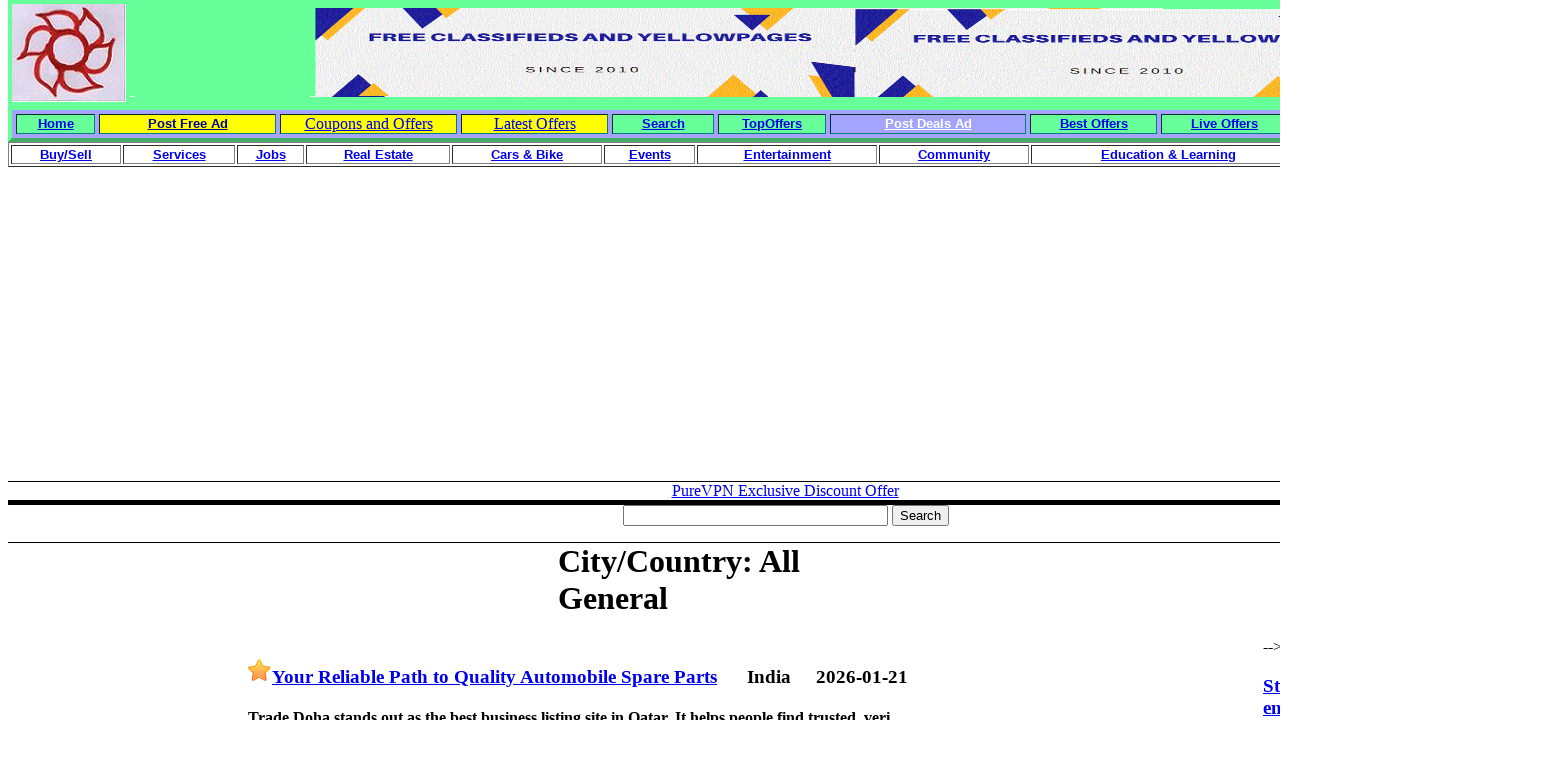

--- FILE ---
content_type: text/html; charset=UTF-8
request_url: https://noia.adrevu.com/index.php?citycountry=-1&subcat=57
body_size: 17745
content:

<!DOCTYPE HTML PUBLIC "-//W3C//DTD HTML 4.0 Transitional//EN">

<HTML xmlns="https://www.w3.org/TR/REC-html40" xmlns:v = 

"urn:schemas-microsoft-com:vml" xmlns:o = 

"urn:schemas-microsoft-com:office:office" xmlns:w = 

"urn:schemas-microsoft-com:office:word" xmlns:st1 = 

"urn:schemas-microsoft-com:office:smarttags">

<HEAD>

<!-- free classifieds, free yellowpages, local classifieds, local yellowpages, free business listing -->

<TITLE>: Page 0: Classifieds since 2010, Free Classifieds, Free 

Yellowpages, Local classifieds, Local yellowpages, Free business listing</TITLE>

<META http-equiv=Content-Type 

content="text/html; charset=utf-8">

<style fprolloverstyle>A:hover {color: #FF0000; font-weight: bold}

</style>

<o:SmartTagType name="City" 

namespaceuri="urn:schemas-microsoft-com:office:smarttags"></o:SmartTagType><o:SmartTagType 

name="PlaceType" 

namespaceuri="urn:schemas-microsoft-com:office:smarttags"></o:SmartTagType><o:SmartTagType 

name="PlaceName" 

namespaceuri="urn:schemas-microsoft-com:office:smarttags"></o:SmartTagType><o:SmartTagType 

name="place" 

namespaceuri="urn:schemas-microsoft-com:office:smarttags"></o:SmartTagType><!--[if gte mso 9]>

<STYLE>@page Section1 {size: 8.5in 11.0in; margin: 1.0in 1.25in 1.0in 1.25in; mso-header-margin: .5in; mso-footer-margin: .5in; mso-paper-source: 0; }

P.MsoNormal {

	FONT-SIZE: 12pt; MARGIN: 0in 0in 0pt; FONT-FAMILY: "Times New Roman"; mso-style-parent: ""; mso-pagination: widow-orphan; mso-fareast-font-family: "Times New Roman"

}

LI.MsoNormal {

	FONT-SIZE: 12pt; MARGIN: 0in 0in 0pt; FONT-FAMILY: "Times New Roman"; mso-style-parent: ""; mso-pagination: widow-orphan; mso-fareast-font-family: "Times New Roman"

}

DIV.MsoNormal {

	FONT-SIZE: 12pt; MARGIN: 0in 0in 0pt; FONT-FAMILY: "Times New Roman"; mso-style-parent: ""; mso-pagination: widow-orphan; mso-fareast-font-family: "Times New Roman"

}

P {

	FONT-SIZE: 12pt; FONT-FAMILY: "Times New Roman"; mso-fareast-font-family: "Times New Roman"

}

SPAN.SpellE {

	mso-style-name: ""; mso-spl-e: yes

}

SPAN.GramE {

	mso-style-name: ""; mso-gram-e: yes

}

DIV.Section1 {

	page: Section1

}

</STYLE>

<!--[if gte mso 10]>

<style>

 /* Style Definitions */

 table.MsoNormalTable

	{mso-style-name:"Table Normal";

	mso-tstyle-rowband-size:0;

	mso-tstyle-colband-size:0;

	mso-style-noshow:yes;

	mso-style-parent:"";

	mso-padding-alt:0in 5.4pt 0in 5.4pt;

	mso-para-margin:0in;

	mso-para-margin-bottom:.0001pt;

	mso-pagination:widow-orphan;

	font-size:10.0pt;

	font-family:"Times New Roman";

	mso-ansi-language:#0400;

	mso-fareast-language:#0400;

	mso-bidi-language:#0400;}

</style>

<![endif]-->

<META http-equiv=Content-Language content=en-us>

<meta name="keywords" content="Free Classifieds, Yellow pages, Local classfieds, local Yellow Pages,,  ,,,,,,,,,,,,,,,,,,,,,,,,,,,,,,,classfied, yellowpages, local classified, local yellowpages, submit free classified, submit free yellopages">

<meta name="description" content="Free Classifieds, Yellow pages, Local classfieds, local Yellow Pages,  Listed Classifieds are:">

<meta name="destination" content="free classified,free yellowpages,local classified,local yellow pages, submit free classified,submit free yellowpages">

<META content="MSHTML 6.00.2900.2180" name=GENERATOR>



<meta name="viewport" content="width=device-width, initial-scale=1.0">

<script async src="https://pagead2.googlesyndication.com/pagead/js/adsbygoogle.js?client=ca-pub-1284844685016889"

     crossorigin="anonymous"></script>



<font face="Arial Narrow">

<script src="validate.js" language="javascript/text"></script>

<script language="text/javascript">

function changeCity(cityvalue)

{

	alert(cityvalue);

}

</script>

<!-- Ezoic Code -->

<script>var ezoicId = 347377; </script>

<script type="text/javascript" src="//go.ezoic.net/ezoic/ezoic.js"></script>

<!-- Ezoic Code --> 

<!-- Place this tag in your head or just before your close body tag -->

<script type="text/javascript" src="https://apis.google.com/js/plusone.js"></script>

<link rel="canonical" href="https://wwww.adrevu.com//index.php?citycountry=-1&subcat=57"/>



<script async src="//pagead2.googlesyndication.com/pagead/js/adsbygoogle.js"></script>



<!-- Global site tag (gtag.js) - Google Analytics -->

<script async src="https://www.googletagmanager.com/gtag/js?id=G-WL996D8JLT"></script>

<script>

  window.dataLayer = window.dataLayer || [];

  function gtag(){dataLayer.push(arguments);}

  gtag('js', new Date());



  gtag('config', 'G-WL996D8JLT');

</script>

</HEAD>

</font>

<BODY lang=EN-US style="tab-interval: .5in; text-align:center" topmargin="0">



<DIV class=Section1>

<div align="center">

<TABLE class=MsoNormalTable id=AutoNumber1 

style="border-style:none; border-color:#FFFFFF; background-position: 0% 0%; WIDTH: 100%; mso-border-alt: outset black .75pt; mso-padding-alt: 0in 0in 0in 0in; background-repeat:repeat; background-attachment:scroll" 

height="100%" cellPadding=0 border=0 cellspacing="0" bgcolor="#FFFFFF" bordercolorlight="#FFFFFF" bordercolordark="#FFFFFF">

  <TBODY>

  <TR style="HEIGHT: 75.75pt; mso-yfti-irow: 0; mso-yfti-firstrow: yes">

    <TD 

    style="border-style:inset; border-width:0pt; padding:0in; mso-border-alt: inset black .75pt" 

    vAlign=top height="103" bordercolor="#B9F4B0" bgcolor="#66FF99" colspan="6">

<TABLE class=MsoNormalTable 

style="border:4px none; WIDTH: 100%; mso-border-alt: outset white .75pt; mso-padding-alt: 0in 0in 0in 0in" 

cellSpacing=4 cellPadding=0 border=0 id="table58" height="97">

  <TBODY>

  <TR 

  style="HEIGHT: 32.25pt; mso-yfti-irow: 0; mso-yfti-firstrow: yes; mso-yfti-lastrow: yes">

    <TD 

    style="border:0pt inset #B9F4B0; padding:0in; HEIGHT: 89px; mso-border-alt: inset white .75pt" align="center" nowrap background="background.gif" alt="background" width="63" bgcolor="#66FF99">

      <P class=MsoNormal>

		<img border="0" src="adrevulogo2.JPG" alt="free classifieds, free yellowpages, local classifieds, local yellowpages"  width="114" height="98"></P></TD>

    <TD 

    style="border:0pt inset #B9F4B0; padding:0in; HEIGHT: 89px; mso-border-alt: inset white .75pt" align="center" nowrap bgcolor="#66FF99">

      <img border="0" src="background1.GIF" alt="free classifieds, free yellowpages, local classifieds, local yellowpages" width="100%" height="100%" align="right"></TD>

    </TR></TBODY></TABLE>

			<table border="4" width="100%" id="table104" style="border-color: #66FF99; " cellpadding="0" cellspacing="4" bgcolor="#A4A4FF">

				<tr>

					<td width="44" style="border-color: #008080; " align="center" bgcolor="#66FF99">

					<font face="Arial" size="2"><b>

					<a href="https://www.adrevu.com/index.php">Home</a></b></font></td>

					<td width="100" style="border-color: #008080; " align="center" bgcolor="#FFFF00">

					<font face="Arial"><b>

					<a href="submit.php"><font color="#000099" size="2">Post Free 

					Ad</font></a></b></font></td>

					<td style="border-color: #008080; " align="center" width="100" bgcolor="#FFFF00">

					<a href="https://couponsandoffers.adrevu.com/">Coupons and 

					Offers</a></td>

					<td style="border-color: #008080; " align="center" width="83" bgcolor="#FFFF00">

					<a href="https://latestoffers.adrevu.com/">Latest Offers</a></td>

					<td style="border-color: #008080; " align="center" width="57" bgcolor="#66FF99">

					<font face="Arial" size="2"><b>

					<a href="searchprocess.php">Search</a></b></font></td>

					<td style="border-color: #008080; " align="center" bgcolor="#66FF99" width="60">

					<font face="Arial" size="2">

					<b>

					<a href="https://topoffers.adrevu.com/">

					TopOffers</a></b></font></td>

					<td style="border-color: #008080; " align="center" bgcolor="#A4A4FF" width="111">

					<font face="Arial" size="2">

					<b>

					<a href="submit.php?type=coupon"><font color="#FFFFFF">Post 

					Deals Ad</font></a></b><font color="#FFFFFF"> </font> </font>

					</td>

					<td style="border-color: #008080; " align="center" bgcolor="#66FF99" width="71">

					<font face="Arial" size="2">

					<b>

					<a href="https://bestoffers.adrevu.com/">

					Best Offers</a></b></font></td>

					<td style="border-color: #008080; " align="center" bgcolor="#66FF99" width="71">

					<font face="Arial" size="2">

					<b>

					<a href="https://liveoffers.adrevu.com">

					Live Offers</a></b></font></td>

					<td style="border-color: #008080; " align="center" bgcolor="#66FF99" width="71">

					<font face="Arial" size="2">

					<b>

					<a href="https://newoffers.adrevu.com">

					New Offers</a></b></font></td>

					<td width="73" style="border-color: #008080; " align="center" bgcolor="#66FF99">

					<font face="Arial" size="2"><b>

					<a href="contactus.php">Contact us</a></b></font></td>

				</tr>

				

			</table>

	</TD>

	  

	  </TR>

  <TR style="HEIGHT: 75.75pt; mso-yfti-irow: 0; mso-yfti-firstrow: yes">

    <TD 

    style="border-style:inset; border-width:0pt; padding:0in; mso-border-alt: inset black .75pt" 

    vAlign=top height="147" bordercolor="#FFFFFF" colspan="6" bgcolor="#FFFFFF">

<div align="center">

<table border="0" width="100%" id="table56" cellspacing="0" cellpadding="0" bordercolor="#FFFFFF" bordercolorlight="#FFFFFF" bordercolordark="#FFFFFF">

   <tr>

		<td colspan="4">

		<table border="1" width="100%" id="table102">

			<tr>

				<td align="center"><font face="Arial" size="2"><b><a href="index.php?cat=ForSale">Buy/Sell</a></b></font></td>

				<td align="center"><font face="Arial" size="2"><b><a href="index.php?cat=Services">Services</a></b></font></td>

				<td align="center"><font face="Arial" size="2"><b><a href="index.php?cat=Jobs">Jobs</a></b></font></td>

				<td align="center"><font face="Arial" size="2"><b><a href="index.php?cat=RealEstate">Real 

				Estate</a></b></font></td>

				<td align="center"><font face="Arial" size="2"><b><a href="index.php?cat=CarBikes">Cars &amp; 

				Bike</a></b></font></td>

				<td align="center"><font face="Arial" size="2"><b><a href="index.php?cat=Events">Events</a></b></font></td>

				<td align="center"><font face="Arial" size="2"><b><a href="index.php?cat=Entertainment">

				Entertainment</a></b></font></td>

				<td align="center"><font face="Arial" size="2"><b><a href="index.php?cat=Community">

				Community</a></b></font></td>

				<td align="center"><font face="Arial" size="2"><b><a href="index.php?cat=EducationLearning">

				Education &amp; Learning</a></b></font></td>

				<td align="center"><font face="Arial" size="2"><b><a href="index.php?cat=Matrimonial">

				Matrimonial</a></b></font></td>

				<td align="center">

				<p align="center"><font face="Arial" size="2"><b><a href="https://movies.adrevu.com">Movies</a></b></font></td>

			</tr>

		</table>

		</td>

	</tr>

   <tr>

		<td colspan="4">

		<p align="center"><font color="#000099"><MARQUEE></MARQUEE></font></td>

	</tr>

	<tr>

		<td style="border-left-style: none; border-left-width: medium; border-right-style: none; border-right-width: medium; border-top-style: none; border-top-width: medium" colspan="4" align="center">

		<p align="left">

		&nbsp;<p><script async src="https://pagead2.googlesyndication.com/pagead/js/adsbygoogle.js"></script>
<!-- ADREVU Top ad -->
<ins class="adsbygoogle"
     style="display:block"
     data-ad-client="ca-pub-1284844685016889"
     data-ad-slot="2255728863"
     data-ad-format="auto"
     data-full-width-responsive="true"></ins>
<script>
     (adsbygoogle = window.adsbygoogle || []).push({});
</script> </td>

	</tr>

	<tr>

		<td width="99%" style="border-top-style: solid; border-top-width: 1px" colspan="4" align="center"><a href="https://click.linksynergy.com/fs-bin/click?id=l5WfGuy1Aek&offerid=1077999.376&type=3&subid=0" rel="nofollow">PureVPN Exclusive Discount Offer</a><img border="0" width="1" alt="" height="1" src="https://ad.linksynergy.com/fs-bin/show?id=l5WfGuy1Aek&bids=1077999.376&type=3&subid=0"></td>

	</tr>

	<tr>

		<td width="99%" style="border-top-style: solid; border-top-width: 1px" colspan="4" align="center"></td>

	</tr>

	<tr>

		<td width="99%" style="border-top-style: solid; border-top-width: 1px" colspan="4" align="center"></td>

	</tr>

	<tr>

		<td width="99%" style="border-top-style: solid; border-top-width: 1px" colspan="4" align="center"></td>

	</tr>

	<tr>

		<td width="99%" style="border-top-style: solid; border-top-width: 1px" colspan="4" align="center"></td>

	</tr>

	<tr>

		<td width="99%" style="border-top-style: solid; border-top-width: 1px" colspan="4" align="center">

		<form action="http://www.google.com" id="cse-search-box" target="_blank">
  <div>
    <input type="hidden" name="cx" value="partner-pub-1284844685016889:e8ktir6ylxk" />
    <input type="hidden" name="ie" value="ISO-8859-1" />
    <input type="text" name="q" size="31" />
    <input type="submit" name="sa" value="Search" />
  </div>
</form>

<script type="text/javascript" src="http://www.google.com/coop/cse/brand?form=cse-search-box&amp;lang=en"></script>
</td>

	</tr>

	<tr>

		<td width="35%" style="border-top-style: solid; border-top-width: 1px">

		<p align="center">&nbsp;</td>

		<td width="18%" style="border-top-style: solid; border-top-width: 1px"><H1>City/Country: <b>All General</b></H1></td>

		<td width="24%" style="border-top-style: solid; border-top-width: 1px">

		&nbsp;</td>

		<td width="22%" style="border-top-style: solid; border-top-width: 1px">

		&nbsp;</td>

	</tr>

</table>

	</div>

	</TD>

	  

	  </TR>

  <tr>

    <TD 

    style="border-style:inset; border-width:0pt; padding:0in; WIDTH: 8%; mso-border-alt: inset black .75pt" 

    vAlign=top height="41" bgcolor="#FFFFFF" bordercolor="#FFFFFF" align="center" bordercolorlight="#FFFFFF" bordercolordark="#FFFFFF">

      <table x:str border="0" cellpadding="0" cellspacing="0" style="border-collapse: collapse; width: 161px" id="table61">

		<colgroup>

			<col width="197" style="width: 148pt">

		</colgroup>

		<tr height="17" style="height:12.75pt">

			<td height="17" style="height: 12.75pt; width: 159px; color: windowtext; font-size: 10.0pt; font-weight: 400; font-style: normal; text-decoration: none; font-family: Arial; text-align: general; vertical-align: bottom; white-space: nowrap; border: medium none; padding-left: 1px; padding-right: 1px; padding-top: 1px">

			<script async src="https://pagead2.googlesyndication.com/pagead/js/adsbygoogle.js?client=ca-pub-1284844685016889"
     crossorigin="anonymous"></script>
<!-- adrevu1 -->
<ins class="adsbygoogle"
     style="display:block"
     data-ad-client="ca-pub-1284844685016889"
     data-ad-slot="7883340069"
     data-ad-format="auto"
     data-full-width-responsive="true"></ins>
<script>
     (adsbygoogle = window.adsbygoogle || []).push({});
</script>

		</tr>

		<tr height="17" style="height:12.75pt">

			<td height="17" style="height: 12.75pt; width: 159px; color: windowtext; font-size: 10.0pt; font-weight: 400; font-style: normal; text-decoration: none; font-family: Arial; text-align: general; vertical-align: bottom; white-space: nowrap; border: medium none; padding-left: 1px; padding-right: 1px; padding-top: 1px">

			<a href="https://www.adrevu.com/index.php?citycountry=0">All General</a></td>

		</tr>

		<tr height="17" style="height:12.75pt">

			<td height="17" style="height: 12.75pt; width: 159px; color: windowtext; font-size: 10.0pt; font-weight: 400; font-style: normal; text-decoration: none; font-family: Arial; text-align: general; vertical-align: bottom; white-space: nowrap; border: medium none; padding-left: 1px; padding-right: 1px; padding-top: 1px">

			<a href="https://yellowpages.adrevu.com">Yellowpages</a></td>

		</tr>

		<tr height="17" style="height:12.75pt">

			<td height="17" style="height: 12.75pt; width: 159px; color: windowtext; font-size: 10.0pt; font-weight: 400; font-style: normal; text-decoration: none; font-family: Arial; text-align: general; vertical-align: bottom; white-space: nowrap; border: medium none; padding-left: 1px; padding-right: 1px; padding-top: 1px">

			<a href="https://ahmedabad.adrevu.com/">Ahmedabad</a></td>

		</tr>

		<tr height="17" style="height:12.75pt">

			<td height="17" style="height: 12.75pt; color: windowtext; font-size: 10.0pt; font-weight: 400; font-style: normal; text-decoration: none; font-family: Arial; text-align: general; vertical-align: bottom; white-space: nowrap; border: medium none; padding-left: 1px; padding-right: 1px; padding-top: 1px" width="159">

			<a href="https://allahabad.adrevu.com/">Allahabad</a></td>

		</tr>

		<tr height="17" style="height:12.75pt">

			<td height="17" style="height: 12.75pt; color: windowtext; font-size: 10.0pt; font-weight: 400; font-style: normal; text-decoration: none; font-family: Arial; text-align: general; vertical-align: bottom; white-space: nowrap; border: medium none; padding-left: 1px; padding-right: 1px; padding-top: 1px" width="159">

			<a href="https://bangalore.adrevu.com/">Bangalore</a></td>

		</tr>

		<tr height="17" style="height:12.75pt">

			<td height="17" style="height: 12.75pt; color: windowtext; font-size: 10.0pt; font-weight: 400; font-style: normal; text-decoration: none; font-family: Arial; text-align: general; vertical-align: bottom; white-space: nowrap; border: medium none; padding-left: 1px; padding-right: 1px; padding-top: 1px" width="159">

			<a href="https://bhopal.adrevu.com/">Bhopal</a></td>

		</tr>

		<tr height="17" style="height:12.75pt">

			<td height="17" style="height: 12.75pt; color: windowtext; font-size: 10.0pt; font-weight: 400; font-style: normal; text-decoration: none; font-family: Arial; text-align: general; vertical-align: bottom; white-space: nowrap; border: medium none; padding-left: 1px; padding-right: 1px; padding-top: 1px" width="159">

			<a href="https://chandigarh.adrevu.com/">Chandigarh</a></td>

		</tr>

		<tr height="17" style="height:12.75pt">

			<td height="17" style="height: 12.75pt; color: windowtext; font-size: 10.0pt; font-weight: 400; font-style: normal; text-decoration: none; font-family: Arial; text-align: general; vertical-align: bottom; white-space: nowrap; border: medium none; padding-left: 1px; padding-right: 1px; padding-top: 1px" width="159">

			<a href="https://chennai.adrevu.com/">Chennai</a></td>

		</tr>

		<tr height="17" style="height:12.75pt">

			<td height="17" style="height: 12.75pt; color: windowtext; font-size: 10.0pt; font-weight: 400; font-style: normal; text-decoration: none; font-family: Arial; text-align: general; vertical-align: bottom; white-space: nowrap; border: medium none; padding-left: 1px; padding-right: 1px; padding-top: 1px" width="159">

			<a href="https://coimbatore.adrevu.com/">Coimbatore</a></td>

		</tr>

		<tr height="17" style="height:12.75pt">

			<td height="17" style="height: 12.75pt; color: windowtext; font-size: 10.0pt; font-weight: 400; font-style: normal; text-decoration: none; font-family: Arial; text-align: general; vertical-align: bottom; white-space: nowrap; border: medium none; padding-left: 1px; padding-right: 1px; padding-top: 1px" width="159">

			<a href="https://delhi.adrevu.com/">Delhi</a></td>

		</tr>

		<tr height="17" style="height:12.75pt">

			<td height="17" style="height: 12.75pt; color: windowtext; font-size: 10.0pt; font-weight: 400; font-style: normal; text-decoration: none; font-family: Arial; text-align: general; vertical-align: bottom; white-space: nowrap; border: medium none; padding-left: 1px; padding-right: 1px; padding-top: 1px" width="159">

			<a href="https://goa.adrevu.com/">Goa</a></td>

		</tr>

		<tr height="17" style="height:12.75pt">

			<td height="17" style="height: 12.75pt; color: windowtext; font-size: 10.0pt; font-weight: 400; font-style: normal; text-decoration: none; font-family: Arial; text-align: general; vertical-align: bottom; white-space: nowrap; border: medium none; padding-left: 1px; padding-right: 1px; padding-top: 1px" width="159">

			<a href="https://gurgaon.adrevu.com/">Gurgaon</a></td>

		</tr>

		<tr height="17" style="height:12.75pt">

			<td height="17" style="height: 12.75pt; color: windowtext; font-size: 10.0pt; font-weight: 400; font-style: normal; text-decoration: none; font-family: Arial; text-align: general; vertical-align: bottom; white-space: nowrap; border: medium none; padding-left: 1px; padding-right: 1px; padding-top: 1px" width="159">

			<a href="https://hubli.adrevu.com/">Hubli</a></td>

		</tr>

		<tr height="17" style="height:12.75pt">

			<td height="17" style="height: 12.75pt; color: windowtext; font-size: 10.0pt; font-weight: 400; font-style: normal; text-decoration: none; font-family: Arial; text-align: general; vertical-align: bottom; white-space: nowrap; border: medium none; padding-left: 1px; padding-right: 1px; padding-top: 1px" width="159">

			<a href="https://hyderabad.adrevu.com/">Hyderabad</a></td>

		</tr>

		<tr height="17" style="height:12.75pt">

			<td height="17" style="height: 12.75pt; color: windowtext; font-size: 10.0pt; font-weight: 400; font-style: normal; text-decoration: none; font-family: Arial; text-align: general; vertical-align: bottom; white-space: nowrap; border: medium none; padding-left: 1px; padding-right: 1px; padding-top: 1px" width="159">

			<a href="https://indore.adrevu.com/">Indore</a></td>

		</tr>

		<tr height="17" style="height:12.75pt">

			<td height="17" style="height: 12.75pt; color: windowtext; font-size: 10.0pt; font-weight: 400; font-style: normal; text-decoration: none; font-family: Arial; text-align: general; vertical-align: bottom; white-space: nowrap; border: medium none; padding-left: 1px; padding-right: 1px; padding-top: 1px" width="159">

			<a href="https://jaipur.adrevu.com/">Jaipur</a></td>

		</tr>

		<tr height="17" style="height:12.75pt">

			<td height="17" style="height: 12.75pt; color: windowtext; font-size: 10.0pt; font-weight: 400; font-style: normal; text-decoration: none; font-family: Arial; text-align: general; vertical-align: bottom; white-space: nowrap; border: medium none; padding-left: 1px; padding-right: 1px; padding-top: 1px" width="159">

			<a href="https://jalandhar.adrevu.com/">Jalandhar</a></td>

		</tr>

		<tr height="17" style="height:12.75pt">

			<td height="17" style="height: 12.75pt; color: windowtext; font-size: 10.0pt; font-weight: 400; font-style: normal; text-decoration: none; font-family: Arial; text-align: general; vertical-align: bottom; white-space: nowrap; border: medium none; padding-left: 1px; padding-right: 1px; padding-top: 1px" width="159">

			<a href="https://jamshedpur.adrevu.com/">Jamshedpur</a></td>

		</tr>

		<tr height="17" style="height:12.75pt">

			<td height="17" style="height: 12.75pt; color: windowtext; font-size: 10.0pt; font-weight: 400; font-style: normal; text-decoration: none; font-family: Arial; text-align: general; vertical-align: bottom; white-space: nowrap; border: medium none; padding-left: 1px; padding-right: 1px; padding-top: 1px" width="159">

			<a href="https://kalyan.adrevu.com/">Kalyan</a></td>

		</tr>

		<tr height="17" style="height:12.75pt">

			<td height="17" style="height: 12.75pt; color: windowtext; font-size: 10.0pt; font-weight: 400; font-style: normal; text-decoration: none; font-family: Arial; text-align: general; vertical-align: bottom; white-space: nowrap; border: medium none; padding-left: 1px; padding-right: 1px; padding-top: 1px" width="159">

			<a href="https://kanpur.adrevu.com/">Kanpur</a></td>

		</tr>

		<tr height="17" style="height:12.75pt">

			<td height="17" style="height: 12.75pt; color: windowtext; font-size: 10.0pt; font-weight: 400; font-style: normal; text-decoration: none; font-family: Arial; text-align: general; vertical-align: bottom; white-space: nowrap; border: medium none; padding-left: 1px; padding-right: 1px; padding-top: 1px" width="159">

			<a href="https://kochi.adrevu.com/">Kochi</a></td>

		</tr>

		<tr height="17" style="height:12.75pt">

			<td height="17" style="height: 12.75pt; color: windowtext; font-size: 10.0pt; font-weight: 400; font-style: normal; text-decoration: none; font-family: Arial; text-align: general; vertical-align: bottom; white-space: nowrap; border: medium none; padding-left: 1px; padding-right: 1px; padding-top: 1px" width="159">

			<a href="https://kolkata.adrevu.com/">Kolkata</a></td>

		</tr>

		<tr height="17" style="height:12.75pt">

			<td height="17" style="height: 12.75pt; color: windowtext; font-size: 10.0pt; font-weight: 400; font-style: normal; text-decoration: none; font-family: Arial; text-align: general; vertical-align: bottom; white-space: nowrap; border: medium none; padding-left: 1px; padding-right: 1px; padding-top: 1px" width="159">

			<a href="https://lucknow.adrevu.com/">Lucknow</a></td>

		</tr>

		<tr height="17" style="height:12.75pt">

			<td height="17" style="height: 12.75pt; color: windowtext; font-size: 10.0pt; font-weight: 400; font-style: normal; text-decoration: none; font-family: Arial; text-align: general; vertical-align: bottom; white-space: nowrap; border: medium none; padding-left: 1px; padding-right: 1px; padding-top: 1px" width="159">

			<a href="https://ludhiana.adrevu.com/">Ludhiana</a></td>

		</tr>

		<tr height="17" style="height:12.75pt">

			<td height="17" style="height: 12.75pt; color: windowtext; font-size: 10.0pt; font-weight: 400; font-style: normal; text-decoration: none; font-family: Arial; text-align: general; vertical-align: bottom; white-space: nowrap; border: medium none; padding-left: 1px; padding-right: 1px; padding-top: 1px" width="159">

			<a href="https://madhuria.adrevu.com/">Madurai</a></td>

		</tr>

		<tr height="17" style="height:12.75pt">

			<td height="17" style="height: 12.75pt; color: windowtext; font-size: 10.0pt; font-weight: 400; font-style: normal; text-decoration: none; font-family: Arial; text-align: general; vertical-align: bottom; white-space: nowrap; border: medium none; padding-left: 1px; padding-right: 1px; padding-top: 1px" width="159">

			<a href="https://mangalore.adrevu.com/">Mangalore</a></td>

		</tr>

		<tr height="17" style="height:12.75pt">

			<td height="17" style="height: 12.75pt; color: windowtext; font-size: 10.0pt; font-weight: 400; font-style: normal; text-decoration: none; font-family: Arial; text-align: general; vertical-align: bottom; white-space: nowrap; border: medium none; padding-left: 1px; padding-right: 1px; padding-top: 1px" width="159">

			<a href="https://mumbai.adrevu.com/">Mumbai</a></td>

		</tr>

		<tr height="17" style="height:12.75pt">

			<td height="17" style="height: 12.75pt; color: windowtext; font-size: 10.0pt; font-weight: 400; font-style: normal; text-decoration: none; font-family: Arial; text-align: general; vertical-align: bottom; white-space: nowrap; border: medium none; padding-left: 1px; padding-right: 1px; padding-top: 1px" width="159">

			<a href="https://mysore.adrevu.com/">Mysore</a></td>

		</tr>

		<tr height="17" style="height:12.75pt">

			<td height="17" style="height: 12.75pt; color: windowtext; font-size: 10.0pt; font-weight: 400; font-style: normal; text-decoration: none; font-family: Arial; text-align: general; vertical-align: bottom; white-space: nowrap; border: medium none; padding-left: 1px; padding-right: 1px; padding-top: 1px" width="159">

			<a href="https://nagpur.adrevu.com/">Nagpur</a></td>

		</tr>

		<tr height="17" style="height:12.75pt">

			<td height="17" style="height: 12.75pt; color: windowtext; font-size: 10.0pt; font-weight: 400; font-style: normal; text-decoration: none; font-family: Arial; text-align: general; vertical-align: bottom; white-space: nowrap; border: medium none; padding-left: 1px; padding-right: 1px; padding-top: 1px" width="159">

			<a href="https://nashik.adrevu.com/">Nashik</a></td>

		</tr>

		<tr height="17" style="height:12.75pt">

			<td height="17" style="height: 12.75pt; color: windowtext; font-size: 10.0pt; font-weight: 400; font-style: normal; text-decoration: none; font-family: Arial; text-align: general; vertical-align: bottom; white-space: nowrap; border: medium none; padding-left: 1px; padding-right: 1px; padding-top: 1px" width="159">

			<a href="https://navimumbai.adrevu.com/">NaviMumbai</a></td>

		</tr>

		<tr height="17" style="height:12.75pt">

			<td height="17" style="height: 12.75pt; color: windowtext; font-size: 10.0pt; font-weight: 400; font-style: normal; text-decoration: none; font-family: Arial; text-align: general; vertical-align: bottom; white-space: nowrap; border: medium none; padding-left: 1px; padding-right: 1px; padding-top: 1px" width="159">

			<a href="https://noia.adrevu.com/">Noida</a></td>

		</tr>

		<tr height="17" style="height:12.75pt">

			<td height="17" style="height: 12.75pt; color: windowtext; font-size: 10.0pt; font-weight: 400; font-style: normal; text-decoration: none; font-family: Arial; text-align: general; vertical-align: bottom; white-space: nowrap; border: medium none; padding-left: 1px; padding-right: 1px; padding-top: 1px" width="159">

			<a href="https://patna.adrevu.com/">Patna</a></td>

		</tr>

		<tr height="17" style="height:12.75pt">

			<td height="17" style="height: 12.75pt; color: windowtext; font-size: 10.0pt; font-weight: 400; font-style: normal; text-decoration: none; font-family: Arial; text-align: general; vertical-align: bottom; white-space: nowrap; border: medium none; padding-left: 1px; padding-right: 1px; padding-top: 1px" width="159">

			<a href="https://pune.adrevu.com/">Pune</a></td>

		</tr>

		<tr height="17" style="height:12.75pt">

			<td height="17" style="height: 12.75pt; color: windowtext; font-size: 10.0pt; font-weight: 400; font-style: normal; text-decoration: none; font-family: Arial; text-align: general; vertical-align: bottom; white-space: nowrap; border: medium none; padding-left: 1px; padding-right: 1px; padding-top: 1px" width="159">

			<a href="https://rajkot.adrevu.com/">Rajkot</a></td>

		</tr>

		<tr height="17" style="height:12.75pt">

			<td height="17" style="height: 12.75pt; color: windowtext; font-size: 10.0pt; font-weight: 400; font-style: normal; text-decoration: none; font-family: Arial; text-align: general; vertical-align: bottom; white-space: nowrap; border: medium none; padding-left: 1px; padding-right: 1px; padding-top: 1px" width="159">

			<a href="https://surat.adrevu.com/">Surat</a></td>

		</tr>

		<tr height="17" style="height:12.75pt">

			<td height="17" style="height: 12.75pt; color: windowtext; font-size: 10.0pt; font-weight: 400; font-style: normal; text-decoration: none; font-family: Arial; text-align: general; vertical-align: bottom; white-space: nowrap; border: medium none; padding-left: 1px; padding-right: 1px; padding-top: 1px" width="159">

			<a href="https://thane.adrevu.com/">Thane</a></td>

		</tr>

		<tr height="17" style="height:12.75pt">

			<td height="17" style="height: 12.75pt; color: windowtext; font-size: 10.0pt; font-weight: 400; font-style: normal; text-decoration: none; font-family: Arial; text-align: general; vertical-align: bottom; white-space: nowrap; border: medium none; padding-left: 1px; padding-right: 1px; padding-top: 1px" width="159">

			<a href="https://trichy.adrevu.com/">Trichy</a></td>

		</tr>

		<tr height="17" style="height:12.75pt">

			<td height="17" style="height: 12.75pt; color: windowtext; font-size: 10.0pt; font-weight: 400; font-style: normal; text-decoration: none; font-family: Arial; text-align: general; vertical-align: bottom; white-space: nowrap; border: medium none; padding-left: 1px; padding-right: 1px; padding-top: 1px" width="159">

			<a href="https://trivandrum.adrevu.com/">Trivandrum</a></td>

		</tr>

		<tr height="17" style="height:12.75pt">

			<td height="17" style="height: 12.75pt; color: windowtext; font-size: 10.0pt; font-weight: 400; font-style: normal; text-decoration: none; font-family: Arial; text-align: general; vertical-align: bottom; white-space: nowrap; border: medium none; padding-left: 1px; padding-right: 1px; padding-top: 1px" width="159">

			<a href="https://vadodara.adrevu.com/">Vadodara</a></td>

		</tr>

		<tr height="17" style="height:12.75pt">

			<td height="17" style="height: 12.75pt; color: windowtext; font-size: 10.0pt; font-weight: 400; font-style: normal; text-decoration: none; font-family: Arial; text-align: general; vertical-align: bottom; white-space: nowrap; border: medium none; padding-left: 1px; padding-right: 1px; padding-top: 1px" width="159">

			<a href="https://vijayawada.adrevu.com/">Vijayawada</a></td>

		</tr>

		<tr height="17" style="height:12.75pt">

			<td height="17" style="height: 12.75pt; color: windowtext; font-size: 10.0pt; font-weight: 400; font-style: normal; text-decoration: none; font-family: Arial; text-align: general; vertical-align: bottom; white-space: nowrap; border: medium none; padding-left: 1px; padding-right: 1px; padding-top: 1px" width="159">

			<a href="https://vizag.adrevu.com/">Vizag</a></td>

		</tr>

		<tr height="17" style="height:12.75pt">

			<td height="17" style="height: 12.75pt; color: windowtext; font-size: 10.0pt; font-weight: 400; font-style: normal; text-decoration: none; font-family: Arial; text-align: general; vertical-align: bottom; white-space: nowrap; border: medium none; padding-left: 1px; padding-right: 1px; padding-top: 1px" width="159">

			<a href="https://usa.adrevu.com/">USA</a></td>

		</tr>

		<tr height="17" style="height:12.75pt">

			<td height="17" style="height: 12.75pt; color: windowtext; font-size: 10.0pt; font-weight: 400; font-style: normal; text-decoration: none; font-family: Arial; text-align: general; vertical-align: bottom; white-space: nowrap; border: medium none; padding-left: 1px; padding-right: 1px; padding-top: 1px" width="159">

			<a href="https://uk.adrevu.com/">UK</a></td>

		</tr>

		<tr height="17" style="height:12.75pt">

			<td height="17" style="height: 12.75pt; color: windowtext; font-size: 10.0pt; font-weight: 400; font-style: normal; text-decoration: none; font-family: Arial; text-align: general; vertical-align: bottom; white-space: nowrap; border: medium none; padding-left: 1px; padding-right: 1px; padding-top: 1px" width="159">

			<a href="https://australia.adrevu.com/">Australia</a></td>

		</tr>

		<tr height="17" style="height:12.75pt">

			<td height="17" style="height: 12.75pt; color: windowtext; font-size: 10.0pt; font-weight: 400; font-style: normal; text-decoration: none; font-family: Arial; text-align: general; vertical-align: bottom; white-space: nowrap; border: medium none; padding-left: 1px; padding-right: 1px; padding-top: 1px" width="159">

			<a href="https://uae.adrevu.com/">UAE</a></td>

		</tr>

		<tr height="17" style="height:12.75pt">

			<td height="17" style="height: 12.75pt; color: windowtext; font-size: 10.0pt; font-weight: 400; font-style: normal; text-decoration: none; font-family: Arial; text-align: general; vertical-align: bottom; white-space: nowrap; border: medium none; padding-left: 1px; padding-right: 1px; padding-top: 1px" width="159">

			<a href="https://brazil.adrevu.com/">Brazil</a></td>

		</tr>

		<tr height="17" style="height:12.75pt">

			<td height="17" style="height: 12.75pt; color: windowtext; font-size: 10.0pt; font-weight: 400; font-style: normal; text-decoration: none; font-family: Arial; text-align: general; vertical-align: bottom; white-space: nowrap; border: medium none; padding-left: 1px; padding-right: 1px; padding-top: 1px" width="159">

			<a href="https://canada.adrevu.com/">Canada</a></td>

		</tr>

		<tr height="17" style="height:12.75pt">

			<td height="17" style="height: 12.75pt; color: windowtext; font-size: 10.0pt; font-weight: 400; font-style: normal; text-decoration: none; font-family: Arial; text-align: general; vertical-align: bottom; white-space: nowrap; border: medium none; padding-left: 1px; padding-right: 1px; padding-top: 1px" width="159">

			<a href="https://china.adrevu.com/">China</a></td>

		</tr>

		<tr height="17" style="height:12.75pt">

			<td height="17" style="height: 12.75pt; color: windowtext; font-size: 10.0pt; font-weight: 400; font-style: normal; text-decoration: none; font-family: Arial; text-align: general; vertical-align: bottom; white-space: nowrap; border: medium none; padding-left: 1px; padding-right: 1px; padding-top: 1px" width="159">

			<a href="https://germany.adrevu.com/">Germany</a></td>

		</tr>

		<tr height="17" style="height:12.75pt">

			<td height="17" style="height: 12.75pt; color: windowtext; font-size: 10.0pt; font-weight: 400; font-style: normal; text-decoration: none; font-family: Arial; text-align: general; vertical-align: bottom; white-space: nowrap; border: medium none; padding-left: 1px; padding-right: 1px; padding-top: 1px" width="159">

			<a href="https://philippines.adrevu.com/">Philippines</a></td>

		</tr>

		<tr height="17" style="height:12.75pt">

			<td height="17" style="height: 12.75pt; color: windowtext; font-size: 10.0pt; font-weight: 400; font-style: normal; text-decoration: none; font-family: Arial; text-align: general; vertical-align: bottom; white-space: nowrap; border: medium none; padding-left: 1px; padding-right: 1px; padding-top: 1px" width="159">

			<a href="https://france.adrevu.com/">France</a></td>

		</tr>

		<tr height="17" style="height:12.75pt">

			<td height="17" style="height: 12.75pt; color: windowtext; font-size: 10.0pt; font-weight: 400; font-style: normal; text-decoration: none; font-family: Arial; text-align: general; vertical-align: bottom; white-space: nowrap; border: medium none; padding-left: 1px; padding-right: 1px; padding-top: 1px" width="159">

			<a href="https://taiwan.adrevu.com/">Taiwan</a></td>

		</tr>

		<tr height="17" style="height:12.75pt">

			<td height="17" style="height: 12.75pt; color: windowtext; font-size: 10.0pt; font-weight: 400; font-style: normal; text-decoration: none; font-family: Arial; text-align: general; vertical-align: bottom; white-space: nowrap; border: medium none; padding-left: 1px; padding-right: 1px; padding-top: 1px" width="159">

			<a href="https://turkey.adrevu.com/">Turkey</a></td>

		</tr>

		<tr height="17" style="height:12.75pt">

			<td height="17" style="height: 12.75pt; color: windowtext; font-size: 10.0pt; font-weight: 400; font-style: normal; text-decoration: none; font-family: Arial; text-align: general; vertical-align: bottom; white-space: nowrap; border: medium none; padding-left: 1px; padding-right: 1px; padding-top: 1px" width="159">

			<a href="https://spain.adrevu.com/">Spain</a></td>

		</tr>

		<tr height="17" style="height:12.75pt">

			<td height="17" style="height: 12.75pt; color: windowtext; font-size: 10.0pt; font-weight: 400; font-style: normal; text-decoration: none; font-family: Arial; text-align: general; vertical-align: bottom; white-space: nowrap; border: medium none; padding-left: 1px; padding-right: 1px; padding-top: 1px" width="159">

			</td>

		</tr>

		<tr height="17" style="height:12.75pt">

			<td height="17" style="height: 12.75pt; color: windowtext; font-size: 10.0pt; font-weight: 400; font-style: normal; text-decoration: none; font-family: Arial; text-align: general; vertical-align: bottom; white-space: nowrap; border: medium none; padding-left: 1px; padding-right: 1px; padding-top: 1px" width="159">

			<a href="staticpage.php?citycountry=-1&type=countries">International Cities</a></td>

		</tr>

		<tr height="17" style="height:12.75pt">

			<td height="17" style="height: 12.75pt; color: windowtext; font-size: 10.0pt; font-weight: 400; font-style: normal; text-decoration: none; font-family: Arial; text-align: general; vertical-align: bottom; white-space: nowrap; border: medium none; padding-left: 1px; padding-right: 1px; padding-top: 1px" width="159">

      </td>

		<tr>

				<td bordercolor="#FFFFFF">&nbsp;</td>

				<td bordercolor="#FFFFFF">

				<p align="center"><a href="https://movies.adrevu.com">Movies</a></td>

			</tr>

			<tr>

				<td bordercolor="#FFFFFF">&nbsp;</td>

				<td bordercolor="#FFFFFF" align="center">

				<a href="https://bollywood.adrevu.com">Bollywood</a></td>

			</tr>

			<tr>

				<td bordercolor="#FFFFFF">&nbsp;</td>

				<td bordercolor="#FFFFFF" align="center">

				<a href="https://tollywood.adrevu.com">Tollywood</a></td>

			</tr>

			<tr>

				<td bordercolor="#FFFFFF">&nbsp;</td>

				<td bordercolor="#FFFFFF" align="center">

				<a href="https://kollywood.adrevu.com">Kollywood</a></td>

			</tr>

			<tr>

				<td bordercolor="#FFFFFF">&nbsp;</td>

				<td bordercolor="#FFFFFF" align="center">

				<a href="https://hollywood.adrevu.com">Hollywood</a></td>

			</tr>

			<tr>

				<td bordercolor="#FFFFFF">&nbsp;</td>

				<td bordercolor="#FFFFFF" align="center">

				<a href="https://computers.adrevu.com">Computers</a></td>

			</tr>

			<tr>

				<td bordercolor="#FFFFFF">&nbsp;</td>

				<td bordercolor="#FFFFFF" align="center">

				<a href="https://mobiles.adrevu.com">Mobiles</a></td>

			</tr>

			<tr>

				<td bordercolor="#FFFFFF">&nbsp;</td>

				<td bordercolor="#FFFFFF" align="center">

				<a href="https://cameras.adrevu.com">Cameras</a></td>

			</tr>

			<tr>

				<td bordercolor="#FFFFFF">&nbsp;</td>

				<td bordercolor="#FFFFFF" align="center">

				<a href="https://travel.adrevu.com">Travel</a></td>

			</tr>

			<tr>

				<td bordercolor="#FFFFFF">&nbsp;</td>

				<td bordercolor="#FFFFFF" align="center">

				<a href="https://education.adrevu.com">Education</a></td>

			</tr>

			<tr>

				<td bordercolor="#FFFFFF">&nbsp;</td>

				<td bordercolor="#FFFFFF" align="center">

				<a href="https://sports.adrevu.com">Sports</a></td>

			</tr>

			<tr>

				<td bordercolor="#FFFFFF">&nbsp;</td>

				<td bordercolor="#FFFFFF" align="center">

				<a href="https://cricket.adrevu.com">Cricket</a></td>

			</tr>

			<tr>

				<td bordercolor="#FFFFFF">&nbsp;</td>

				<td bordercolor="#FFFFFF">

				<p align="center"><a href="https://food.adrevu.com">Food</a></td>

			</tr>

			<tr>

				<td bordercolor="#FFFFFF">&nbsp;</td>

				<td bordercolor="#FFFFFF">

				<p align="center"><a href="https://auto.adrevu.com">Auto</a></td>

			</tr>

			<tr>

				<td>&nbsp;</td>

				<td>

				<p align="center"><a href="https://books.adrevu.com">Books</a></td>

			</tr>

			<tr>

				<td>&nbsp;</td>

				<td>

				<p align="center"><a href="https://electronics.adrevu.com">

				Electronics</a></td>

			</tr>

		

		</tr>

		</table>

&nbsp;</TD>

	  

			

     

	  

    <TD 

    style="border-style:inset; border-width:0pt; padding:0in; WIDTH: 1%; mso-border-alt: inset black .75pt" 

    vAlign=top height="41" bgcolor="#FFFFFF" bordercolor="#FFFFFF" align="center" bordercolorlight="#FFFFFF" bordercolordark="#FFFFFF">

      &nbsp;</TD>

	  

			

     

	  

    <TD 

    style="padding:0in; mso-border-alt: inset black .75pt; mso-border-left-alt: inset black .75pt; border-left-style:none; border-left-width:medium; border-right-style:inset; border-right-width:0pt; border-top-style:inset; border-top-width:0pt; border-bottom-style:inset; border-bottom-width:0pt" 

    vAlign=top rowspan="3" bordercolorlight="#FFFFFF" bordercolordark="#FFFFFF" bordercolor="#B9F4B0" bgcolor="#FFFFFF" width="64%">

		<table border="0" width="100%" cellspacing="0" cellpadding="0" id="table81">

			<tr>

				<td width="100%" align="center">



			</tr>

			<tr>

				<td align="center">

		&nbsp;</td>

			</tr>

			<tr>

				<td>

		<font size="2" face="Arial Narrow"><table border="0" width="100%" id="tableclassiied">
			<tr>
				<td><h3><img border="0" src="star.png" alt="S"><a href="https://india.adrevu.com/classified.php?citycountry=-1&id=1132580">Your Reliable Path to Quality Automobile Spare Parts</a>  &nbsp;&nbsp;&nbsp;&nbsp; <b>India</b>&nbsp;&nbsp;&nbsp;&nbsp; 
				2026-01-21</h3>
				<h4>Trade Doha stands out as the best business listing site in Qatar. It helps people find trusted, veri...</h4></td>
			</tr>
	</table>
		<table border="0" width="100%" id="tableclassiied">
			<tr>
				<td><h3><img border="0" src="star.png" alt="S"><a href="https://australia.adrevu.com/classified.php?citycountry=-1&id=1129941">home glass tinting Adelaide</a>  &nbsp;&nbsp;&nbsp;&nbsp; <b>Australia</b>&nbsp;&nbsp;&nbsp;&nbsp; 
				2026-01-19</h3>
				<h4>Don’t like people peering into your home? Do you want to increase privacy without spending a lot o...</h4></td>
			</tr>
	</table>
		<table border="0" width="100%" id="tableclassiied">
			<tr>
				<td><h3><img border="0" src="star.png" alt="S"><a href="https://usa.adrevu.com/classified.php?citycountry=-1&id=1131863">High-Performance Suspension Lift Kits in Texas – Wheel & Tire Superstore</a>  &nbsp;&nbsp;&nbsp;&nbsp; <b>USA</b>&nbsp;&nbsp;&nbsp;&nbsp; 
				2026-01-12</h3>
				<h4>Enhance your truck’s capability and style with premium suspension lift kits from Wheel & Tire Supe...</h4></td>
			</tr>
	</table>
		<table border="0" width="100%" id="tableclassiied">
			<tr>
				<td><h3><img border="0" src="star.png" alt="S"><a href="https://australia.adrevu.com/classified.php?citycountry=-1&id=1131158">Prevent costly repairs, due to moss or algae growth with holistic Roof Cleaning SA</a>  &nbsp;&nbsp;&nbsp;&nbsp; <b>Australia</b>&nbsp;&nbsp;&nbsp;&nbsp; 
				2026-01-06</h3>
				<h4>Find professionally certified service for Roof Cleaning SA offered with a secure and highly function...</h4></td>
			</tr>
	</table>
		<table border="0" width="100%" id="tableclassiied">
			<tr>
				<td><h3><img border="0" src="star.png" alt="S"><a href="https://australia.adrevu.com/classified.php?citycountry=-1&id=1129274">Tyre Replacement Service in Werribee - JRB Auto</a>  &nbsp;&nbsp;&nbsp;&nbsp; <b>Australia</b>&nbsp;&nbsp;&nbsp;&nbsp; 
				2025-12-16</h3>
				<h4>JRB Auto provides quick, efficient tyre replacement to keep your vehicle safe on the road. Enjoy smo...</h4></td>
			</tr>
	</table>
		<table border="0" width="100%" id="tableclassiied">
			<tr>
				<td><h3><img border="0" src="star.png" alt="S"><a href="https://australia.adrevu.com/classified.php?citycountry=-1&id=1100023">Nissan patrol parts in adelaide</a>  &nbsp;&nbsp;&nbsp;&nbsp; <b>Australia</b>&nbsp;&nbsp;&nbsp;&nbsp; 
				2025-12-15</h3>
				<h4>Just Nissmaz Adelaide always tries its best to offer top-quality, refurbished Nissan Patrol parts in...</h4></td>
			</tr>
	</table>
		<table border="0" width="100%" id="tableclassiied">
			<tr>
				<td><h3><img border="0" src="star.png" alt="S"><a href="https://australia.adrevu.com/classified.php?citycountry=-1&id=1127162">Nissan patrol parts in northern territory</a>  &nbsp;&nbsp;&nbsp;&nbsp; <b>Australia</b>&nbsp;&nbsp;&nbsp;&nbsp; 
				2025-12-04</h3>
				<h4>Nissan Patrol is well-known for being a robust and all-around vehicle. However, there are times when...</h4></td>
			</tr>
	</table>
		<table border="0" width="100%" id="tableclassiied">
			<tr>
				<td><h3><img border="0" src="star.png" alt="S"><a href="https://australia.adrevu.com/classified.php?citycountry=-1&id=1098807">home window tinting Adelaide</a>  &nbsp;&nbsp;&nbsp;&nbsp; <b>Australia</b>&nbsp;&nbsp;&nbsp;&nbsp; 
				2025-11-27</h3>
				<h4>When it comes to choosing a reliable expert for home window tinting Adelaide, you can confidently go...</h4></td>
			</tr>
	</table>
		<table border="0" width="100%" id="tableclassiied">
			<tr>
				<td><h3><img border="0" src="star.png" alt="S"><a href="https://hubli.adrevu.com/classified.php?citycountry=-1&id=1124048">Jaguar E-Type XKE Series 1 and Series 1 1/2 bumpers</a>  &nbsp;&nbsp;&nbsp;&nbsp; <b>Hubli</b>&nbsp;&nbsp;&nbsp;&nbsp; 
				2025-11-19</h3>
				<h4>Jaguar E-Type XKE Series 1 and Series 1 1/2 bumper new
A set of 2pcs a front bumper with 2pcs grab ...</h4></td>
			</tr>
	</table>
		<table border="0" width="100%" id="tableclassiied">
			<tr>
				<td><h3><img border="0" src="star.png" alt="S"><a href="https://australia.adrevu.com/classified.php?citycountry=-1&id=1111955">home window tinting near me</a>  &nbsp;&nbsp;&nbsp;&nbsp; <b>Australia</b>&nbsp;&nbsp;&nbsp;&nbsp; 
				2025-10-22</h3>
				<h4>For the best home window tinting near me, most homeowners in Adelaide prefer to choose Adelaide Tint...</h4></td>
			</tr>
	</table>
		<table border="0" width="100%" id="tableclassiied">
			<tr>
				<td><h3><img border="0" src="star.png" alt="S"><a href="https://australia.adrevu.com/classified.php?citycountry=-1&id=1119873">Mazda repair service in Adelaide</a>  &nbsp;&nbsp;&nbsp;&nbsp; <b>Australia</b>&nbsp;&nbsp;&nbsp;&nbsp; 
				2025-10-16</h3>
				<h4>Searching for an affordable and reliable Mazda repair service in Adeliade? Just Nissmaz Adelaide has...</h4></td>
			</tr>
	</table>
		<table border="0" width="100%" id="tableclassiied">
			<tr>
				<td><h3><img border="0" src="star.png" alt="S"><a href="https://australia.adrevu.com/classified.php?citycountry=-1&id=1082763">Nissan x Trail Wreckers Adelaide</a>  &nbsp;&nbsp;&nbsp;&nbsp; <b>Australia</b>&nbsp;&nbsp;&nbsp;&nbsp; 
				2025-10-03</h3>
				<h4>Your search for professional Nissan X Trail wreckers Adelaide ends at Just Nissmaz Adelaide. We are ...</h4></td>
			</tr>
	</table>
		<table border="0" width="100%" id="tableclassiied">
			<tr>
				<td><h3><img border="0" src="star.png" alt="S"><a href="https://australia.adrevu.com/classified.php?citycountry=-1&id=1115557">Car towing in tea tree gulley</a>  &nbsp;&nbsp;&nbsp;&nbsp; <b>Australia</b>&nbsp;&nbsp;&nbsp;&nbsp; 
				2025-09-25</h3>
				<h4>Welcome to Payless Towing, the prominent family-owned and operated company offering comprehensive se...</h4></td>
			</tr>
	</table>
		<table border="0" width="100%" id="tableclassiied">
			<tr>
				<td><h3><img border="0" src="star.png" alt="S"><a href="https://australia.adrevu.com/classified.php?citycountry=-1&id=1114515">Nissan repair service in adelaide</a>  &nbsp;&nbsp;&nbsp;&nbsp; <b>Australia</b>&nbsp;&nbsp;&nbsp;&nbsp; 
				2025-09-17</h3>
				<h4>Come to Just Nissmaz Adelaide if you have a Nissan car and are looking for a professional Nissan rep...</h4></td>
			</tr>
	</table>
		<table border="0" width="100%" id="tableclassiied">
			<tr>
				<td><h3><img border="0" src="star.png" alt="S"><a href="https://carbikes.adrevu.com/classified.php?citycountry=-1&id=1113895">Motorcycle towing in Adelaide</a>  &nbsp;&nbsp;&nbsp;&nbsp; <b>CarBikes</b>&nbsp;&nbsp;&nbsp;&nbsp; 
				2025-09-11</h3>
				<h4>Do you need to transport your precious motorcycle or sports bike from one place to another safely? D...</h4></td>
			</tr>
	</table>
		<table border="0" width="100%" id="tableclassiied">
			<tr>
				<td><h3><img border="0" src="star.png" alt="S"><a href="https://australia.adrevu.com/classified.php?citycountry=-1&id=1113889">Car towing in munnopara</a>  &nbsp;&nbsp;&nbsp;&nbsp; <b>Australia</b>&nbsp;&nbsp;&nbsp;&nbsp; 
				2025-09-11</h3>
				<h4>Do you desire to get reliable, effective, and accelerated car towing services at competitive rates? ...</h4></td>
			</tr>
	</table>
		<table border="0" width="100%" id="tableclassiied">
			<tr>
				<td><h3><img border="0" src="star.png" alt="S"><a href="https://lasvegas.adrevu.com/classified.php?citycountry=-1&id=1113672">Buy Quality GBL Rim cleaner, stain remover 5 Ltr.</a>  &nbsp;&nbsp;&nbsp;&nbsp; <b>Las vegas</b>&nbsp;&nbsp;&nbsp;&nbsp; 
				2025-09-10</h3>
				<h4>We are specialised in the sales of Gamma-Butyrolactone(GBL) and Gamma-Hydroxybutyrate(GHB).Our exper...</h4></td>
			</tr>
	</table>
		<table border="0" width="100%" id="tableclassiied">
			<tr>
				<td><h3><img border="0" src="star.png" alt="S"><a href="https://australia.adrevu.com/classified.php?citycountry=-1&id=1112968">Mazda cx9 wreckers adelaide</a>  &nbsp;&nbsp;&nbsp;&nbsp; <b>Australia</b>&nbsp;&nbsp;&nbsp;&nbsp; 
				2025-09-03</h3>
				<h4>Just Nissmaz Adelaide is here to assist you with Mazda CX9 parts. We are one of the most trusted Maz...</h4></td>
			</tr>
	</table>
		<table border="0" width="100%" id="tableclassiied">
			<tr>
				<td><h3><img border="0" src="star.png" alt="S"><a href="https://australia.adrevu.com/classified.php?citycountry=-1&id=1089313">Nissan Navara wreckers in Northern Territory</a>  &nbsp;&nbsp;&nbsp;&nbsp; <b>Australia</b>&nbsp;&nbsp;&nbsp;&nbsp; 
				2025-07-21</h3>
				<h4>Just Nissmaz Adelaide is your trusted and leading Nissan Navara wreckers in Northern Territory, with...</h4></td>
			</tr>
	</table>
		<table border="0" width="100%" id="tableclassiied">
			<tr>
				<td><h3><img border="0" src="star.png" alt="S"><a href="https://australia.adrevu.com/classified.php?citycountry=-1&id=1097410">Mazda BT50 Wreckers Adelaide</a>  &nbsp;&nbsp;&nbsp;&nbsp; <b>Australia</b>&nbsp;&nbsp;&nbsp;&nbsp; 
				2025-05-26</h3>
				<h4>With a dedication to dismantling cars following safe practices and affordable costs on Mazda parts, ...</h4></td>
			</tr>
	</table>
		<table border="0" width="100%" id="tableclassiied">
			<tr>
				<td><h3><img border="0" src="star.png" alt="S"><a href="https://delhi.adrevu.com/classified.php?citycountry=-1&id=1096766">Top Car Detailing in Model Town, Delhi | Beast Auto Experts</a>  &nbsp;&nbsp;&nbsp;&nbsp; <b>Delhi</b>&nbsp;&nbsp;&nbsp;&nbsp; 
				2025-05-19</h3>
				<h4>Looking for premium car detailing in Model Town, Delhi? At Beast Auto Experts, we’re passionate ab...</h4></td>
			</tr>
	</table>
		<table border="0" width="100%" id="tableclassiied">
			<tr>
				<td><h3><img border="0" src="star.png" alt="S"><a href="https://australia.adrevu.com/classified.php?citycountry=-1&id=1093345">Mazda cx7 Wreckers Adelaide</a>  &nbsp;&nbsp;&nbsp;&nbsp; <b>Australia</b>&nbsp;&nbsp;&nbsp;&nbsp; 
				2025-05-13</h3>
				<h4>Searching for Mazda CX7 wreckers Adelaide you can rely on? Just Nissmaz Adelaide will be an excellen...</h4></td>
			</tr>
	</table>
		<table border="0" width="100%" id="tableclassiied">
			<tr>
				<td><h3><img border="0" src="star.png" alt="S"><a href="https://australia.adrevu.com/classified.php?citycountry=-1&id=1094872">local window tinting near me</a>  &nbsp;&nbsp;&nbsp;&nbsp; <b>Australia</b>&nbsp;&nbsp;&nbsp;&nbsp; 
				2025-04-30</h3>
				<h4>Are you thinking of tinting the windows of your business or office and looking for a professional lo...</h4></td>
			</tr>
	</table>
		<table border="0" width="100%" id="tableclassiied">
			<tr>
				<td><h3><img border="0" src="star.png" alt="S"><a href="https://australia.adrevu.com/classified.php?citycountry=-1&id=1091173">Nissan Navara parts in Northern Territory</a>  &nbsp;&nbsp;&nbsp;&nbsp; <b>Australia</b>&nbsp;&nbsp;&nbsp;&nbsp; 
				2025-03-24</h3>
				<h4>Are you finding it challenging to source quality Nissan X Trail parts in Northern Territory? Don’t...</h4></td>
			</tr>
	</table>
		<table border="0" width="100%" id="tableclassiied">
			<tr>
				<td><h3><img border="0" src="star.png" alt="S"><a href="https://www.adrevu.com/classified.php?citycountry=-1&id=1086262">Nissan x Trail Wreckers Adelaide</a>  &nbsp;&nbsp;&nbsp;&nbsp; <b>All</b>&nbsp;&nbsp;&nbsp;&nbsp; 
				2025-02-06</h3>
				<h4>Your search for professional Nissan X Trail wreckers Adelaide ends at Just Nissmaz Adelaide. We are ...</h4></td>
			</tr>
	</table>
		<table border="0" width="100%" id="tableclassiied">
			<tr>
				<td><h3><img border="0" src="star.png" alt="S"><a href="https://australia.adrevu.com/classified.php?citycountry=-1&id=1076961">Mazda BT50 parts in northern territory</a>  &nbsp;&nbsp;&nbsp;&nbsp; <b>Australia</b>&nbsp;&nbsp;&nbsp;&nbsp; 
				2024-12-16</h3>
				<h4>When it comes to purchasing refurbished Mazda BT50 parts in the Northern Territory, you should choos...</h4></td>
			</tr>
	</table>
		<table border="0" width="100%" id="tableclassiied">
			<tr>
				<td><h3><img border="0" src="star.png" alt="S"><a href="https://www.adrevu.com/classified.php?citycountry=-1&id=1075262">Car service in Para Hills</a>  &nbsp;&nbsp;&nbsp;&nbsp; <b>All</b>&nbsp;&nbsp;&nbsp;&nbsp; 
				2024-11-26</h3>
				<h4>When it comes to choosing the best car service in Para Hills, you can always go for Adelaide CV Join...</h4></td>
			</tr>
	</table>
		<table border="0" width="100%" id="tableclassiied">
			<tr>
				<td><h3><img border="0" src="star.png" alt="S"><a href="https://miami.adrevu.com/classified.php?citycountry=-1&id=1074879">Dodge Challenger Hellcat Performance Parts :Performance Car Parts</a>  &nbsp;&nbsp;&nbsp;&nbsp; <b>Miami</b>&nbsp;&nbsp;&nbsp;&nbsp; 
				2024-11-22</h3>
				<h4>Are you looking to enhance the performance beauty and speed of your Dodge Challenger Hellcat? Perfor...</h4></td>
			</tr>
	</table>
		<table border="0" width="100%" id="tableclassiied">
			<tr>
				<td><h3><img border="0" src="star.png" alt="S"><a href="https://australia.adrevu.com/classified.php?citycountry=-1&id=1071884">Nissan Navara Wreckers Adelaide</a>  &nbsp;&nbsp;&nbsp;&nbsp; <b>Australia</b>&nbsp;&nbsp;&nbsp;&nbsp; 
				2024-11-05</h3>
				<h4>If you are thinking of buying refurbished auto parts for your Nissan Navar, you should always choose...</h4></td>
			</tr>
	</table>
		<table border="0" width="100%" id="tableclassiied">
			<tr>
				<td><h3><img border="0" src="star.png" alt="S"><a href="https://australia.adrevu.com/classified.php?citycountry=-1&id=1069669">Diesel mechanic repair service in Adelaide</a>  &nbsp;&nbsp;&nbsp;&nbsp; <b>Australia</b>&nbsp;&nbsp;&nbsp;&nbsp; 
				2024-10-21</h3>
				<h4>Adelaide CV Joints is committed to offering the best diesel mechanic repair service in Adelaide to h...</h4></td>
			</tr>
	</table>
		</font></td>

			</tr>

			<tr>

				<td>

				<p align="center">&nbsp;</td>

			</tr>

			<tr>

				<td height="58">

				<p align="center"><p align="center">
      
      <a style="border-style: none" href="index.php?id=0&subcat=57">
<img style="border-style: none" src="prev465763986.png" alt="P" onmouseover="this.src='prev465763986MouseOver.png';" onmouseout="this.src='cooltext465763986.png';" /></a>&nbsp;&nbsp; 
        	<a style="border-style: none" href="index.php?id=1&subcat=57">

<img style="border-style: none" src="next465764066.png" alt="N" onmouseover="this.src='next465764066MouseOver.png';" onmouseout="this.src='cooltext465764066.png';" /></a>
				</p>



      			</td>

			</tr>

		</table>

		<table border="0" width="100%" id="table82">

			<tr>

				<td align="center" colspan="4">&nbsp;</td>

			</tr>

			<tr>

				<td><font size="1"></font></td>

				<td><font size="1"></font></td>

				<td><font size="1"></font></td>

				<td><font size="1"></font></td>

			</tr>

			<tr>

				<td><font size="1"></font></td>

				<td><font size="1"></font></td>

				<td><font size="1"></font></td>

				<td><font size="1"></font></td>

			</tr>

			<tr>

				<td><font size="1"></font></td>

				<td><font size="1"></font></td>

				<td><font size="1"></font></td>

				<td><font size="1"></font></td>

			</tr>

			<tr>

				<td><font size="1"></font></td>

				<td><font size="1"></font></td>

				<td><font size="1"></font></td>

				<td><font size="1"></font></td>

			</tr>

			<tr>

				<td><font size="1"></font></td>

				<td><font size="1"></font></td>

				<td><font size="1"></font></td>

				<td><font size="1"></font></td>

			</tr>

			<tr>

				<td><font size="1"></font></td>

				<td><font size="1"></font></td>

				<td><font size="1"></font></td>

				<td><font size="1"></font></td>

			</tr>

			<tr>

				<td><font size="1"></font></td>

				<td><font size="1"></font></td>

				<td><font size="1"></font></td>

				<td><font size="1"></font></td>

			</tr>

			<tr>

				<td><font size="1"></font></td>

				<td><font size="1"></font></td>

				<td><font size="1"></font></td>

				<td><font size="1"></font></td>

			</tr>

		</table>

		<p>&nbsp;</p>

		<table border="0" width="100%" cellspacing="0" cellpadding="0" id="table83">

			<tr>

				<td>&nbsp;</td>

				<td>&nbsp;</td>

				<td>&nbsp;</td>

				<td width="68">&nbsp;</td>

			</tr>

			<tr>

				<td><font size="1"></font></td>

				<td><font size="1"></font></td>

				<td><font size="1"></font></td>

				<td width="68"><font size="1"></font></td>

			</tr>

			<tr>

				<td><font size="1"></font></td>

				<td><font size="1"></font></td>

				<td><font size="1"></font></td>

				<td width="68"><font size="1"></font></td>

			</tr>

			<tr>

				<td><font size="1"></font></td>

				<td><font size="1"></font></td>

				<td><font size="1"></font></td>

				<td width="68"><font size="1"></font></td>

			</tr>

			<tr>

				<td><font size="1"></font></td>

				<td><font size="1"></font></td>

				<td><font size="1"></font></td>

				<td width="68"><font size="1"></font></td>

			</tr>

			<tr>

				<td><font size="1"></font></td>

				<td><font size="1"></font></td>

				<td><font size="1"></font></td>

				<td width="68"><font size="1"></font></td>

			</tr>

			<tr>

				<td><font size="1"></font></td>

				<td><font size="1"></font></td>

				<td><font size="1"></font></td>

				<td width="68"><font size="1"></font></td>

			</tr>

			<tr>

				<td><font size="1"></font></td>

				<td><font size="1"></font></td>

				<td><font size="1"></font></td>

				<td width="68">&nbsp;</td>

			</tr>

			<tr>

				<td>&nbsp;</td>

				<td>&nbsp;</td>

				<td>&nbsp;</td>

				<td width="68">&nbsp;</td>

			</tr>

			<tr>

				<td>&nbsp;</td>

				<td>&nbsp;</td>

				<td>&nbsp;</td>

				<td width="68">&nbsp;</td>

			</tr>

			<tr>

				<td colspan="4">

				<p align="center"><script async src="//pagead2.googlesyndication.com/pagead/js/adsbygoogle.js"></script>
<ins class="adsbygoogle"
     style="display:block"
     data-ad-format="autorelaxed"
     data-ad-client="ca-pub-1284844685016889"
     data-ad-slot="2561027776"></ins>
<script>
     (adsbygoogle = window.adsbygoogle || []).push({});
</script></td>

				</tr>

			<tr>

				<td colspan="4">

				<p align="center"> <!-- Rakuten Automate starts here -->
<script type="text/javascript">
    var _auto = { accountKey: "6972ab58acd3cea0628ddaa6a8711008ae1b9aa801dd5669ca77ee86ff88d50e", u1: "", apiURL: "https://www.popshops.com", snippetURL: "https://automate-prod.s3.amazonaws.com/minified_logic.js", automateURL: "https://automate.linksynergy.com", widgetKey: "5rckbjbm38oar0yf72djvzf5ngv2ac4q", aelJS: null, useDefaultAEL: false, loaded: false, events: [] };var ael=window.addEventListener;window.addEventListener=function(a,b,c,d){"click"!==a&&_auto.useDefaultAEL?ael(a,b,c):_auto.events.push({type:a,handler:b,capture:c,rakuten:d})};_auto.links={};var httpRequest=new XMLHttpRequest;httpRequest.open("GET",_auto.snippetURL,!0);httpRequest.timeout=5E3;httpRequest.ontimeout=function(){if(!_auto.loaded){for(i=0;i<_auto.events.length;i++){var a=_auto.events[i];ael(a.type,a.handler,a.capture)}_auto.useDefaultAEL=!0}};httpRequest.onreadystatechange=function(){httpRequest.readyState===XMLHttpRequest.DONE&&200===httpRequest.status&&(eval(httpRequest.responseText),_auto.run(ael))};httpRequest.send(null);
</script>
<!-- Rakuten Automate ends here --></td>

				</tr>

			<tr>

				<td colspan="4">

				<p align="center"></td>

				</tr>

			<tr>

				<td colspan="4">

				<p align="center"></td>

				</tr>

			<tr>

				<td colspan="4">

				<p align="center"></td>

				</tr>

			<tr>

				<td colspan="4">

				<p align="center"></td>

				</tr>

			<tr>

				<td colspan="4">

				<p align="center"></td>

				</tr>

			<tr>

				<td colspan="4">

				<p align="center"></td>

				</tr>

			<tr>

				<td colspan="4">

				<p align="center"></td>

				</tr>

			<tr>

				<td colspan="4">

				<p align="center"></td>

				</tr>

			<tr>

				<td colspan="4">

				<p align="center"></td>

				</tr>

			<tr>

				<td colspan="4">

				<p align="center"></td>

				</tr>

			<tr>

				<td colspan="4">

				<p align="center"></td>

				</tr>

			<tr>

				<td colspan="4">

				<p align="center"></td>

				</tr>

			<tr>

				<td colspan="4">

				<p align="center"></td>

				</tr>

			<tr>

				<td colspan="4">

				<p align="center"></td>

				</tr>

			<tr>

				<td colspan="4">

				<p align="center"></td>

				</tr>

			<tr>

				<td colspan="4">

				<p align="center"></td>

				</tr>

			<tr>

				<td colspan="4">

				<p align="center"></td>

				</tr>

			<tr>

				<td colspan="4">

				<p align="center"></td>

				</tr>

			<tr>

				<td colspan="4">

				<p align="center">  <table border="0" width="98%" cellspacing="0" cellpadding="0" id="table104">
		<tr>
			<td width="213">
		<table x:str border="0" cellpadding="0" cellspacing="0" width="203" id="table105">
			<colgroup>
				<col width="266" style="width: 200pt">
			</colgroup>
			<tr height="17">
				<td height="17" width="203" bgcolor="#66FF99"><b>
				<a href="index.php?cat=ForSale">For Buy/sale</a></b></td>
			</tr>
			<tr height="17">
				<td height="17" width="203">
				<a href="index.php?citycountry=-1&citycountry=-1&subcat=2">
				Antiques - Handicrafts</a></td>
			</tr>
			<tr height="17">
				<td height="17" width="203">
				<a href="index.php?citycountry=-1&subcat=3">
				Baby - Infant Products</a></td>
			</tr>
			<tr height="17">
				<td height="17" width="203">
				<a href="index.php?citycountry=-1&subcat=4">
				Bags - Luggage</a></td>
			</tr>
			<tr height="17">
				<td height="17" width="203">
				<a href="index.php?citycountry=-1&subcat=5">
				Barter - Exchange</a></td>
			</tr>
			<tr height="17">
				<td height="17" width="203">
				<a href="index.php?citycountry=-1&subcat=6">
				Books - Magazines</a></td>
			</tr>
			<tr height="17">
				<td height="17" width="203">
				<a href="index.php?citycountry=-1&subcat=7">
				Camera Accessories</a></td>
			</tr>
			<tr height="17">
				<td height="17" width="203">
				<a href="index.php?citycountry=-1&subcat=8">
				Cameras - Digicams</a></td>
			</tr>
			<tr height="17">
				<td height="17" width="203">
				<a href="index.php?citycountry=-1&subcat=9">
				Clothing - Garments</a></td>
			</tr>
			<tr height="17">
				<td height="17" width="203">
				<a href="index.php?citycountry=-1&subcat=10">
				Coins - Stamps</a></td>
			</tr>
			<tr height="17">
				<td height="17" width="203">
				<a href="index.php?citycountry=-1&subcat=11">
				Collectibles</a></td>
			</tr>
			<tr height="17">
				<td height="17" width="203">
				<a href="index.php?citycountry=-1&subcat=12">
				Computer Peripherals</a></td>
			</tr>
			<tr height="17">
				<td height="17" width="203">
				<a href="index.php?citycountry=-1&subcat=13">
				Discounted - Sale Items</a></td>
			</tr>
			<tr height="17">
				<td height="17" width="203">
				<a href="index.php?citycountry=-1&subcat=14">
				Fashion Accessories</a></td>
			</tr>
			<tr height="17">
				<td height="17" width="203">
				<a href="index.php?citycountry=-1&subcat=15">
				Fax, EPABX, Office Equipment</a></td>
			</tr>
			<tr height="17">
				<td height="17" width="203">
				<a href="index.php?citycountry=-1&subcat=16">
				Gifts - Stationary</a></td>
			</tr>
			<tr height="17">
				<td height="17" width="203">
				<a href="index.php?citycountry=-1&subcat=17">
				Health - Beauty Products</a></td>
			</tr>
			<tr height="17">
				<td height="17" width="203">
				<a href="index.php?citycountry=-1&subcat=18">
				Home - Kitchen Appliances</a></td>
			</tr>
			<tr height="17">
				<td height="17" width="203">
				<a href="index.php?citycountry=-1&subcat=19">
				Home - Office Furniture</a></td>
			</tr>
			<tr height="17">
				<td height="17" width="203">
				<a href="index.php?citycountry=-1&subcat=20">
				Home Decor - Furnishings</a></td>
			</tr>
			<tr height="17">
				<td height="17" width="203">
				<a href="index.php?citycountry=-1&subcat=21">
				Household</a></td>
			</tr>
			<tr height="17">
				<td height="17" width="203">
				<a href="index.php?citycountry=-1&subcat=22">
				IPods, MP3 Players</a></td>
			</tr>
			<tr height="17">
				<td height="17" width="203">
				<a href="index.php?citycountry=-1&subcat=23">
				Jewellery</a></td>
			</tr>
			<tr height="17">
				<td height="17" width="203">
				<a href="index.php?citycountry=-1&subcat=24">
				Laptops - Desktops</a></td>
			</tr>
			<tr height="17">
				<td height="17" width="203">
				<a href="index.php?citycountry=-1&subcat=25">
				Miscellaneous</a></td>
			</tr>
			<tr height="17">
				<td height="17" width="203">
				<a href="index.php?citycountry=-1&subcat=26">
				Mobile - Cell Phones</a></td>
			</tr>
			<tr height="17">
				<td height="17" width="203">
				<a href="index.php?citycountry=-1&subcat=27">
				Mobile Accessories</a></td>
			</tr>
			<tr height="17">
				<td height="17" width="203">
				<a href="index.php?citycountry=-1&subcat=28">
				Music - Movies</a></td>
			</tr>
			<tr height="17">
				<td height="17" width="203">
				<a href="index.php?citycountry=-1&subcat=29">
				Music Systems - Home Theatre</a></td>
			</tr>
			<tr height="17">
				<td height="17" width="203">
				<a href="index.php?citycountry=-1&subcat=30">
				Musical Instruments</a></td>
			</tr>
			<tr height="17">
				<td height="17" width="203">
				<a href="index.php?citycountry=-1&subcat=31">
				Office Supplies</a></td>
			</tr>
			<tr height="17">
				<td height="17" width="203">
				<a href="index.php?citycountry=-1&subcat=32">
				Paintings</a></td>
			</tr>
			<tr height="17">
				<td height="17" width="203">
				<a href="index.php?citycountry=-1&subcat=33">
				Pets - Pet Care - Accessories</a></td>
			</tr>
			<tr height="17">
				<td height="17" width="203">
				<a href="index.php?citycountry=-1&subcat=34">
				Security Equipment - Products</a></td>
			</tr>
			<tr height="17">
				<td height="17" width="203">
				<a href="index.php?citycountry=-1&subcat=35">
				Sport - Fitness Equipment</a></td>
			</tr>
			<tr height="17">
				<td height="17" width="203">
				<a href="index.php?citycountry=-1&subcat=36">
				Tools - Machinery - Industrial</a></td>
			</tr>
			<tr height="17">
				<td height="17" width="203">
				<a href="index.php?citycountry=-1&subcat=37">
				Toys - Games</a></td>
			</tr>
			<tr height="17">
				<td height="17" width="203">
				<a href="index.php?citycountry=-1&subcat=38">
				TV - DVD - Multimedia</a></td>
			</tr>
			<tr height="17">
				<td height="17" width="203">
				<a href="index.php?citycountry=-1&subcat=39">
				Video Games - Consoles</a></td>
			</tr>
			<tr height="17">
				<td height="17" width="203">
				<a href="index.php?citycountry=-1&subcat=40">
				Watches</a></td>
			</tr>
			<tr height="17">
				<td height="17" width="203">
				<a href="index.php?citycountry=-1&subcat=41">
				Wholesale - Bulk</a></td>
			</tr>
			<tr height="17">
				<td height="17" width="203">
				<a href="index.php?citycountry=-1&subcat=200">Software- For 
				Sale</a></td>
			</tr>
		</table>
			</td>
			<td width="220">
		<table border="0" cellpadding="0" cellspacing="0" width="116%" id="table106">
			<colgroup>
				<col width="266">
			</colgroup>
			<tr height="17">
				<td width="249" bgcolor="#66FF99"><b>
				<a href="index.php?cat=Services">Services</a></b></td>
			</tr>
			<tr height="17">
				<td width="249" valign="top">
				<a href="index.php?citycountry=-1&subcat=88">
				Advertising - Design</a></td>
			</tr>
			<tr height="17">
				<td height="17" width="249">
				<a href="index.php?citycountry=-1&subcat=89">
				Airline - Train - Bus Tickets</a></td>
			</tr>
			<tr height="17">
				<td height="17" width="249">
				<a href="index.php?citycountry=-1&subcat=90">
				Astrology - Numerology</a></td>
			</tr>
			<tr height="17">
				<td height="17" width="249">
				<a href="index.php?citycountry=-1&subcat=91">
				Business Offers</a></td>
			</tr>
			<tr height="17">
				<td height="17" width="249">
				<a href="index.php?citycountry=-1&subcat=92">
				Car Rentals - Taxi Services</a></td>
			</tr>
			<tr height="17">
				<td height="17" width="249">
				<a href="index.php?citycountry=-1&subcat=93">
				Carpenters - Upholstery</a></td>
			</tr>
			<tr height="17">
				<td height="17" width="249">
				<a href="index.php?citycountry=-1&subcat=94">
				Catering -Tiffin Services</a></td>
			</tr>
			<tr height="17">
				<td height="17" width="249">
				<a href="index.php?citycountry=-1&subcat=95">
				Computer - Web Services</a></td>
			</tr>
			<tr height="17">
				<td height="17" width="249">
				<a href="index.php?citycountry=-1&subcat=96">
				Domestic Help Cooks - Drivers</a></td>
			</tr>
			<tr height="17">
				<td height="17" width="249">
				<a href="index.php?citycountry=-1&subcat=97">
				Electronics - Appliances Repair</a></td>
			</tr>
			<tr height="17">
				<td height="17" width="249">
				<a href="index.php?citycountry=-1&subcat=98">
				Event -Party Planners - DJ</a></td>
			</tr>
			<tr height="17">
				<td height="17" width="249">
				<a href="index.php?citycountry=-1&subcat=99">
				Health - Fitness</a></td>
			</tr>
			<tr height="17">
				<td height="17" width="249">
				<a href="index.php?citycountry=-1&subcat=100">
				Hotels - Resorts</a></td>
			</tr>
			<tr height="17">
				<td height="17" width="249">
				<a href="index.php?citycountry=-1&subcat=101">
				Household Repairs - Renovation</a></td>
			</tr>
			<tr height="17">
				<td height="17" width="249">
				<a href="index.php?citycountry=-1&subcat=102">
				Interior Designers - Architects</a></td>
			</tr>
			<tr height="17">
				<td height="17" width="249">
				<a href="index.php?citycountry=-1&subcat=103">
				Investment - Financial Planning</a></td>
			</tr>
			<tr height="17">
				<td height="17" width="249">
				<a href="index.php?citycountry=-1&subcat=104">
				Lawyers - Advocates</a></td>
			</tr>
			<tr height="17">
				<td height="17" width="249">
				<a href="index.php?citycountry=-1&subcat=105">
				Loans - Insurance</a></td>
			</tr>
			<tr height="17">
				<td height="17" width="249">
				<a href="index.php?citycountry=-1&subcat=106">
				Miscellaneous</a></td>
			</tr>
			<tr height="17">
				<td height="17" width="249">
				<a href="index.php?citycountry=-1&subcat=107">
				Packers - Movers - Courier</a></td>
			</tr>
			<tr height="17">
				<td height="17" width="249">
				<a href="index.php?citycountry=-1&subcat=108">
				Parlours and Salons</a></td>
			</tr>
			<tr height="17">
				<td height="17" width="249">
				<a href="index.php?citycountry=-1&subcat=109">
				Placement - Recruitment Agencies</a></td>
			</tr>
			<tr height="17">
				<td height="17" width="249">
				<a href="index.php?citycountry=-1&subcat=110">
				Plumbers - Electricians</a></td>
			</tr>
			<tr height="17">
				<td height="17" width="249">
				<a href="index.php?citycountry=-1&subcat=111">
				Restaurants - Coffee Shops</a></td>
			</tr>
			<tr height="17">
				<td height="17" width="249">
				<a href="index.php?citycountry=-1&subcat=112">
				Taxation - Audit</a></td>
			</tr>
			<tr height="17">
				<td height="17" width="249">
				<a href="index.php?citycountry=-1&subcat=113">
				Travel Agents</a></td>
			</tr>
			<tr height="17">
				<td height="17" width="249">
				<a href="index.php?citycountry=-1&subcat=114">
				Vaastu</a></td>
			</tr>
			<tr height="17">
				<td height="17" width="249">
				<a href="index.php?citycountry=-1&subcat=115">
				Vacation - Tour Packages</a></td>
			</tr>
			<tr height="17">
				<td height="17" width="249"></td>
			</tr>
			<tr height="17">
				<td height="17" width="249">
				<table border="0" cellpadding="0" cellspacing="0" width="214" id="table107">
					<colgroup>
						<col width="266">
						<col width="266">
					</colgroup>
					<tr height="17">
						<td height="17" width="214" bgcolor="#66FF99" colspan="2">
						<a href="index.php?cat=Events">Events</a></td>
					</tr>
					<tr height="17">
						<td height="17" width="172">
						<a href="index.php?citycountry=-1&subcat=146">
						Dance - Music Concerts</a></td>
						<td height="17" width="42"></td>
					</tr>
					<tr height="17">
						<td height="17" width="214" colspan="2">
						<a href="index.php?citycountry=-1&subcat=147">
						Exhibitions - Trade Fairs</a></td>
					</tr>
					<tr height="17">
						<td height="17" width="214" colspan="2">
						<a href="index.php?citycountry=-1&subcat=148">
						Festivals</a></td>
					</tr>
					<tr height="17">
						<td height="17" width="214" colspan="2">
						<a href="index.php?citycountry=-1&subcat=149">
						Theatre - Plays - Movies</a></td>
					</tr>
					<tr height="17">
						<td height="17" width="214" colspan="2">
						<a href="index.php?citycountry=-1&subcat=150">
						Workshops - Seminars</a></td>
					</tr>
				</table>
				<p>&nbsp;</td>
			</tr>
		</table>
			</td>
			<td>
		<table border="0" cellpadding="0" cellspacing="0" width="90%" id="table108">
			<colgroup>
				<col width="197">
			</colgroup>
			<tr height="17">
				<td height="17" width="221" bgcolor="#66FF99"><b>
				<a href="index.php?cat=Jobs">Jobs</a></b></td>
			</tr>
			<tr height="17">
				<td height="17" width="221">
				<a href="index.php?citycountry=-1&subcat=59">
				Accounting - Tax - Audit</a></td>
			</tr>
			<tr height="17">
				<td height="17" width="221">
				<a href="index.php?citycountry=-1&subcat=60">
				Advertising - Media - PR</a></td>
			</tr>
			<tr height="17">
				<td height="17" width="221">
				<a href="index.php?citycountry=-1&subcat=61">
				Airline - Travel</a></td>
			</tr>
			<tr height="17">
				<td height="17" width="221">
				<a href="index.php?citycountry=-1&subcat=62">
				Architects - Interior Designers</a></td>
			</tr>
			<tr height="17">
				<td height="17" width="221">
				<a href="index.php?citycountry=-1&subcat=63">
				Banking - Finance - Insurance</a></td>
			</tr>
			<tr height="17">
				<td height="17" width="221">
				<a href="index.php?citycountry=-1&subcat=64">
				BPO - Call Center - KPO</a></td>
			</tr>
			<tr height="17">
				<td height="17" width="221">
				<a href="index.php?citycountry=-1&subcat=65">
				Catering - Hospitality</a></td>
			</tr>
			<tr height="17">
				<td height="17" width="221">
				<a href="index.php?citycountry=-1&subcat=66">
				Content Writers - Translators</a></td>
			</tr>
			<tr height="17">
				<td height="17" width="221">
				<a href="index.php?citycountry=-1&subcat=67">
				Customer Service</a></td>
			</tr>
			<tr height="17">
				<td height="17" width="221">
				<a href="index.php?citycountry=-1&subcat=68">
				Education - Teaching</a></td>
			</tr>
			<tr height="17">
				<td height="17" width="221">
				<a href="index.php?citycountry=-1&subcat=69">
				Engineering</a></td>
			</tr>
			<tr height="17">
				<td height="17" width="221">
				<a href="index.php?citycountry=-1&subcat=70">
				Fashion Designing - Merchandising</a></td>
			</tr>
			<tr height="17">
				<td height="17" width="221">
				<a href="index.php?citycountry=-1&subcat=71">
				Freelancers</a></td>
			</tr>
			<tr height="17">
				<td height="17" width="221">
				<a href="index.php?citycountry=-1&subcat=72">
				Healthcare - Medicine</a></td>
			</tr>
			<tr height="17">
				<td height="17" width="221">
				<a href="index.php?citycountry=-1&subcat=73">
				HR</a></td>
			</tr>
			<tr height="17">
				<td height="17" width="221">
				<a href="index.php?citycountry=-1&subcat=74">
				Internet - Web Designers</a></td>
			</tr>
			<tr height="17">
				<td height="17" width="221">
				<a href="index.php?citycountry=-1&subcat=75">
				IT Hardware</a></td>
			</tr>
			<tr height="17">
				<td height="17" width="221">
				<a href="index.php?citycountry=-1&subcat=76">
				IT Software</a></td>
			</tr>
			<tr height="17">
				<td height="17" width="221">
				<a href="index.php?citycountry=-1&subcat=77">
				Marketing</a></td>
			</tr>
			<tr height="17">
				<td height="17" width="221">
				<a href="index.php?citycountry=-1&subcat=78">
				Non Profit - NGO</a></td>
			</tr>
			<tr height="17">
				<td height="17" width="221">
				<a href="index.php?citycountry=-1&subcat=79">
				Others</a></td>
			</tr>
			<tr height="17">
				<td height="17" width="221">
				<a href="index.php?citycountry=-1&subcat=80">
				Part Time - Temps</a></td>
			</tr>
			<tr height="17">
				<td height="17" width="221">
				<a href="index.php?citycountry=-1&subcat=81">
				Real Estate - Construction</a></td>
			</tr>
			<tr height="17">
				<td height="17" width="221">
				<a href="index.php?citycountry=-1&subcat=82">
				Resumes</a></td>
			</tr>
			<tr height="17">
				<td height="17" width="221">
				<a href="index.php?citycountry=-1&subcat=83">
				Retail</a></td>
			</tr>
			<tr height="17">
				<td height="17" width="221">
				<a href="index.php?citycountry=-1&subcat=84">
				Sales</a></td>
			</tr>
			<tr height="17">
				<td height="17" width="221">
				<a href="index.php?citycountry=-1&subcat=85">
				Secretarial - Office Staff</a></td>
			</tr>
			<tr height="17">
				<td height="17" width="221">
				<a href="index.php?citycountry=-1&subcat=86">
				Summer Trainees - Freshers</a></td>
			</tr>
			<tr height="17">
				<td height="17" width="221">
				<a href="index.php?citycountry=-1&subcat=87">
				Telecom</a></td>
			</tr>
		</table>
			</td>
		</tr>
		<tr>
			<td width="213">
		<table border="0" cellpadding="0" cellspacing="0" width="100%" id="table109">
			<colgroup>
				<col width="175">
			</colgroup>
			<tr height="17">
				<td height="17" width="267" bgcolor="#66FF99"><b>
				<a href="index.php?cat=RealEstate">Real Estate</a></b></td>
			</tr>
			<tr height="17">
				<td height="17" width="267">
				<a href="index.php?citycountry=-1&subcat=42">
				Apartments - For Sale</a></td>
			</tr>
			<tr height="17">
				<td height="17" width="267">
				<a href="index.php?citycountry=-1&subcat=43">
				Apartments - Rent - Lease</a></td>
			</tr>
			<tr height="17">
				<td height="17" width="267">
				<a href="index.php?citycountry=-1&subcat=44">
				Flatmates</a></td>
			</tr>
			<tr height="17">
				<td height="17" width="267">
				<a href="index.php?citycountry=-1&subcat=45">
				Land - Plot For Sale</a></td>
			</tr>
			<tr height="17">
				<td height="17" width="267">
				<a href="index.php?citycountry=-1&subcat=46">
				Office-Commercial For Rent - Lease</a></td>
			</tr>
			<tr height="17">
				<td height="17" width="267">
				<a href="index.php?citycountry=-1&subcat=47">
				Office-Commercial For Sale</a></td>
			</tr>
			<tr height="17">
				<td height="17" width="267">
				<a href="index.php?citycountry=-1&subcat=48">
				Paying Guest - Hostel</a></td>
			</tr>
			<tr height="17">
				<td height="17" width="267">
				<a href="index.php?citycountry=-1&subcat=49">
				Service Apartments</a></td>
			</tr>
			<tr height="17">
				<td height="17" width="267">
				<a href="index.php?citycountry=-1&subcat=50">
				Vacation Rentals - Timeshare</a></td>
			</tr>
		</table>
			</td>
			<td width="220">
		<table border="0" cellpadding="0" cellspacing="0" width="98%" id="table110">
			<colgroup>
				<col width="189">
			</colgroup>
			<tr height="17">
				<td height="17" width="210" bgcolor="#66FF99"><b>
				<a href="index.php?cat=CarBikes">Cars &amp; Bikes</a></b></td>
			</tr>
			<tr height="17">
				<td height="17" width="210">
				<a href="index.php?citycountry=-1&subcat=51">
				Buses - Tempos - Trucks</a></td>
			</tr>
			<tr height="17">
				<td height="17" width="210">
				<a href="index.php?citycountry=-1&subcat=52">
				Cars</a></td>
			</tr>
			<tr height="17">
				<td height="17" width="210">
				<a href="index.php?citycountry=-1&subcat=53">
				Driving Schools</a></td>
			</tr>
			<tr height="17">
				<td height="17" width="210">
				<a href="index.php?citycountry=-1&subcat=54">
				Motor Service - Repair</a></td>
			</tr>
			<tr height="17">
				<td height="17" width="210">
				<a href="index.php?citycountry=-1&subcat=55">
				Motorcycles - Scooters</a></td>
			</tr>
			<tr height="17">
				<td height="17" width="210">
				<a href="index.php?citycountry=-1&subcat=56">
				Other Vehicles</a></td>
			</tr>
			<tr height="17">
				<td height="17" width="210">
				<a href="index.php?citycountry=-1&subcat=57">
				Spare Parts - Accessories</a></td>
			</tr>
			<tr height="17">
				<td height="17" width="210">
				<a href="index.php?citycountry=-1&subcat=58">
				SUVs &amp; Vans</a></td>
			</tr>
		</table>
			</td>
			<td>
		<table x:str border="0" cellpadding="0" cellspacing="0" width="185" id="table111">
			<colgroup>
				<col width="175">
			</colgroup>
			<tr height="17">
				<td height="17" width="185" bgcolor="#66FF99"><b>
				<a href="index.php?cat=Entertainment">Entertainment</a></b></td>
			</tr>
			<tr height="17">
				<td height="17" width="185">
				<a href="index.php?citycountry=-1&subcat=116">
				Acting - Modeling Roles</a></td>
			</tr>
			<tr height="17">
				<td height="17" width="185">
				<a href="index.php?citycountry=-1&subcat=117">
				Acting Schools</a></td>
			</tr>
			<tr height="17">
				<td height="17" width="185">
				<a href="index.php?citycountry=-1&subcat=118">
				Actor - Model Portfolios</a></td>
			</tr>
			<tr height="17">
				<td height="17" width="185">
				<a href="index.php?citycountry=-1&subcat=119">
				Art Directors - Editors</a></td>
			</tr>
			<tr height="17">
				<td height="17" width="185">
				<a href="index.php?citycountry=-1&subcat=120">
				Fashion Designers - Stylists</a></td>
			</tr>
			<tr height="17">
				<td height="17" x:str="Make Up - Hair " width="185">
				<a href="index.php?citycountry=-1&subcat=121">Make Up - 
				Hair&nbsp;</a></td>
			</tr>
			<tr height="17">
				<td height="17" width="185">
				<a href="index.php?citycountry=-1&subcat=122">
				Modeling Agencies</a></td>
			</tr>
			<tr height="17">
				<td height="17" width="185">
				<a href="index.php?citycountry=-1&subcat=123">
				Musicians</a></td>
			</tr>
			<tr height="17">
				<td height="17" width="185">
				<a href="index.php?citycountry=-1&subcat=124">
				Other - Entertainment</a></td>
			</tr>
			<tr height="17">
				<td height="17" width="185">
				<a href="index.php?citycountry=-1&subcat=125">
				Photographers - Cameraman</a></td>
			</tr>
			<tr height="17">
				<td height="17" width="185">
				<a href="index.php?citycountry=-1&subcat=126">
				Script Writers</a></td>
			</tr>
			<tr height="17">
				<td height="17" width="185">
				<a href="index.php?citycountry=-1&subcat=127">
				Set Designers</a></td>
			</tr>
			<tr height="17">
				<td height="17" width="185">
				<a href="index.php?citycountry=-1&subcat=128">
				Sound Engineers</a></td>
			</tr>
			<tr height="17">
				<td height="17" width="185">
				<a href="index.php?citycountry=-1&subcat=129">
				Studios - Locations for hire</a></td>
			</tr>
		</table>
			</td>
		</tr>
		<tr>
			<td width="213">
		<table border="0" cellpadding="0" cellspacing="0" width="100%" id="table112">
			<colgroup>
				<col width="197">
			</colgroup>
			<tr height="17">
				<td height="17" width="272" bgcolor="#66FF99"><b>
				<a href="index.php?cat=Community">Community</a></b></td>
			</tr>
			<tr height="17">
				<td height="17" width="272">
				<a href="index.php?citycountry=-1&subcat=140">
				Announcements</a></td>
			</tr>
			<tr height="17">
				<td height="17" width="272">
				<a href="index.php?citycountry=-1&subcat=141">
				Car Pool - Bike Ride</a></td>
			</tr>
			<tr height="17">
				<td height="17" width="272">
				<a href="index.php?citycountry=-1&subcat=142">
				Charity - Donate - NGO</a></td>
			</tr>
			<tr height="17">
				<td height="17" width="272">
				<a href="index.php?citycountry=-1&subcat=143">
				Lost - Found</a></td>
			</tr>
			<tr height="17">
				<td height="17" width="272">
				<a href="index.php?citycountry=-1&subcat=144">
				Pet Adoption</a></td>
			</tr>
			<tr height="17">
				<td height="17" width="272">
				<a href="index.php?citycountry=-1&subcat=145">
				Tender Notices</a></td>
			</tr>
		</table>
			</td>
			<td width="220">
		<table border="0" cellpadding="0" cellspacing="0" width="99%" id="table113">
			<colgroup>
				<col width="189">
			</colgroup>
			<tr height="17">
				<td height="17" width="211" bgcolor="#66FF99"><b>
				<a href="index.php?cat=EducationLearning">Education &amp; Learning</a></b></td>
			</tr>
			<tr height="17">
				<td height="17" width="211">
				<a href="index.php?citycountry=-1&subcat=130">
				Career Counseling</a></td>
			</tr>
			<tr height="17">
				<td height="17" width="211">
				<a href="index.php?citycountry=-1&subcat=131">
				Coaching Classes</a></td>
			</tr>
			<tr height="17">
				<td height="17" width="211">
				<a href="index.php?citycountry=-1&subcat=132">
				Dance - Music Classes</a></td>
			</tr>
			<tr height="17">
				<td height="17" width="211">
				<a href="index.php?citycountry=-1&subcat=133">
				Distance Learning Courses</a></td>
			</tr>
			<tr height="17">
				<td height="17" width="211">
				<a href="index.php?citycountry=-1&subcat=134">
				Hobby Classes</a></td>
			</tr>
			<tr height="17">
				<td height="17" width="211">
				<a href="index.php?citycountry=-1&subcat=135">
				Play Schools - Creche</a></td>
			</tr>
			<tr height="17">
				<td height="17" width="211">
				<a href="index.php?citycountry=-1&subcat=136">
				Private Tutions</a></td>
			</tr>
			<tr height="17">
				<td height="17" width="211">
				<a href="index.php?citycountry=-1&subcat=137">
				Professional Courses</a></td>
			</tr>
			<tr height="17">
				<td height="17" width="211">
				<a href="index.php?citycountry=-1&subcat=138">
				Short Term Programs</a></td>
			</tr>
			<tr height="17">
				<td height="17" width="211">
				<a href="index.php?citycountry=-1&subcat=139">
				Workshops</a></td>
			</tr>
		</table>
			</td>
			<td>
		<table border="0" cellpadding="0" cellspacing="0" width="77%" id="table114">
			<colgroup>
				<col width="126">
			</colgroup>
			<tr height="17">
				<td height="17" width="182" bgcolor="#66FF99">
				<a href="index.php?cat=Matrimonial">Matrimonial</a></td>
			</tr>
			<tr height="17">
				<td height="17" width="182">
				<a href="index.php?citycountry=-1&subcat=151">
				Brides</a></td>
			</tr>
			<tr height="17">
				<td height="17" width="182">
				<a href="index.php?citycountry=-1&subcat=152">
				Grooms</a></td>
			</tr>
			<tr height="17">
				<td height="17" width="182">
				<a href="index.php?citycountry=-1&subcat=153">
				Wedding Planners</a><table border="0" cellpadding="0" cellspacing="0" width="97%" id="table115">
			<colgroup>
				<col width="126">
			</colgroup>
			<tr height="17">
				<td height="17" width="138" bgcolor="#66FF99">
				<a href="https://movies.adrevu.com">Movies</a></td>
			</tr>
			<tr height="17">
				<td height="17" width="138">
				<a href="https://bollywood.adrevu.com">Bollywood</a></td>
			</tr>
			<tr height="17">
				<td height="17" width="138">
				<a href="https://tollywood.adrevu.com">Tollywood</a></td>
			</tr>
			<tr height="17">
				<td height="17" width="138">
				<a href="https://kollywood.adrevu.com">Kollywood</a></td>
			</tr>
			<tr height="17">
				<td height="17" width="138">
				<a href="https://hollywood.adrevu.com">Hollywood</a></td>
			</tr>
		</table>
				</td>
			</tr>
		</table>
			</td>
		</tr>
		</table></td>

				</tr>

			<tr>

				<td>&nbsp;</td>

				<td>&nbsp;</td>

				<td>&nbsp;</td>

				<td width="68">&nbsp;</td>

			</tr>

			<tr>

				<td colspan="4">

				<p align="center"><br>

&nbsp;</td>

			</tr>

			<tr>

				<td colspan="4">

				<p align="center"><br>

&nbsp;</td>

			</tr>

			<tr>

				<td colspan="4">

				<p align="center">&nbsp;</td>

			</tr>

		</table>

	&nbsp;</TD>

	  

			

     

	  

    <TD 

    style="padding:0in; WIDTH: 1%; mso-border-alt: inset black .75pt; mso-border-left-alt: inset black .75pt; border-left-style:none; border-left-width:medium; border-right-style:inset; border-right-width:0pt; border-top-style:inset; border-top-width:0pt; border-bottom-style:inset; border-bottom-width:0pt" 

    vAlign=top rowspan="3" bordercolorlight="#FFFFFF" bordercolordark="#FFFFFF" bordercolor="#B9F4B0" bgcolor="#FFFFFF">

		&nbsp;</TD>

	  

			

     

	  

    <TD 

    style="padding:0in; WIDTH: 1%; mso-border-alt: inset black .75pt; mso-border-left-alt: inset black .75pt; border-left-style:none; border-left-width:medium; border-right-style:inset; border-right-width:0pt; border-top-style:inset; border-top-width:0pt; border-bottom-style:inset; border-bottom-width:0pt" 

    vAlign=top rowspan="3" bordercolorlight="#FFFFFF" bordercolordark="#FFFFFF" bordercolor="#B9F4B0" bgcolor="#FFFFFF">

		<p align="center">&nbsp;</TD>

	  

			

     

	  

    <TD 

    style="padding:0in; mso-border-alt: inset black .0pt; mso-border-left-alt: inset black .0pt; border-left-style:none; border-left-width:medium; border-right-style:inset; border-right-width:0pt; border-top-style:inset; border-top-width:0pt; border-bottom-style:inset; border-bottom-width:0pt" 

    vAlign=top bgcolor="#FFFFFF" bordercolor="#FFFFFF" rowspan="4" width="17%" bordercolorlight="#FFFFFF" bordercolordark="#FFFFFF">

		<table border="0" width="100%" cellspacing="0" cellpadding="0" id="table84" bordercolor="#FFFFFF">

						

			<tr>

				<td>&nbsp;</td>

				<td><p></p>-->Shopify promotion: <h3 id="2980068"><a rel="sponsored"
                                                                                                                                                                   href="https://shopify.pxf.io/c/1401768/2980068/13624">Start your website for free, then enjoy the 3 months for $1</a>
</h3>
<img height="0" width="0" src="https://imp.pxf.io/i/1401768/2980068/13624" style="position:absolute;visibility:hidden;" border="0" /></td>

			</tr>

			<tr>

				<td>&nbsp;</td>

				<td><p></p>-->Parallels  offer: <a href="https://parallels.sjv.io/xkKJEO">Run Windows on Mac</a></td>

			</tr>

			<tr>

				<td>&nbsp;</td>

				<td><p></p>-->Movavi Video Suite 2024: <a href="https://store.movavi.com/order/checkout.php?PRODS=593546&QTY=1&AFFILIATE=16456&CART=1">Movavi Video Suite 2024: Coupon code: 548AAC3EB7</a></td>

			</tr>

			<tr>

				<td>&nbsp;</td>

				<td><p></p>-->: As an affiliate, we may earn commissions from qualifying purchases made through links on this site</td>

			</tr>

			<tr>

				<td>&nbsp;</td>

				<td><p></p>-->: <a href="https://click.linksynergy.com/fs-bin/click?id=l5WfGuy1Aek&offerid=817818.37&subid=0&type=4"><IMG border="0" alt="Temple Spa" src="https://ad.linksynergy.com/fs-bin/show?id=l5WfGuy1Aek&bids=817818.37&subid=0&type=4&gridnum=14"></a></td>

			</tr>

			<tr>

				<td>&nbsp;</td>

				<td><p></p>-->: </td>

			</tr>

			<tr>

				<td>&nbsp;</td>

				<td><p></p>-->:         <a rel="sponsored"
           href="https://sentrypc.7eer.net/c/1401768/398444/3022" target="_top" id="398444">
<img src="//a.impactradius-go.com/display-ad/3022-398444" border="0" alt="www.sentrypc.com" width="200" height="200"/></a><img height="0" width="0" src="https://sentrypc.7eer.net/i/1401768/398444/3022" style="position:absolute;visibility:hidden;" border="0" /></td>

			</tr>

			<tr>

				<td>&nbsp;</td>

				<td><p></p>-->: <a href="https://click.linksynergy.com/fs-bin/click?id=l5WfGuy1Aek&offerid=613323.136&type=3&subid=0">Save 42% on this daily face care kit for mature skin</a> <IMG border="0" width="1" height="1" src="https://ad.linksynergy.com/fs-bin/show?id=l5WfGuy1Aek&bids=613323.136&type=3&subid=0"></td>

			</tr>

			<tr>

				<td>&nbsp;</td>

				<td><p></p>-->CardCash.com - Save 35% on the Largest Gift Card Exchange: <a href="https://click.linksynergy.com/fs-bin/click?id=l5WfGuy1Aek&offerid=1502349.3&bids=1502349.3&subid=0&type=4"><IMG border="0" alt="CardCash Exchange GIF 300x250" src="https://ad.linksynergy.com/fs-bin/show?id=l5WfGuy1Aek&offerid=1502349.3&bids=1502349.3&subid=0&type=4&gridnum=13"></a></td>

			</tr>

			<tr>

				<td>&nbsp;</td>

				<td><p></p>-->: </td>

			</tr>

			<tr>

				<td>&nbsp;</td>

				<td><p></p>-->: </td>

			</tr>

			<tr>

				<td>&nbsp;</td>

				<td><p></p>-->domain.com offer - grab now: <a href="https://domain.mno8.net/3xNZd">START WITH THE PERFECT DOMAIN
With more than 300 domain extensions, you'll find the one that fits just right</a></td>

			</tr>

			<tr>

				<td>&nbsp;</td>

				<td><p></p>-->: <a href="https://click.linksynergy.com/fs-bin/click?id=l5WfGuy1Aek&offerid=1538587.780&type=3&subid=0" rel="nofollow">Receive a complimentary Hello Kitty bow jewellery box with the purchase of 1 Hello Kitty jewellery* and 1 Sanrio characters jewellery* by entering code KTBOWBOX. Terms apply. *Not include gold ingot.</a><img border="0" width="1" alt="" height="1" src="https://ad.linksynergy.com/fs-bin/show?id=l5WfGuy1Aek&bids=1538587.780&type=3&subid=0"></td>

			</tr>

			<tr>

				<td>&nbsp;</td>

				<td>-->Blockchain Council: <a href="https://click.linksynergy.com/fs-bin/click?id=l5WfGuy1Aek&offerid=980864.38&type=3&subid=0" rel="nofollow">Become a Certified ChatGPT Expert & Master the ART of Prompts in AI</a><img border="0" width="1" alt="" height="1" src="https://ad.linksynergy.com/fs-bin/show?id=l5WfGuy1Aek&bids=980864.38&type=3&subid=0" ></td>

			</tr>

			<tr>

				<td>&nbsp;</td>

				<td><p></p>-->: <a href="https://click.linksynergy.com/fs-bin/click?id=l5WfGuy1Aek&offerid=1537147.36&subid=0&type=4"><IMG border="0" alt="Gaiam Yoga Banner - 300x250" src="https://ad.linksynergy.com/fs-bin/show?id=l5WfGuy1Aek&bids=1537147.36&subid=0&type=4&gridnum=13"></a></td>

			</tr>

			<tr>

				<td>&nbsp;</td>

				<td><p></p>-->: Ad positions for sale. $100 per month (Cyberweek 50% discount live now). Contact Us for more details </td>

			</tr>

			<tr>

				<td>&nbsp;</td>

				<td><p></p>-->InVideo: <a href="https://invideo.sjv.io/MmqKmN">InVideo helps you to transform your content into great videos</a></td>

			</tr>

			<tr>

				<td>&nbsp;</td>

				<td>-->WONDERSHARE TECHNOLOGY CO., LIMITED: <a href="https://click.linksynergy.com/fs-bin/click?id=l5WfGuy1Aek&offerid=764692.638&type=3&subid=0">Wondershare Dr.Fone - SAVE UP TO 30% OFF</a> <IMG border="0" width="1" height="1" src="https://ad.linksynergy.com/fs-bin/show?id=l5WfGuy1Aek&bids=764692.638&type=3&subid=0"></td>

			</tr>

			<tr>

				<td>&nbsp;</td>

				<td><p></p>-->: </td>

			</tr>

			<tr>

				<td>&nbsp;</td>

				<td><p></p>-->: <a href="https://click.linksynergy.com/fs-bin/click?id=stADsIycYsE&offerid=1469583.3401&type=3&subid=0" rel="nofollow">Cupid called—he said 10% off is the way to their heart. 10% Off top gift cards for Valentine s Day with Code HEART</a></td>

			</tr>

			<tr>

				<td>&nbsp;</td>

				<td><p></p>-->: <a href="https://click.linksynergy.com/fs-bin/click?id=l5WfGuy1Aek&offerid=1651231.10000036&type=4&subid=0"><IMG alt="SR_300x250" border="0" src="https://www.iolo.com/promo/affiliates/banners/1/sr/ad1_300x250sr.gif"></a><IMG border="0" width="1" height="1" src="https://ad.linksynergy.com/fs-bin/show?id=l5WfGuy1Aek&bids=1651231.10000036&type=4&subid=0"></td>

			</tr>

			<tr>

				<td>&nbsp;</td>

				<td><p></p>-->: </td>

			</tr>

			<tr>

				<td>&nbsp;</td>

				<td><p></p>-->Enroll Now for Java, J2EE &amp;amp; SOA Certification Training By Edureka: <a href="https://click.linksynergy.com/fs-bin/click?id=l5WfGuy1Aek&offerid=742306.53&bids=742306.53&type=3&subid=0" rel="nofollow">Enroll Now for Java, J2EE &amp;amp; SOA Certification Training By Edureka and increase your chances to get hired by Top Tech Companies</a><img border=0 width=1 height=1 src="https://ad.linksynergy.com/fs-bin/show?id=l5WfGuy1Aek&offerid=742306.53&bids=742306.53&type=3&subid=0"></td>

			</tr>

			<tr>

				<td>&nbsp;</td>

				<td><p></p>-->Stacy Adams: <a href="https://click.linksynergy.com/fs-bin/click?id=l5WfGuy1Aek&offerid=509570.10000537&type=3&subid=0">Shop up to 50% off clearance when you use your 10% off promo code. Limited time only with code 2FWCR!</a></td>

			</tr>

			<tr>

				<td>&nbsp;</td>

				<td><p></p>-->: </td>

			</tr>

			<tr>

				<td>&nbsp;</td>

				<td><p></p>-->: <a href="https://click.linksynergy.com/fs-bin/click?id=l5WfGuy1Aek&offerid=1108576.1354&bids=1108576.1354&subid=0&type=4"><IMG border="0" alt="Aquasana Home Water Filters" src="https://ad.linksynergy.com/fs-bin/show?id=l5WfGuy1Aek&offerid=1108576.1354&bids=1108576.1354&subid=0&type=4&gridnum=13"></a></td>

			</tr>

			<tr>

				<td>&nbsp;</td>

				<td><script async src="https://pagead2.googlesyndication.com/pagead/js/adsbygoogle.js?client=ca-pub-1284844685016889"
     crossorigin="anonymous"></script>
<!-- adrevu1 -->
<ins class="adsbygoogle"
     style="display:block"
     data-ad-client="ca-pub-1284844685016889"
     data-ad-slot="7883340069"
     data-ad-format="auto"
     data-full-width-responsive="true"></ins>
<script>
     (adsbygoogle = window.adsbygoogle || []).push({});
</script></td>

			</tr>

			<tr>

				<td>&nbsp;</td>

				<td></td>

			</tr>

			<tr>

				<td>&nbsp;</td>

				<td></td>

			</tr>

			<tr>

				<td>&nbsp;</td>

				<td></td>

			</tr>

			<tr>

				<td>&nbsp;</td>

				<td> </td>

			</tr>

			<tr>

				<td>&nbsp;</td>

				<td></td>

			</tr>

			<tr>

				<td>&nbsp;</td>

				<td></td>

			</tr>

			<tr>

				<td>&nbsp;</td>

				<td></td>

			</tr>

			<tr>

				<td>&nbsp;</td>

				<td><script type="text/javascript"><!--
google_ad_client = "pub-7191334269595837";
/* ADREVU-LINKS-3-120x90, created 12/24/10 */
google_ad_slot = "0737584801";
google_ad_width = 120;
google_ad_height = 90;
//-->
</script>
<script type="text/javascript"
src="http://pagead2.googlesyndication.com/pagead/show_ads.js">
</script></td>

			</tr>

			<tr>

				<td>&nbsp;</td>

				<td>&nbsp;</td>

			</tr>

			<tr>

				<td>&nbsp;</td>

				<td></td>

			</tr>

			<tr>

				<td>&nbsp;</td>

				<td>&nbsp;</td>

			</tr>

		</table>

		</TD>

	  

			

     

	  

    </tr>

  <tr>

    <TD 

    style="border-style:inset; border-width:0pt; padding:0in; WIDTH: 8%; mso-border-alt: inset black .0pt" 

    vAlign=top height="41" bgcolor="#FFFFFF" bordercolor="#0000FF" align="center" bordercolorlight="#FFFFFF" bordercolordark="#FFFFFF">

		&nbsp;</TD>

	  

			

     

	  

    <TD 

    style="border-style:inset; border-width:0pt; padding:0in; WIDTH: 1%; mso-border-alt: inset black .75pt" 

    vAlign=top height="41" bgcolor="#FFFFFF" bordercolor="#0000FF" align="center" bordercolorlight="#FFFFFF" bordercolordark="#FFFFFF">

		&nbsp;</TD>

	  

			

     

	  

    </tr>

  <tr>

    <TD 

    style="border-style:inset; border-width:0pt; padding:0in; mso-border-alt: inset black .75pt" 

    vAlign=top height="100%" bgcolor="#FFFFFF" bordercolor="#0000FF" align="center" colspan="2" bordercolorlight="#FFFFFF" bordercolordark="#FFFFFF" rowspan="2">

      <table border="0" width="100%" cellspacing="0" cellpadding="0" id="table100">

		

		

		<tr>

			<td>&nbsp;</td>

		</tr>

		<tr>

			<td>

      <div align="center">

      <table border="4" cellspacing="4" style="border-collapse: collapse; border-color: #66FF99; " width="100%" height="100%" id="table101" cellpadding="0" align="left">

		<tr>

			<td height="18" align="center" style="border-color: #0000FF; " bgcolor="#008080">

			<b><font size="2" face="Arial Narrow">

			<a href="staticpage.php?type=disclaimer"><font color="#00FFFF">Privacy Policy</font></a></font></b></td>

		</tr>

		<tr>

			<td height="18" align="center" style="border-color: #0000FF; " bgcolor="#008080">

			<b>

			<font size="2" face="Arial Narrow">

			<a href="staticpage.php?type=listing"><font color="#00FFFF">Listing 

			Policy</font></a></font></b></td>

		</tr>

		<tr>

			<td height="18" align="center" style="border-color: #0000FF; " bgcolor="#008080">

			<font face="Arial Narrow"><b>

			<font size="2"><font color="#00FFFF">&nbsp;</font><a href="staticpage.php?type=licensing"><font color="#00FFFF">Licensing &amp; Legal</font></a></font></b></font></td>

		</tr>

		<tr>

			<td height="18" align="center" style="border-color: #0000FF; " bgcolor="#008080"><b>

			<font size="2" face="Arial Narrow">

			<a href="staticpage.php?type=sitemap"><font color="#00FFFF">Site map</font></a></font></b></td>

		</tr>

		<tr>

			<td height="19" align="center" style="border-color: #0000FF; " bgcolor="#008080">

		<b><font size="2" face="Arial Narrow">

		<a href="staticpage.php?type=aboutus"><font color="#00FFFF">About Us</font></a></font></b></td>

		</tr>

		<tr>

			<td height="19" align="center" style="border-color: #0000FF; " bgcolor="#008080">

		<b>

		<a href="contactus.php">

		<font color="#00FFFF" size="2" face="Arial Narrow">Advertise with us</font></a></b></td>

		</tr>

		<tr>

			<td height="19" align="center" style="border-color: #0000FF; " bgcolor="#008080">

		<b>

		<a href="staticpage.php?type=termsconditions"><font color="#00FFFF">Terms&amp;Conditions</font></a></b></td>

		</tr>

		<tr>

			<td height="19" align="center" style="border-color: #0000FF; " bgcolor="#008080">

		<b>

		<a href="staticpage.php?type=safetytips"><font color="#00FFFF">Safety Tips</font></a></b></td>

		</tr>

		<tr>

			<td height="19" align="center" style="border-color: #0000FF; " bgcolor="#008080">

		<b>

		<a href="staticpage.php?citycountry=-1&type=list"><font color="#00FFFF">Categories</font></a></b></td>

		</tr>

		<tr>

			<td height="19" align="center" style="border-color: #0000FF; " bgcolor="#008080">

		<b>

		<a href="staticpage.php?citycountry=-1&type=countries"><font color="#00FFFF">International Cities</font></a></b></td>

		</tr>

		<tr>

			<td height="19" align="center" style="border-color: #0000FF; " bgcolor="#008080">

					<font face="Arial Narrow">

					<b>

					<a href="reportbrokenlink.php">

					<font color="#00FFFF">Report Broken Link</font></a></b></font></td>

		</tr>

		</table>

		</div>

			<p>&nbsp;</td>

		</tr>

		<tr>

			<td>

      <font size="2" face="Arial">

      		

								<p align="center"><font color="#00FFFF" size="2" face="Arial"><a style="border-style:none" href="https://www.softrevu.com/rss.xml"> &nbsp;</a><a href="https://feeds.feedburner.com/adrevu/dzlD"><img style="border-style:none" src="rss.png" alt="RSS"></a>

								<a href="https://www.twitter.com/adrevu">

								<img style="border-style:none" src="twitter.png" alt="Twitter"></a><a href="https://www.twitter.com/adrevu"> </a>

								

		</font><b><font color="#00FFFF">&nbsp;</font></b><font color="#00FFFF" size="2" face="Arial"><a href="https://www.facebook.com/adrevu"><img style="border-style:none" src="facebook.png" alt="FaceBook"></a><a href="https://www.linkedin.com/companies/adrevu.com"><img style="border-style:none" src="linkedin.png" alt="Linkedin"></a>

		<!-- Place this tag where you want the +1 button to render -->

		<g:plusone></g:plusone></font></p>

			</td>

		</tr>

		<tr>

			<td>&nbsp;</td>

		</tr>

		</table>

	</TD>

	  

			

     

	  

    </tr>

  

  <TR style="HEIGHT: 61.5pt; mso-yfti-irow: 11">

    <TD 

    style="border-style:inset; border-width:0pt; padding:0in; mso-border-alt: inset black .75pt" 

    vAlign=top height="143" bgcolor="#FFFFFF" bordercolor="#FFFFFF" colspan="6" bordercolorlight="#FFFFFF" bordercolordark="#FFFFFF">

<TABLE class=MsoNormalTable id=table55 

style="border-style:none; border-color:inherit; WIDTH: 100%; mso-border-alt: outset #111111 .75pt; mso-padding-alt: 0in 0in 0in 0in" 

cellSpacing=0 cellPadding=0 border=0 bordercolor="#FFFFFF" bordercolorlight="#FFFFFF" bordercolordark="#FFFFFF">

  <TBODY>

  <TR style="mso-yfti-irow: 0; mso-yfti-firstrow: yes; mso-yfti-lastrow: yes">

    <TD 

    style="border:0pt inset #FFFFFF; padding:0in; background-position: 0% 0%; WIDTH: 84%; mso-border-alt: inset #111111 .75pt; background-image:none; background-repeat:repeat; background-attachment:scroll" bordercolorlight="#FFFFFF" bordercolordark="#FFFFFF" bordercolor="#B9F4B0" bgcolor="#FFFFFF">

      <p align="center">

      <font face="Arial Narrow" size="2"></font></TD>

    <TD 

    style="border:0pt inset #FFFFFF; padding:0in; background-position: 0% 0%; WIDTH: 16%; mso-border-alt: inset #111111 .75pt; background-image:none; background-repeat:repeat; background-attachment:scroll" bordercolorlight="#B9F4B0" bordercolordark="#B9F4B0" bordercolor="#B9F4B0" bgcolor="#FFFFFF">

      </TD></TR>

  <TR style="mso-yfti-irow: 0; mso-yfti-firstrow: yes; mso-yfti-lastrow: yes">

    <TD 

    style="border:0pt inset #FFFFFF; padding:0in; background-position: 0% 0%; WIDTH: 84%; mso-border-alt: inset #111111 .75pt; background-image:none; background-repeat:repeat; background-attachment:scroll" bordercolorlight="#FFFFFF" bordercolordark="#FFFFFF" bordercolor="#B9F4B0" bgcolor="#FFFFFF">

      <p align="center">

      <font face="Arial Narrow" size="2"></font></TD>

    <TD 

    style="border:0pt inset #FFFFFF; padding:0in; background-position: 0% 0%; WIDTH: 16%; mso-border-alt: inset #111111 .75pt; background-image:none; background-repeat:repeat; background-attachment:scroll" bordercolorlight="#B9F4B0" bordercolordark="#B9F4B0" bordercolor="#B9F4B0" bgcolor="#FFFFFF">

      &nbsp;</TD></TR>

  

  <TR style="mso-yfti-irow: 0; mso-yfti-firstrow: yes; mso-yfti-lastrow: yes">

    <TD 

    style="border:0pt inset #FFFFFF; padding:0in; background-position: 0% 0%; WIDTH: 100%; mso-border-alt: inset #111111 .75pt; background-image:none; background-repeat:repeat; background-attachment:scroll" 

    width="100%" bordercolorlight="#B9F4B0" bordercolordark="#B9F4B0" bordercolor="#B9F4B0" bgcolor="#FFFFFF" colspan="2">

      &nbsp;</TD></TR>

  <TR style="mso-yfti-irow: 0; mso-yfti-firstrow: yes; mso-yfti-lastrow: yes">

    <TD 

    style="border:0pt inset #FFFFFF; padding:0in; background-position: 0% 0%; WIDTH: 100%; mso-border-alt: inset #111111 .75pt; background-image:none; background-repeat:repeat; background-attachment:scroll" 

    width="100%" bordercolorlight="#B9F4B0" bordercolordark="#B9F4B0" bordercolor="#B9F4B0" bgcolor="#FFFFFF" colspan="2">

      &nbsp;</TD></TR></TBODY></TABLE>

	</TD>

	  

			

     

	  

      </TR>

  </TBODY></TABLE>

</div>

<P class=MsoNormal><font face="Arial Narrow">&nbsp;

			



&nbsp;&nbsp;&nbsp;&nbsp;&nbsp;&nbsp;&nbsp;&nbsp;&nbsp;&nbsp;&nbsp;&nbsp;&nbsp;&nbsp;&nbsp; <SPAN style="FONT-SIZE: 10pt">Copyright (C), 

		Adrevu.com All rights reserved-2002 - 2022</SPAN></font></P></DIV>

<script>
  (function(i,s,o,g,r,a,m){i['GoogleAnalyticsObject']=r;i[r]=i[r]||function(){
  (i[r].q=i[r].q||[]).push(arguments)},i[r].l=1*new Date();a=s.createElement(o),
  m=s.getElementsByTagName(o)[0];a.async=1;a.src=g;m.parentNode.insertBefore(a,m)
  })(window,document,'script','https://www.google-analytics.com/analytics.js','ga');

  ga('create', 'UA-23118606-1', 'auto');
  ga('send', 'pageview');

</script> 







</BODY></HTML>

&nbsp;


--- FILE ---
content_type: text/html; charset=UTF-8
request_url: https://g.ezoic.net/?ezjsu=https%3A%2F%2Fnoia.adrevu.com%2Findex.php%3Fcitycountry%3D-1%26subcat%3D57
body_size: 18251
content:
<!DOCTYPE html PUBLIC "-//W3C//DTD HTML 4.0 Transitional//EN"><html xmlns="https://www.w3.org/TR/REC-html40" xmlns:v="urn:schemas-microsoft-com:vml" xmlns:o="urn:schemas-microsoft-com:office:office" xmlns:w="urn:schemas-microsoft-com:office:word" xmlns:st1="urn:schemas-microsoft-com:office:smarttags"><head><meta http-equiv="Content-Type" content="text/html; charset=utf-8"/>
<script>var __ezHttpConsent={setByCat:function(src,tagType,attributes,category,force,customSetScriptFn=null){var setScript=function(){if(force||window.ezTcfConsent[category]){if(typeof customSetScriptFn==='function'){customSetScriptFn();}else{var scriptElement=document.createElement(tagType);scriptElement.src=src;attributes.forEach(function(attr){for(var key in attr){if(attr.hasOwnProperty(key)){scriptElement.setAttribute(key,attr[key]);}}});var firstScript=document.getElementsByTagName(tagType)[0];firstScript.parentNode.insertBefore(scriptElement,firstScript);}}};if(force||(window.ezTcfConsent&&window.ezTcfConsent.loaded)){setScript();}else if(typeof getEzConsentData==="function"){getEzConsentData().then(function(ezTcfConsent){if(ezTcfConsent&&ezTcfConsent.loaded){setScript();}else{console.error("cannot get ez consent data");force=true;setScript();}});}else{force=true;setScript();console.error("getEzConsentData is not a function");}},};</script>
<script>var ezTcfConsent=window.ezTcfConsent?window.ezTcfConsent:{loaded:false,store_info:false,develop_and_improve_services:false,measure_ad_performance:false,measure_content_performance:false,select_basic_ads:false,create_ad_profile:false,select_personalized_ads:false,create_content_profile:false,select_personalized_content:false,understand_audiences:false,use_limited_data_to_select_content:false,};function getEzConsentData(){return new Promise(function(resolve){document.addEventListener("ezConsentEvent",function(event){var ezTcfConsent=event.detail.ezTcfConsent;resolve(ezTcfConsent);});});}</script>
<script>if(typeof _setEzCookies!=='function'){function _setEzCookies(ezConsentData){var cookies=window.ezCookieQueue;for(var i=0;i<cookies.length;i++){var cookie=cookies[i];if(ezConsentData&&ezConsentData.loaded&&ezConsentData[cookie.tcfCategory]){document.cookie=cookie.name+"="+cookie.value;}}}}
window.ezCookieQueue=window.ezCookieQueue||[];if(typeof addEzCookies!=='function'){function addEzCookies(arr){window.ezCookieQueue=[...window.ezCookieQueue,...arr];}}
addEzCookies([{name:"ezoab_347377",value:"mod110-c; Path=/; Domain=adrevu.com; Max-Age=7200",tcfCategory:"store_info",isEzoic:"true",},{name:"ezosuibasgeneris-1",value:"04bb5380-c543-4bc2-441f-96dabf03d418; Path=/; Domain=adrevu.com; Expires=Sun, 24 Jan 2027 00:56:06 UTC; Secure; SameSite=None",tcfCategory:"understand_audiences",isEzoic:"true",}]);if(window.ezTcfConsent&&window.ezTcfConsent.loaded){_setEzCookies(window.ezTcfConsent);}else if(typeof getEzConsentData==="function"){getEzConsentData().then(function(ezTcfConsent){if(ezTcfConsent&&ezTcfConsent.loaded){_setEzCookies(window.ezTcfConsent);}else{console.error("cannot get ez consent data");_setEzCookies(window.ezTcfConsent);}});}else{console.error("getEzConsentData is not a function");_setEzCookies(window.ezTcfConsent);}</script><script type="text/javascript" data-ezscrex='false' data-cfasync='false'>window._ezaq = Object.assign({"edge_cache_status":11,"edge_response_time":1200,"url":"https://noia.adrevu.com/index.php?citycountry=-1\u0026subcat=57"}, typeof window._ezaq !== "undefined" ? window._ezaq : {});</script><script type="text/javascript" data-ezscrex='false' data-cfasync='false'>window._ezaq = Object.assign({"ab_test_id":"mod110-c"}, typeof window._ezaq !== "undefined" ? window._ezaq : {});window.__ez=window.__ez||{};window.__ez.tf={};</script><script type="text/javascript" data-ezscrex='false' data-cfasync='false'>window.ezDisableAds = true;</script>
<script data-ezscrex='false' data-cfasync='false' data-pagespeed-no-defer>var __ez=__ez||{};__ez.stms=Date.now();__ez.evt={};__ez.script={};__ez.ck=__ez.ck||{};__ez.template={};__ez.template.isOrig=true;window.__ezScriptHost="//www.ezojs.com";__ez.queue=__ez.queue||function(){var e=0,i=0,t=[],n=!1,o=[],r=[],s=!0,a=function(e,i,n,o,r,s,a){var l=arguments.length>7&&void 0!==arguments[7]?arguments[7]:window,d=this;this.name=e,this.funcName=i,this.parameters=null===n?null:w(n)?n:[n],this.isBlock=o,this.blockedBy=r,this.deleteWhenComplete=s,this.isError=!1,this.isComplete=!1,this.isInitialized=!1,this.proceedIfError=a,this.fWindow=l,this.isTimeDelay=!1,this.process=function(){f("... func = "+e),d.isInitialized=!0,d.isComplete=!0,f("... func.apply: "+e);var i=d.funcName.split("."),n=null,o=this.fWindow||window;i.length>3||(n=3===i.length?o[i[0]][i[1]][i[2]]:2===i.length?o[i[0]][i[1]]:o[d.funcName]),null!=n&&n.apply(null,this.parameters),!0===d.deleteWhenComplete&&delete t[e],!0===d.isBlock&&(f("----- F'D: "+d.name),m())}},l=function(e,i,t,n,o,r,s){var a=arguments.length>7&&void 0!==arguments[7]?arguments[7]:window,l=this;this.name=e,this.path=i,this.async=o,this.defer=r,this.isBlock=t,this.blockedBy=n,this.isInitialized=!1,this.isError=!1,this.isComplete=!1,this.proceedIfError=s,this.fWindow=a,this.isTimeDelay=!1,this.isPath=function(e){return"/"===e[0]&&"/"!==e[1]},this.getSrc=function(e){return void 0!==window.__ezScriptHost&&this.isPath(e)&&"banger.js"!==this.name?window.__ezScriptHost+e:e},this.process=function(){l.isInitialized=!0,f("... file = "+e);var i=this.fWindow?this.fWindow.document:document,t=i.createElement("script");t.src=this.getSrc(this.path),!0===o?t.async=!0:!0===r&&(t.defer=!0),t.onerror=function(){var e={url:window.location.href,name:l.name,path:l.path,user_agent:window.navigator.userAgent};"undefined"!=typeof _ezaq&&(e.pageview_id=_ezaq.page_view_id);var i=encodeURIComponent(JSON.stringify(e)),t=new XMLHttpRequest;t.open("GET","//g.ezoic.net/ezqlog?d="+i,!0),t.send(),f("----- ERR'D: "+l.name),l.isError=!0,!0===l.isBlock&&m()},t.onreadystatechange=t.onload=function(){var e=t.readyState;f("----- F'D: "+l.name),e&&!/loaded|complete/.test(e)||(l.isComplete=!0,!0===l.isBlock&&m())},i.getElementsByTagName("head")[0].appendChild(t)}},d=function(e,i){this.name=e,this.path="",this.async=!1,this.defer=!1,this.isBlock=!1,this.blockedBy=[],this.isInitialized=!0,this.isError=!1,this.isComplete=i,this.proceedIfError=!1,this.isTimeDelay=!1,this.process=function(){}};function c(e,i,n,s,a,d,c,u,f){var m=new l(e,i,n,s,a,d,c,f);!0===u?o[e]=m:r[e]=m,t[e]=m,h(m)}function h(e){!0!==u(e)&&0!=s&&e.process()}function u(e){if(!0===e.isTimeDelay&&!1===n)return f(e.name+" blocked = TIME DELAY!"),!0;if(w(e.blockedBy))for(var i=0;i<e.blockedBy.length;i++){var o=e.blockedBy[i];if(!1===t.hasOwnProperty(o))return f(e.name+" blocked = "+o),!0;if(!0===e.proceedIfError&&!0===t[o].isError)return!1;if(!1===t[o].isComplete)return f(e.name+" blocked = "+o),!0}return!1}function f(e){var i=window.location.href,t=new RegExp("[?&]ezq=([^&#]*)","i").exec(i);"1"===(t?t[1]:null)&&console.debug(e)}function m(){++e>200||(f("let's go"),p(o),p(r))}function p(e){for(var i in e)if(!1!==e.hasOwnProperty(i)){var t=e[i];!0===t.isComplete||u(t)||!0===t.isInitialized||!0===t.isError?!0===t.isError?f(t.name+": error"):!0===t.isComplete?f(t.name+": complete already"):!0===t.isInitialized&&f(t.name+": initialized already"):t.process()}}function w(e){return"[object Array]"==Object.prototype.toString.call(e)}return window.addEventListener("load",(function(){setTimeout((function(){n=!0,f("TDELAY -----"),m()}),5e3)}),!1),{addFile:c,addFileOnce:function(e,i,n,o,r,s,a,l,d){t[e]||c(e,i,n,o,r,s,a,l,d)},addDelayFile:function(e,i){var n=new l(e,i,!1,[],!1,!1,!0);n.isTimeDelay=!0,f(e+" ...  FILE! TDELAY"),r[e]=n,t[e]=n,h(n)},addFunc:function(e,n,s,l,d,c,u,f,m,p){!0===c&&(e=e+"_"+i++);var w=new a(e,n,s,l,d,u,f,p);!0===m?o[e]=w:r[e]=w,t[e]=w,h(w)},addDelayFunc:function(e,i,n){var o=new a(e,i,n,!1,[],!0,!0);o.isTimeDelay=!0,f(e+" ...  FUNCTION! TDELAY"),r[e]=o,t[e]=o,h(o)},items:t,processAll:m,setallowLoad:function(e){s=e},markLoaded:function(e){if(e&&0!==e.length){if(e in t){var i=t[e];!0===i.isComplete?f(i.name+" "+e+": error loaded duplicate"):(i.isComplete=!0,i.isInitialized=!0)}else t[e]=new d(e,!0);f("markLoaded dummyfile: "+t[e].name)}},logWhatsBlocked:function(){for(var e in t)!1!==t.hasOwnProperty(e)&&u(t[e])}}}();__ez.evt.add=function(e,t,n){e.addEventListener?e.addEventListener(t,n,!1):e.attachEvent?e.attachEvent("on"+t,n):e["on"+t]=n()},__ez.evt.remove=function(e,t,n){e.removeEventListener?e.removeEventListener(t,n,!1):e.detachEvent?e.detachEvent("on"+t,n):delete e["on"+t]};__ez.script.add=function(e){var t=document.createElement("script");t.src=e,t.async=!0,t.type="text/javascript",document.getElementsByTagName("head")[0].appendChild(t)};__ez.dot=__ez.dot||{};__ez.queue.addFileOnce('/detroitchicago/boise.js', '//g.ezoic.net/detroitchicago/boise.js?gcb=195-0&cb=5', true, [], true, false, true, false);__ez.queue.addFileOnce('/parsonsmaize/abilene.js', '//g.ezoic.net/parsonsmaize/abilene.js?gcb=195-0&cb=e80eca0cdb', true, [], true, false, true, false);__ez.queue.addFileOnce('/parsonsmaize/mulvane.js', '//g.ezoic.net/parsonsmaize/mulvane.js?gcb=195-0&cb=e75e48eec0', true, ['/parsonsmaize/abilene.js'], true, false, true, false);__ez.queue.addFileOnce('/detroitchicago/birmingham.js', '//g.ezoic.net/detroitchicago/birmingham.js?gcb=195-0&cb=539c47377c', true, ['/parsonsmaize/abilene.js'], true, false, true, false);</script>
<script data-ezscrex="false" type="text/javascript" data-cfasync="false">window._ezaq = Object.assign({"ad_cache_level":0,"adpicker_placement_cnt":0,"ai_placeholder_cache_level":0,"ai_placeholder_placement_cnt":-1,"domain":"adrevu.com","domain_id":347377,"ezcache_level":1,"ezcache_skip_code":4,"has_bad_image":0,"has_bad_words":0,"is_sitespeed":0,"lt_cache_level":0,"response_size":118639,"response_size_orig":112787,"response_time_orig":1159,"template_id":120,"url":"https://noia.adrevu.com/index.php?citycountry=-1\u0026subcat=57","word_count":0,"worst_bad_word_level":0}, typeof window._ezaq !== "undefined" ? window._ezaq : {});__ez.queue.markLoaded('ezaqBaseReady');</script>
<script type='text/javascript' data-ezscrex='false' data-cfasync='false'>
window.ezAnalyticsStatic = true;
window._ez_send_requests_through_ezoic = true;
function analyticsAddScript(script) {
	var ezDynamic = document.createElement('script');
	ezDynamic.type = 'text/javascript';
	ezDynamic.innerHTML = script;
	document.head.appendChild(ezDynamic);
}
function getCookiesWithPrefix() {
    var allCookies = document.cookie.split(';');
    var cookiesWithPrefix = {};

    for (var i = 0; i < allCookies.length; i++) {
        var cookie = allCookies[i].trim();

        for (var j = 0; j < arguments.length; j++) {
            var prefix = arguments[j];
            if (cookie.indexOf(prefix) === 0) {
                var cookieParts = cookie.split('=');
                var cookieName = cookieParts[0];
                var cookieValue = cookieParts.slice(1).join('=');
                cookiesWithPrefix[cookieName] = decodeURIComponent(cookieValue);
                break; // Once matched, no need to check other prefixes
            }
        }
    }

    return cookiesWithPrefix;
}
function productAnalytics() {
	var d = {"dhh":"//g.ezoic.net","pr":[6],"omd5":"792fb896162274a5c1133d3c4018cd6a","nar":"risk score"};
	d.u = _ezaq.url;
	d.p = _ezaq.page_view_id;
	d.v = _ezaq.visit_uuid;
	d.ab = _ezaq.ab_test_id;
	d.e = JSON.stringify(_ezaq);
	d.ref = document.referrer;
	d.c = getCookiesWithPrefix('active_template', 'ez', 'lp_');
	if(typeof ez_utmParams !== 'undefined') {
		d.utm = ez_utmParams;
	}

	var dataText = JSON.stringify(d);
	var xhr = new XMLHttpRequest();
	xhr.open('POST','//g.ezoic.net/ezais/analytics?cb=1', true);
	xhr.onload = function () {
		if (xhr.status!=200) {
            return;
		}

        if(document.readyState !== 'loading') {
            analyticsAddScript(xhr.response);
            return;
        }

        var eventFunc = function() {
            if(document.readyState === 'loading') {
                return;
            }
            document.removeEventListener('readystatechange', eventFunc, false);
            analyticsAddScript(xhr.response);
        };

        document.addEventListener('readystatechange', eventFunc, false);
	};
	xhr.setRequestHeader('Content-Type','text/plain');
	xhr.send(dataText);
}
__ez.queue.addFunc("productAnalytics", "productAnalytics", null, true, ['ezaqBaseReady'], false, false, false, true);
</script><base href="https://noia.adrevu.com/index.php?citycountry=-1&amp;subcat=57"/>

<!-- free classifieds, free yellowpages, local classifieds, local yellowpages, free business listing -->

<title>: Page 0: Classifieds since 2010, Free Classifieds, Free 

Yellowpages, Local classifieds, Local yellowpages, Free business listing</title>



<style fprolloverstyle="">A:hover {color: #FF0000; font-weight: bold}

</style>

<script type='text/javascript'>
var ezoTemplate = 'old_site_noads';
var ezouid = '1';
var ezoFormfactor = '1';
</script><script data-ezscrex="false" type='text/javascript'>
var soc_app_id = '0';
var did = 347377;
var ezdomain = 'adrevu.com';
var ezoicSearchable = 1;
</script></head><body lang="EN-US" style="tab-interval: .5in; text-align:center" topmargin="0"><o:smarttagtype name="City" namespaceuri="urn:schemas-microsoft-com:office:smarttags"></o:smarttagtype><o:smarttagtype name="PlaceType" namespaceuri="urn:schemas-microsoft-com:office:smarttags"></o:smarttagtype><o:smarttagtype name="PlaceName" namespaceuri="urn:schemas-microsoft-com:office:smarttags"></o:smarttagtype><o:smarttagtype name="place" namespaceuri="urn:schemas-microsoft-com:office:smarttags"></o:smarttagtype><!--[if gte mso 9]>

<STYLE>@page Section1 {size: 8.5in 11.0in; margin: 1.0in 1.25in 1.0in 1.25in; mso-header-margin: .5in; mso-footer-margin: .5in; mso-paper-source: 0; }

P.MsoNormal {

	FONT-SIZE: 12pt; MARGIN: 0in 0in 0pt; FONT-FAMILY: "Times New Roman"; mso-style-parent: ""; mso-pagination: widow-orphan; mso-fareast-font-family: "Times New Roman"

}

LI.MsoNormal {

	FONT-SIZE: 12pt; MARGIN: 0in 0in 0pt; FONT-FAMILY: "Times New Roman"; mso-style-parent: ""; mso-pagination: widow-orphan; mso-fareast-font-family: "Times New Roman"

}

DIV.MsoNormal {

	FONT-SIZE: 12pt; MARGIN: 0in 0in 0pt; FONT-FAMILY: "Times New Roman"; mso-style-parent: ""; mso-pagination: widow-orphan; mso-fareast-font-family: "Times New Roman"

}

P {

	FONT-SIZE: 12pt; FONT-FAMILY: "Times New Roman"; mso-fareast-font-family: "Times New Roman"

}

SPAN.SpellE {

	mso-style-name: ""; mso-spl-e: yes

}

SPAN.GramE {

	mso-style-name: ""; mso-gram-e: yes

}

DIV.Section1 {

	page: Section1

}

</STYLE>

<!--[if gte mso 10]>

<style>

 /* Style Definitions */

 table.MsoNormalTable

	{mso-style-name:"Table Normal";

	mso-tstyle-rowband-size:0;

	mso-tstyle-colband-size:0;

	mso-style-noshow:yes;

	mso-style-parent:"";

	mso-padding-alt:0in 5.4pt 0in 5.4pt;

	mso-para-margin:0in;

	mso-para-margin-bottom:.0001pt;

	mso-pagination:widow-orphan;

	font-size:10.0pt;

	font-family:"Times New Roman";

	mso-ansi-language:#0400;

	mso-fareast-language:#0400;

	mso-bidi-language:#0400;}

</style>

<![endif]-->

<meta http-equiv="Content-Language" content="en-us"/>

<meta name="keywords" content="Free Classifieds, Yellow pages, Local classfieds, local Yellow Pages,,  ,,,,,,,,,,,,,,,,,,,,,,,,,,,,,,,classfied, yellowpages, local classified, local yellowpages, submit free classified, submit free yellopages"/>

<meta name="description" content="Free Classifieds, Yellow pages, Local classfieds, local Yellow Pages,  Listed Classifieds are:"/>

<meta name="destination" content="free classified,free yellowpages,local classified,local yellow pages, submit free classified,submit free yellowpages"/>

<meta content="MSHTML 6.00.2900.2180" name="GENERATOR"/>



<meta name="viewport" content="width=device-width, initial-scale=1.0"/>

<script async="" src="https://pagead2.googlesyndication.com/pagead/js/adsbygoogle.js?client=ca-pub-1284844685016889" crossorigin="anonymous"></script>



<font face="Arial Narrow">

<script src="validate.js" language="javascript/text"></script>

<script language="text/javascript">

function changeCity(cityvalue)

{

	alert(cityvalue);

}

</script>

<!-- Ezoic Code -->

<script>var ezoicId = 347377; </script>



<!-- Ezoic Code --> 

<!-- Place this tag in your head or just before your close body tag -->

<script type="text/javascript" src="https://apis.google.com/js/plusone.js"></script>

<link rel="canonical" href="https://wwww.adrevu.com//index.php?citycountry=-1&amp;subcat=57"/>



<script async="" src="//pagead2.googlesyndication.com/pagead/js/adsbygoogle.js"></script>



<!-- Global site tag (gtag.js) - Google Analytics -->

<script async="" src="https://www.googletagmanager.com/gtag/js?id=G-WL996D8JLT"></script>

<script>

  window.dataLayer = window.dataLayer || [];

  function gtag(){dataLayer.push(arguments);}

  gtag('js', new Date());



  gtag('config', 'G-WL996D8JLT');

</script>



</font>





<div class="Section1">

<div align="center">

<table class="MsoNormalTable" id="AutoNumber1" style="border-style:none; border-color:#FFFFFF; background-position: 0% 0%; WIDTH: 100%; mso-border-alt: outset black .75pt; mso-padding-alt: 0in 0in 0in 0in; background-repeat:repeat; background-attachment:scroll" height="100%" cellpadding="0" border="0" cellspacing="0" bgcolor="#FFFFFF" bordercolorlight="#FFFFFF" bordercolordark="#FFFFFF">

  <tbody>

  <tr style="HEIGHT: 75.75pt; mso-yfti-irow: 0; mso-yfti-firstrow: yes">

    <td style="border-style:inset; border-width:0pt; padding:0in; mso-border-alt: inset black .75pt" valign="top" height="103" bordercolor="#B9F4B0" bgcolor="#66FF99" colspan="6">

<table class="MsoNormalTable" style="border:4px none; WIDTH: 100%; mso-border-alt: outset white .75pt; mso-padding-alt: 0in 0in 0in 0in" cellspacing="4" cellpadding="0" border="0" id="table58" height="97">

  <tbody>

  <tr style="HEIGHT: 32.25pt; mso-yfti-irow: 0; mso-yfti-firstrow: yes; mso-yfti-lastrow: yes">

    <td style="border:0pt inset #B9F4B0; padding:0in; HEIGHT: 89px; mso-border-alt: inset white .75pt" align="center" nowrap="" background="background.gif" alt="background" width="63" bgcolor="#66FF99">

      <p class="MsoNormal">

		<img border="0" src="adrevulogo2.JPG" alt="free classifieds, free yellowpages, local classifieds, local yellowpages" width="114" height="98"/></p></td>

    <td style="border:0pt inset #B9F4B0; padding:0in; HEIGHT: 89px; mso-border-alt: inset white .75pt" align="center" nowrap="" bgcolor="#66FF99">

      <img border="0" src="background1.GIF" alt="free classifieds, free yellowpages, local classifieds, local yellowpages" width="100%" height="100%" align="right"/></td>

    </tr></tbody></table>

			<table border="4" width="100%" id="table104" style="border-color: #66FF99; " cellpadding="0" cellspacing="4" bgcolor="#A4A4FF">

				<tbody><tr>

					<td width="44" style="border-color: #008080; " align="center" bgcolor="#66FF99">

					<font face="Arial" size="2"><b>

					<a href="https://www.adrevu.com/index.php">Home</a></b></font></td>

					<td width="100" style="border-color: #008080; " align="center" bgcolor="#FFFF00">

					<font face="Arial"><b>

					<a href="submit.php"><font color="#000099" size="2">Post Free 

					Ad</font></a></b></font></td>

					<td style="border-color: #008080; " align="center" width="100" bgcolor="#FFFF00">

					<a href="https://couponsandoffers.adrevu.com/">Coupons and 

					Offers</a></td>

					<td style="border-color: #008080; " align="center" width="83" bgcolor="#FFFF00">

					<a href="https://latestoffers.adrevu.com/">Latest Offers</a></td>

					<td style="border-color: #008080; " align="center" width="57" bgcolor="#66FF99">

					<font face="Arial" size="2"><b>

					<a href="searchprocess.php">Search</a></b></font></td>

					<td style="border-color: #008080; " align="center" bgcolor="#66FF99" width="60">

					<font face="Arial" size="2">

					<b>

					<a href="https://topoffers.adrevu.com/">

					TopOffers</a></b></font></td>

					<td style="border-color: #008080; " align="center" bgcolor="#A4A4FF" width="111">

					<font face="Arial" size="2">

					<b>

					<a href="submit.php?type=coupon"><font color="#FFFFFF">Post 

					Deals Ad</font></a></b><font color="#FFFFFF"> </font> </font>

					</td>

					<td style="border-color: #008080; " align="center" bgcolor="#66FF99" width="71">

					<font face="Arial" size="2">

					<b>

					<a href="https://bestoffers.adrevu.com/">

					Best Offers</a></b></font></td>

					<td style="border-color: #008080; " align="center" bgcolor="#66FF99" width="71">

					<font face="Arial" size="2">

					<b>

					<a href="https://liveoffers.adrevu.com">

					Live Offers</a></b></font></td>

					<td style="border-color: #008080; " align="center" bgcolor="#66FF99" width="71">

					<font face="Arial" size="2">

					<b>

					<a href="https://newoffers.adrevu.com">

					New Offers</a></b></font></td>

					<td width="73" style="border-color: #008080; " align="center" bgcolor="#66FF99">

					<font face="Arial" size="2"><b>

					<a href="contactus.php">Contact us</a></b></font></td>

				</tr>

				

			</tbody></table>

	</td>

	  

	  </tr>

  <tr style="HEIGHT: 75.75pt; mso-yfti-irow: 0; mso-yfti-firstrow: yes">

    <td style="border-style:inset; border-width:0pt; padding:0in; mso-border-alt: inset black .75pt" valign="top" height="147" bordercolor="#FFFFFF" colspan="6" bgcolor="#FFFFFF">

<div align="center">

<table border="0" width="100%" id="table56" cellspacing="0" cellpadding="0" bordercolor="#FFFFFF" bordercolorlight="#FFFFFF" bordercolordark="#FFFFFF">

   <tbody><tr>

		<td colspan="4">

		<table border="1" width="100%" id="table102">

			<tbody><tr>

				<td align="center"><font face="Arial" size="2"><b><a href="index.php?cat=ForSale">Buy/Sell</a></b></font></td>

				<td align="center"><font face="Arial" size="2"><b><a href="index.php?cat=Services">Services</a></b></font></td>

				<td align="center"><font face="Arial" size="2"><b><a href="index.php?cat=Jobs">Jobs</a></b></font></td>

				<td align="center"><font face="Arial" size="2"><b><a href="index.php?cat=RealEstate">Real 

				Estate</a></b></font></td>

				<td align="center"><font face="Arial" size="2"><b><a href="index.php?cat=CarBikes">Cars &amp; 

				Bike</a></b></font></td>

				<td align="center"><font face="Arial" size="2"><b><a href="index.php?cat=Events">Events</a></b></font></td>

				<td align="center"><font face="Arial" size="2"><b><a href="index.php?cat=Entertainment">

				Entertainment</a></b></font></td>

				<td align="center"><font face="Arial" size="2"><b><a href="index.php?cat=Community">

				Community</a></b></font></td>

				<td align="center"><font face="Arial" size="2"><b><a href="index.php?cat=EducationLearning">

				Education &amp; Learning</a></b></font></td>

				<td align="center"><font face="Arial" size="2"><b><a href="index.php?cat=Matrimonial">

				Matrimonial</a></b></font></td>

				<td align="center">

				<p align="center"><font face="Arial" size="2"><b><a href="https://movies.adrevu.com">Movies</a></b></font></p></td>

			</tr>

		</tbody></table>

		</td>

	</tr>

   <tr>

		<td colspan="4">

		<p align="center"><font color="#000099"><marquee></marquee></font></p></td>

	</tr>

	<tr>

		<td style="border-left-style: none; border-left-width: medium; border-right-style: none; border-right-width: medium; border-top-style: none; border-top-width: medium" colspan="4" align="center">

		<p align="left">

		 </p><p><script async="" src="https://pagead2.googlesyndication.com/pagead/js/adsbygoogle.js"></script>
<!-- ADREVU Top ad -->
<ins class="adsbygoogle" style="display:block" data-ad-client="ca-pub-1284844685016889" data-ad-slot="2255728863" data-ad-format="auto" data-full-width-responsive="true"></ins>
<script>
     (adsbygoogle = window.adsbygoogle || []).push({});
</script> </p></td>

	</tr>

	<tr>

		<td width="99%" style="border-top-style: solid; border-top-width: 1px" colspan="4" align="center"><a href="https://click.linksynergy.com/fs-bin/click?id=l5WfGuy1Aek&amp;offerid=1077999.376&amp;type=3&amp;subid=0" rel="nofollow">PureVPN Exclusive Discount Offer</a><img border="0" width="1" alt="" height="1" src="https://ad.linksynergy.com/fs-bin/show?id=l5WfGuy1Aek&amp;bids=1077999.376&amp;type=3&amp;subid=0"/></td>

	</tr>

	<tr>

		<td width="99%" style="border-top-style: solid; border-top-width: 1px" colspan="4" align="center"></td>

	</tr>

	<tr>

		<td width="99%" style="border-top-style: solid; border-top-width: 1px" colspan="4" align="center"></td>

	</tr>

	<tr>

		<td width="99%" style="border-top-style: solid; border-top-width: 1px" colspan="4" align="center"></td>

	</tr>

	<tr>

		<td width="99%" style="border-top-style: solid; border-top-width: 1px" colspan="4" align="center"></td>

	</tr>

	<tr>

		<td width="99%" style="border-top-style: solid; border-top-width: 1px" colspan="4" align="center">

		<form action="http://www.google.com" id="cse-search-box" target="_blank">
  <div>
    <input type="hidden" name="cx" value="partner-pub-1284844685016889:e8ktir6ylxk"/>
    <input type="hidden" name="ie" value="ISO-8859-1"/>
    <input type="text" name="q" size="31"/>
    <input type="submit" name="sa" value="Search"/>
  </div>
</form>

<script type="text/javascript" src="http://www.google.com/coop/cse/brand?form=cse-search-box&amp;lang=en"></script>
</td>

	</tr>

	<tr>

		<td width="35%" style="border-top-style: solid; border-top-width: 1px">

		<p align="center"> </p></td>

		<td width="18%" style="border-top-style: solid; border-top-width: 1px"><h1>City/Country: <b>All General</b></h1></td>

		<td width="24%" style="border-top-style: solid; border-top-width: 1px">

		 </td>

		<td width="22%" style="border-top-style: solid; border-top-width: 1px">

		 </td>

	</tr>

</tbody></table>

	</div>

	</td>

	  

	  </tr>

  <tr>

    <td style="border-style:inset; border-width:0pt; padding:0in; WIDTH: 8%; mso-border-alt: inset black .75pt" valign="top" height="41" bgcolor="#FFFFFF" bordercolor="#FFFFFF" align="center" bordercolorlight="#FFFFFF" bordercolordark="#FFFFFF">

      <table x:str="" border="0" cellpadding="0" cellspacing="0" style="border-collapse: collapse; width: 161px" id="table61">

		<colgroup>

			<col width="197" style="width: 148pt"/>

		</colgroup>

		<tbody><tr height="17" style="height:12.75pt">

			<td height="17" style="height: 12.75pt; width: 159px; color: windowtext; font-size: 10.0pt; font-weight: 400; font-style: normal; text-decoration: none; font-family: Arial; text-align: general; vertical-align: bottom; white-space: nowrap; border: medium none; padding-left: 1px; padding-right: 1px; padding-top: 1px">

			<script async="" src="https://pagead2.googlesyndication.com/pagead/js/adsbygoogle.js?client=ca-pub-1284844685016889" crossorigin="anonymous"></script>
<!-- adrevu1 -->
<ins class="adsbygoogle" style="display:block" data-ad-client="ca-pub-1284844685016889" data-ad-slot="7883340069" data-ad-format="auto" data-full-width-responsive="true"></ins>
<script>
     (adsbygoogle = window.adsbygoogle || []).push({});
</script>

		</td></tr>

		<tr height="17" style="height:12.75pt">

			<td height="17" style="height: 12.75pt; width: 159px; color: windowtext; font-size: 10.0pt; font-weight: 400; font-style: normal; text-decoration: none; font-family: Arial; text-align: general; vertical-align: bottom; white-space: nowrap; border: medium none; padding-left: 1px; padding-right: 1px; padding-top: 1px">

			<a href="https://www.adrevu.com/index.php?citycountry=0">All General</a></td>

		</tr>

		<tr height="17" style="height:12.75pt">

			<td height="17" style="height: 12.75pt; width: 159px; color: windowtext; font-size: 10.0pt; font-weight: 400; font-style: normal; text-decoration: none; font-family: Arial; text-align: general; vertical-align: bottom; white-space: nowrap; border: medium none; padding-left: 1px; padding-right: 1px; padding-top: 1px">

			<a href="https://yellowpages.adrevu.com">Yellowpages</a></td>

		</tr>

		<tr height="17" style="height:12.75pt">

			<td height="17" style="height: 12.75pt; width: 159px; color: windowtext; font-size: 10.0pt; font-weight: 400; font-style: normal; text-decoration: none; font-family: Arial; text-align: general; vertical-align: bottom; white-space: nowrap; border: medium none; padding-left: 1px; padding-right: 1px; padding-top: 1px">

			<a href="https://ahmedabad.adrevu.com/">Ahmedabad</a></td>

		</tr>

		<tr height="17" style="height:12.75pt">

			<td height="17" style="height: 12.75pt; color: windowtext; font-size: 10.0pt; font-weight: 400; font-style: normal; text-decoration: none; font-family: Arial; text-align: general; vertical-align: bottom; white-space: nowrap; border: medium none; padding-left: 1px; padding-right: 1px; padding-top: 1px" width="159">

			<a href="https://allahabad.adrevu.com/">Allahabad</a></td>

		</tr>

		<tr height="17" style="height:12.75pt">

			<td height="17" style="height: 12.75pt; color: windowtext; font-size: 10.0pt; font-weight: 400; font-style: normal; text-decoration: none; font-family: Arial; text-align: general; vertical-align: bottom; white-space: nowrap; border: medium none; padding-left: 1px; padding-right: 1px; padding-top: 1px" width="159">

			<a href="https://bangalore.adrevu.com/">Bangalore</a></td>

		</tr>

		<tr height="17" style="height:12.75pt">

			<td height="17" style="height: 12.75pt; color: windowtext; font-size: 10.0pt; font-weight: 400; font-style: normal; text-decoration: none; font-family: Arial; text-align: general; vertical-align: bottom; white-space: nowrap; border: medium none; padding-left: 1px; padding-right: 1px; padding-top: 1px" width="159">

			<a href="https://bhopal.adrevu.com/">Bhopal</a></td>

		</tr>

		<tr height="17" style="height:12.75pt">

			<td height="17" style="height: 12.75pt; color: windowtext; font-size: 10.0pt; font-weight: 400; font-style: normal; text-decoration: none; font-family: Arial; text-align: general; vertical-align: bottom; white-space: nowrap; border: medium none; padding-left: 1px; padding-right: 1px; padding-top: 1px" width="159">

			<a href="https://chandigarh.adrevu.com/">Chandigarh</a></td>

		</tr>

		<tr height="17" style="height:12.75pt">

			<td height="17" style="height: 12.75pt; color: windowtext; font-size: 10.0pt; font-weight: 400; font-style: normal; text-decoration: none; font-family: Arial; text-align: general; vertical-align: bottom; white-space: nowrap; border: medium none; padding-left: 1px; padding-right: 1px; padding-top: 1px" width="159">

			<a href="https://chennai.adrevu.com/">Chennai</a></td>

		</tr>

		<tr height="17" style="height:12.75pt">

			<td height="17" style="height: 12.75pt; color: windowtext; font-size: 10.0pt; font-weight: 400; font-style: normal; text-decoration: none; font-family: Arial; text-align: general; vertical-align: bottom; white-space: nowrap; border: medium none; padding-left: 1px; padding-right: 1px; padding-top: 1px" width="159">

			<a href="https://coimbatore.adrevu.com/">Coimbatore</a></td>

		</tr>

		<tr height="17" style="height:12.75pt">

			<td height="17" style="height: 12.75pt; color: windowtext; font-size: 10.0pt; font-weight: 400; font-style: normal; text-decoration: none; font-family: Arial; text-align: general; vertical-align: bottom; white-space: nowrap; border: medium none; padding-left: 1px; padding-right: 1px; padding-top: 1px" width="159">

			<a href="https://delhi.adrevu.com/">Delhi</a></td>

		</tr>

		<tr height="17" style="height:12.75pt">

			<td height="17" style="height: 12.75pt; color: windowtext; font-size: 10.0pt; font-weight: 400; font-style: normal; text-decoration: none; font-family: Arial; text-align: general; vertical-align: bottom; white-space: nowrap; border: medium none; padding-left: 1px; padding-right: 1px; padding-top: 1px" width="159">

			<a href="https://goa.adrevu.com/">Goa</a></td>

		</tr>

		<tr height="17" style="height:12.75pt">

			<td height="17" style="height: 12.75pt; color: windowtext; font-size: 10.0pt; font-weight: 400; font-style: normal; text-decoration: none; font-family: Arial; text-align: general; vertical-align: bottom; white-space: nowrap; border: medium none; padding-left: 1px; padding-right: 1px; padding-top: 1px" width="159">

			<a href="https://gurgaon.adrevu.com/">Gurgaon</a></td>

		</tr>

		<tr height="17" style="height:12.75pt">

			<td height="17" style="height: 12.75pt; color: windowtext; font-size: 10.0pt; font-weight: 400; font-style: normal; text-decoration: none; font-family: Arial; text-align: general; vertical-align: bottom; white-space: nowrap; border: medium none; padding-left: 1px; padding-right: 1px; padding-top: 1px" width="159">

			<a href="https://hubli.adrevu.com/">Hubli</a></td>

		</tr>

		<tr height="17" style="height:12.75pt">

			<td height="17" style="height: 12.75pt; color: windowtext; font-size: 10.0pt; font-weight: 400; font-style: normal; text-decoration: none; font-family: Arial; text-align: general; vertical-align: bottom; white-space: nowrap; border: medium none; padding-left: 1px; padding-right: 1px; padding-top: 1px" width="159">

			<a href="https://hyderabad.adrevu.com/">Hyderabad</a></td>

		</tr>

		<tr height="17" style="height:12.75pt">

			<td height="17" style="height: 12.75pt; color: windowtext; font-size: 10.0pt; font-weight: 400; font-style: normal; text-decoration: none; font-family: Arial; text-align: general; vertical-align: bottom; white-space: nowrap; border: medium none; padding-left: 1px; padding-right: 1px; padding-top: 1px" width="159">

			<a href="https://indore.adrevu.com/">Indore</a></td>

		</tr>

		<tr height="17" style="height:12.75pt">

			<td height="17" style="height: 12.75pt; color: windowtext; font-size: 10.0pt; font-weight: 400; font-style: normal; text-decoration: none; font-family: Arial; text-align: general; vertical-align: bottom; white-space: nowrap; border: medium none; padding-left: 1px; padding-right: 1px; padding-top: 1px" width="159">

			<a href="https://jaipur.adrevu.com/">Jaipur</a></td>

		</tr>

		<tr height="17" style="height:12.75pt">

			<td height="17" style="height: 12.75pt; color: windowtext; font-size: 10.0pt; font-weight: 400; font-style: normal; text-decoration: none; font-family: Arial; text-align: general; vertical-align: bottom; white-space: nowrap; border: medium none; padding-left: 1px; padding-right: 1px; padding-top: 1px" width="159">

			<a href="https://jalandhar.adrevu.com/">Jalandhar</a></td>

		</tr>

		<tr height="17" style="height:12.75pt">

			<td height="17" style="height: 12.75pt; color: windowtext; font-size: 10.0pt; font-weight: 400; font-style: normal; text-decoration: none; font-family: Arial; text-align: general; vertical-align: bottom; white-space: nowrap; border: medium none; padding-left: 1px; padding-right: 1px; padding-top: 1px" width="159">

			<a href="https://jamshedpur.adrevu.com/">Jamshedpur</a></td>

		</tr>

		<tr height="17" style="height:12.75pt">

			<td height="17" style="height: 12.75pt; color: windowtext; font-size: 10.0pt; font-weight: 400; font-style: normal; text-decoration: none; font-family: Arial; text-align: general; vertical-align: bottom; white-space: nowrap; border: medium none; padding-left: 1px; padding-right: 1px; padding-top: 1px" width="159">

			<a href="https://kalyan.adrevu.com/">Kalyan</a></td>

		</tr>

		<tr height="17" style="height:12.75pt">

			<td height="17" style="height: 12.75pt; color: windowtext; font-size: 10.0pt; font-weight: 400; font-style: normal; text-decoration: none; font-family: Arial; text-align: general; vertical-align: bottom; white-space: nowrap; border: medium none; padding-left: 1px; padding-right: 1px; padding-top: 1px" width="159">

			<a href="https://kanpur.adrevu.com/">Kanpur</a></td>

		</tr>

		<tr height="17" style="height:12.75pt">

			<td height="17" style="height: 12.75pt; color: windowtext; font-size: 10.0pt; font-weight: 400; font-style: normal; text-decoration: none; font-family: Arial; text-align: general; vertical-align: bottom; white-space: nowrap; border: medium none; padding-left: 1px; padding-right: 1px; padding-top: 1px" width="159">

			<a href="https://kochi.adrevu.com/">Kochi</a></td>

		</tr>

		<tr height="17" style="height:12.75pt">

			<td height="17" style="height: 12.75pt; color: windowtext; font-size: 10.0pt; font-weight: 400; font-style: normal; text-decoration: none; font-family: Arial; text-align: general; vertical-align: bottom; white-space: nowrap; border: medium none; padding-left: 1px; padding-right: 1px; padding-top: 1px" width="159">

			<a href="https://kolkata.adrevu.com/">Kolkata</a></td>

		</tr>

		<tr height="17" style="height:12.75pt">

			<td height="17" style="height: 12.75pt; color: windowtext; font-size: 10.0pt; font-weight: 400; font-style: normal; text-decoration: none; font-family: Arial; text-align: general; vertical-align: bottom; white-space: nowrap; border: medium none; padding-left: 1px; padding-right: 1px; padding-top: 1px" width="159">

			<a href="https://lucknow.adrevu.com/">Lucknow</a></td>

		</tr>

		<tr height="17" style="height:12.75pt">

			<td height="17" style="height: 12.75pt; color: windowtext; font-size: 10.0pt; font-weight: 400; font-style: normal; text-decoration: none; font-family: Arial; text-align: general; vertical-align: bottom; white-space: nowrap; border: medium none; padding-left: 1px; padding-right: 1px; padding-top: 1px" width="159">

			<a href="https://ludhiana.adrevu.com/">Ludhiana</a></td>

		</tr>

		<tr height="17" style="height:12.75pt">

			<td height="17" style="height: 12.75pt; color: windowtext; font-size: 10.0pt; font-weight: 400; font-style: normal; text-decoration: none; font-family: Arial; text-align: general; vertical-align: bottom; white-space: nowrap; border: medium none; padding-left: 1px; padding-right: 1px; padding-top: 1px" width="159">

			<a href="https://madhuria.adrevu.com/">Madurai</a></td>

		</tr>

		<tr height="17" style="height:12.75pt">

			<td height="17" style="height: 12.75pt; color: windowtext; font-size: 10.0pt; font-weight: 400; font-style: normal; text-decoration: none; font-family: Arial; text-align: general; vertical-align: bottom; white-space: nowrap; border: medium none; padding-left: 1px; padding-right: 1px; padding-top: 1px" width="159">

			<a href="https://mangalore.adrevu.com/">Mangalore</a></td>

		</tr>

		<tr height="17" style="height:12.75pt">

			<td height="17" style="height: 12.75pt; color: windowtext; font-size: 10.0pt; font-weight: 400; font-style: normal; text-decoration: none; font-family: Arial; text-align: general; vertical-align: bottom; white-space: nowrap; border: medium none; padding-left: 1px; padding-right: 1px; padding-top: 1px" width="159">

			<a href="https://mumbai.adrevu.com/">Mumbai</a></td>

		</tr>

		<tr height="17" style="height:12.75pt">

			<td height="17" style="height: 12.75pt; color: windowtext; font-size: 10.0pt; font-weight: 400; font-style: normal; text-decoration: none; font-family: Arial; text-align: general; vertical-align: bottom; white-space: nowrap; border: medium none; padding-left: 1px; padding-right: 1px; padding-top: 1px" width="159">

			<a href="https://mysore.adrevu.com/">Mysore</a></td>

		</tr>

		<tr height="17" style="height:12.75pt">

			<td height="17" style="height: 12.75pt; color: windowtext; font-size: 10.0pt; font-weight: 400; font-style: normal; text-decoration: none; font-family: Arial; text-align: general; vertical-align: bottom; white-space: nowrap; border: medium none; padding-left: 1px; padding-right: 1px; padding-top: 1px" width="159">

			<a href="https://nagpur.adrevu.com/">Nagpur</a></td>

		</tr>

		<tr height="17" style="height:12.75pt">

			<td height="17" style="height: 12.75pt; color: windowtext; font-size: 10.0pt; font-weight: 400; font-style: normal; text-decoration: none; font-family: Arial; text-align: general; vertical-align: bottom; white-space: nowrap; border: medium none; padding-left: 1px; padding-right: 1px; padding-top: 1px" width="159">

			<a href="https://nashik.adrevu.com/">Nashik</a></td>

		</tr>

		<tr height="17" style="height:12.75pt">

			<td height="17" style="height: 12.75pt; color: windowtext; font-size: 10.0pt; font-weight: 400; font-style: normal; text-decoration: none; font-family: Arial; text-align: general; vertical-align: bottom; white-space: nowrap; border: medium none; padding-left: 1px; padding-right: 1px; padding-top: 1px" width="159">

			<a href="https://navimumbai.adrevu.com/">NaviMumbai</a></td>

		</tr>

		<tr height="17" style="height:12.75pt">

			<td height="17" style="height: 12.75pt; color: windowtext; font-size: 10.0pt; font-weight: 400; font-style: normal; text-decoration: none; font-family: Arial; text-align: general; vertical-align: bottom; white-space: nowrap; border: medium none; padding-left: 1px; padding-right: 1px; padding-top: 1px" width="159">

			<a href="https://noia.adrevu.com/">Noida</a></td>

		</tr>

		<tr height="17" style="height:12.75pt">

			<td height="17" style="height: 12.75pt; color: windowtext; font-size: 10.0pt; font-weight: 400; font-style: normal; text-decoration: none; font-family: Arial; text-align: general; vertical-align: bottom; white-space: nowrap; border: medium none; padding-left: 1px; padding-right: 1px; padding-top: 1px" width="159">

			<a href="https://patna.adrevu.com/">Patna</a></td>

		</tr>

		<tr height="17" style="height:12.75pt">

			<td height="17" style="height: 12.75pt; color: windowtext; font-size: 10.0pt; font-weight: 400; font-style: normal; text-decoration: none; font-family: Arial; text-align: general; vertical-align: bottom; white-space: nowrap; border: medium none; padding-left: 1px; padding-right: 1px; padding-top: 1px" width="159">

			<a href="https://pune.adrevu.com/">Pune</a></td>

		</tr>

		<tr height="17" style="height:12.75pt">

			<td height="17" style="height: 12.75pt; color: windowtext; font-size: 10.0pt; font-weight: 400; font-style: normal; text-decoration: none; font-family: Arial; text-align: general; vertical-align: bottom; white-space: nowrap; border: medium none; padding-left: 1px; padding-right: 1px; padding-top: 1px" width="159">

			<a href="https://rajkot.adrevu.com/">Rajkot</a></td>

		</tr>

		<tr height="17" style="height:12.75pt">

			<td height="17" style="height: 12.75pt; color: windowtext; font-size: 10.0pt; font-weight: 400; font-style: normal; text-decoration: none; font-family: Arial; text-align: general; vertical-align: bottom; white-space: nowrap; border: medium none; padding-left: 1px; padding-right: 1px; padding-top: 1px" width="159">

			<a href="https://surat.adrevu.com/">Surat</a></td>

		</tr>

		<tr height="17" style="height:12.75pt">

			<td height="17" style="height: 12.75pt; color: windowtext; font-size: 10.0pt; font-weight: 400; font-style: normal; text-decoration: none; font-family: Arial; text-align: general; vertical-align: bottom; white-space: nowrap; border: medium none; padding-left: 1px; padding-right: 1px; padding-top: 1px" width="159">

			<a href="https://thane.adrevu.com/">Thane</a></td>

		</tr>

		<tr height="17" style="height:12.75pt">

			<td height="17" style="height: 12.75pt; color: windowtext; font-size: 10.0pt; font-weight: 400; font-style: normal; text-decoration: none; font-family: Arial; text-align: general; vertical-align: bottom; white-space: nowrap; border: medium none; padding-left: 1px; padding-right: 1px; padding-top: 1px" width="159">

			<a href="https://trichy.adrevu.com/">Trichy</a></td>

		</tr>

		<tr height="17" style="height:12.75pt">

			<td height="17" style="height: 12.75pt; color: windowtext; font-size: 10.0pt; font-weight: 400; font-style: normal; text-decoration: none; font-family: Arial; text-align: general; vertical-align: bottom; white-space: nowrap; border: medium none; padding-left: 1px; padding-right: 1px; padding-top: 1px" width="159">

			<a href="https://trivandrum.adrevu.com/">Trivandrum</a></td>

		</tr>

		<tr height="17" style="height:12.75pt">

			<td height="17" style="height: 12.75pt; color: windowtext; font-size: 10.0pt; font-weight: 400; font-style: normal; text-decoration: none; font-family: Arial; text-align: general; vertical-align: bottom; white-space: nowrap; border: medium none; padding-left: 1px; padding-right: 1px; padding-top: 1px" width="159">

			<a href="https://vadodara.adrevu.com/">Vadodara</a></td>

		</tr>

		<tr height="17" style="height:12.75pt">

			<td height="17" style="height: 12.75pt; color: windowtext; font-size: 10.0pt; font-weight: 400; font-style: normal; text-decoration: none; font-family: Arial; text-align: general; vertical-align: bottom; white-space: nowrap; border: medium none; padding-left: 1px; padding-right: 1px; padding-top: 1px" width="159">

			<a href="https://vijayawada.adrevu.com/">Vijayawada</a></td>

		</tr>

		<tr height="17" style="height:12.75pt">

			<td height="17" style="height: 12.75pt; color: windowtext; font-size: 10.0pt; font-weight: 400; font-style: normal; text-decoration: none; font-family: Arial; text-align: general; vertical-align: bottom; white-space: nowrap; border: medium none; padding-left: 1px; padding-right: 1px; padding-top: 1px" width="159">

			<a href="https://vizag.adrevu.com/">Vizag</a></td>

		</tr>

		<tr height="17" style="height:12.75pt">

			<td height="17" style="height: 12.75pt; color: windowtext; font-size: 10.0pt; font-weight: 400; font-style: normal; text-decoration: none; font-family: Arial; text-align: general; vertical-align: bottom; white-space: nowrap; border: medium none; padding-left: 1px; padding-right: 1px; padding-top: 1px" width="159">

			<a href="https://usa.adrevu.com/">USA</a></td>

		</tr>

		<tr height="17" style="height:12.75pt">

			<td height="17" style="height: 12.75pt; color: windowtext; font-size: 10.0pt; font-weight: 400; font-style: normal; text-decoration: none; font-family: Arial; text-align: general; vertical-align: bottom; white-space: nowrap; border: medium none; padding-left: 1px; padding-right: 1px; padding-top: 1px" width="159">

			<a href="https://uk.adrevu.com/">UK</a></td>

		</tr>

		<tr height="17" style="height:12.75pt">

			<td height="17" style="height: 12.75pt; color: windowtext; font-size: 10.0pt; font-weight: 400; font-style: normal; text-decoration: none; font-family: Arial; text-align: general; vertical-align: bottom; white-space: nowrap; border: medium none; padding-left: 1px; padding-right: 1px; padding-top: 1px" width="159">

			<a href="https://australia.adrevu.com/">Australia</a></td>

		</tr>

		<tr height="17" style="height:12.75pt">

			<td height="17" style="height: 12.75pt; color: windowtext; font-size: 10.0pt; font-weight: 400; font-style: normal; text-decoration: none; font-family: Arial; text-align: general; vertical-align: bottom; white-space: nowrap; border: medium none; padding-left: 1px; padding-right: 1px; padding-top: 1px" width="159">

			<a href="https://uae.adrevu.com/">UAE</a></td>

		</tr>

		<tr height="17" style="height:12.75pt">

			<td height="17" style="height: 12.75pt; color: windowtext; font-size: 10.0pt; font-weight: 400; font-style: normal; text-decoration: none; font-family: Arial; text-align: general; vertical-align: bottom; white-space: nowrap; border: medium none; padding-left: 1px; padding-right: 1px; padding-top: 1px" width="159">

			<a href="https://brazil.adrevu.com/">Brazil</a></td>

		</tr>

		<tr height="17" style="height:12.75pt">

			<td height="17" style="height: 12.75pt; color: windowtext; font-size: 10.0pt; font-weight: 400; font-style: normal; text-decoration: none; font-family: Arial; text-align: general; vertical-align: bottom; white-space: nowrap; border: medium none; padding-left: 1px; padding-right: 1px; padding-top: 1px" width="159">

			<a href="https://canada.adrevu.com/">Canada</a></td>

		</tr>

		<tr height="17" style="height:12.75pt">

			<td height="17" style="height: 12.75pt; color: windowtext; font-size: 10.0pt; font-weight: 400; font-style: normal; text-decoration: none; font-family: Arial; text-align: general; vertical-align: bottom; white-space: nowrap; border: medium none; padding-left: 1px; padding-right: 1px; padding-top: 1px" width="159">

			<a href="https://china.adrevu.com/">China</a></td>

		</tr>

		<tr height="17" style="height:12.75pt">

			<td height="17" style="height: 12.75pt; color: windowtext; font-size: 10.0pt; font-weight: 400; font-style: normal; text-decoration: none; font-family: Arial; text-align: general; vertical-align: bottom; white-space: nowrap; border: medium none; padding-left: 1px; padding-right: 1px; padding-top: 1px" width="159">

			<a href="https://germany.adrevu.com/">Germany</a></td>

		</tr>

		<tr height="17" style="height:12.75pt">

			<td height="17" style="height: 12.75pt; color: windowtext; font-size: 10.0pt; font-weight: 400; font-style: normal; text-decoration: none; font-family: Arial; text-align: general; vertical-align: bottom; white-space: nowrap; border: medium none; padding-left: 1px; padding-right: 1px; padding-top: 1px" width="159">

			<a href="https://philippines.adrevu.com/">Philippines</a></td>

		</tr>

		<tr height="17" style="height:12.75pt">

			<td height="17" style="height: 12.75pt; color: windowtext; font-size: 10.0pt; font-weight: 400; font-style: normal; text-decoration: none; font-family: Arial; text-align: general; vertical-align: bottom; white-space: nowrap; border: medium none; padding-left: 1px; padding-right: 1px; padding-top: 1px" width="159">

			<a href="https://france.adrevu.com/">France</a></td>

		</tr>

		<tr height="17" style="height:12.75pt">

			<td height="17" style="height: 12.75pt; color: windowtext; font-size: 10.0pt; font-weight: 400; font-style: normal; text-decoration: none; font-family: Arial; text-align: general; vertical-align: bottom; white-space: nowrap; border: medium none; padding-left: 1px; padding-right: 1px; padding-top: 1px" width="159">

			<a href="https://taiwan.adrevu.com/">Taiwan</a></td>

		</tr>

		<tr height="17" style="height:12.75pt">

			<td height="17" style="height: 12.75pt; color: windowtext; font-size: 10.0pt; font-weight: 400; font-style: normal; text-decoration: none; font-family: Arial; text-align: general; vertical-align: bottom; white-space: nowrap; border: medium none; padding-left: 1px; padding-right: 1px; padding-top: 1px" width="159">

			<a href="https://turkey.adrevu.com/">Turkey</a></td>

		</tr>

		<tr height="17" style="height:12.75pt">

			<td height="17" style="height: 12.75pt; color: windowtext; font-size: 10.0pt; font-weight: 400; font-style: normal; text-decoration: none; font-family: Arial; text-align: general; vertical-align: bottom; white-space: nowrap; border: medium none; padding-left: 1px; padding-right: 1px; padding-top: 1px" width="159">

			<a href="https://spain.adrevu.com/">Spain</a></td>

		</tr>

		<tr height="17" style="height:12.75pt">

			<td height="17" style="height: 12.75pt; color: windowtext; font-size: 10.0pt; font-weight: 400; font-style: normal; text-decoration: none; font-family: Arial; text-align: general; vertical-align: bottom; white-space: nowrap; border: medium none; padding-left: 1px; padding-right: 1px; padding-top: 1px" width="159">

			</td>

		</tr>

		<tr height="17" style="height:12.75pt">

			<td height="17" style="height: 12.75pt; color: windowtext; font-size: 10.0pt; font-weight: 400; font-style: normal; text-decoration: none; font-family: Arial; text-align: general; vertical-align: bottom; white-space: nowrap; border: medium none; padding-left: 1px; padding-right: 1px; padding-top: 1px" width="159">

			<a href="staticpage.php?citycountry=-1&amp;type=countries">International Cities</a></td>

		</tr>

		<tr height="17" style="height:12.75pt">

			<td height="17" style="height: 12.75pt; color: windowtext; font-size: 10.0pt; font-weight: 400; font-style: normal; text-decoration: none; font-family: Arial; text-align: general; vertical-align: bottom; white-space: nowrap; border: medium none; padding-left: 1px; padding-right: 1px; padding-top: 1px" width="159">

      </td>

		</tr><tr>

				<td bordercolor="#FFFFFF"> </td>

				<td bordercolor="#FFFFFF">

				<p align="center"><a href="https://movies.adrevu.com">Movies</a></p></td>

			</tr>

			<tr>

				<td bordercolor="#FFFFFF"> </td>

				<td bordercolor="#FFFFFF" align="center">

				<a href="https://bollywood.adrevu.com">Bollywood</a></td>

			</tr>

			<tr>

				<td bordercolor="#FFFFFF"> </td>

				<td bordercolor="#FFFFFF" align="center">

				<a href="https://tollywood.adrevu.com">Tollywood</a></td>

			</tr>

			<tr>

				<td bordercolor="#FFFFFF"> </td>

				<td bordercolor="#FFFFFF" align="center">

				<a href="https://kollywood.adrevu.com">Kollywood</a></td>

			</tr>

			<tr>

				<td bordercolor="#FFFFFF"> </td>

				<td bordercolor="#FFFFFF" align="center">

				<a href="https://hollywood.adrevu.com">Hollywood</a></td>

			</tr>

			<tr>

				<td bordercolor="#FFFFFF"> </td>

				<td bordercolor="#FFFFFF" align="center">

				<a href="https://computers.adrevu.com">Computers</a></td>

			</tr>

			<tr>

				<td bordercolor="#FFFFFF"> </td>

				<td bordercolor="#FFFFFF" align="center">

				<a href="https://mobiles.adrevu.com">Mobiles</a></td>

			</tr>

			<tr>

				<td bordercolor="#FFFFFF"> </td>

				<td bordercolor="#FFFFFF" align="center">

				<a href="https://cameras.adrevu.com">Cameras</a></td>

			</tr>

			<tr>

				<td bordercolor="#FFFFFF"> </td>

				<td bordercolor="#FFFFFF" align="center">

				<a href="https://travel.adrevu.com">Travel</a></td>

			</tr>

			<tr>

				<td bordercolor="#FFFFFF"> </td>

				<td bordercolor="#FFFFFF" align="center">

				<a href="https://education.adrevu.com">Education</a></td>

			</tr>

			<tr>

				<td bordercolor="#FFFFFF"> </td>

				<td bordercolor="#FFFFFF" align="center">

				<a href="https://sports.adrevu.com">Sports</a></td>

			</tr>

			<tr>

				<td bordercolor="#FFFFFF"> </td>

				<td bordercolor="#FFFFFF" align="center">

				<a href="https://cricket.adrevu.com">Cricket</a></td>

			</tr>

			<tr>

				<td bordercolor="#FFFFFF"> </td>

				<td bordercolor="#FFFFFF">

				<p align="center"><a href="https://food.adrevu.com">Food</a></p></td>

			</tr>

			<tr>

				<td bordercolor="#FFFFFF"> </td>

				<td bordercolor="#FFFFFF">

				<p align="center"><a href="https://auto.adrevu.com">Auto</a></p></td>

			</tr>

			<tr>

				<td> </td>

				<td>

				<p align="center"><a href="https://books.adrevu.com">Books</a></p></td>

			</tr>

			<tr>

				<td> </td>

				<td>

				<p align="center"><a href="https://electronics.adrevu.com">

				Electronics</a></p></td>

			</tr>

		

		

		</tbody></table>

 </td>

	  

			

     

	  

    <td style="border-style:inset; border-width:0pt; padding:0in; WIDTH: 1%; mso-border-alt: inset black .75pt" valign="top" height="41" bgcolor="#FFFFFF" bordercolor="#FFFFFF" align="center" bordercolorlight="#FFFFFF" bordercolordark="#FFFFFF">

       </td>

	  

			

     

	  

    <td style="padding:0in; mso-border-alt: inset black .75pt; mso-border-left-alt: inset black .75pt; border-left-style:none; border-left-width:medium; border-right-style:inset; border-right-width:0pt; border-top-style:inset; border-top-width:0pt; border-bottom-style:inset; border-bottom-width:0pt" valign="top" rowspan="3" bordercolorlight="#FFFFFF" bordercolordark="#FFFFFF" bordercolor="#B9F4B0" bgcolor="#FFFFFF" width="64%">

		<table border="0" width="100%" cellspacing="0" cellpadding="0" id="table81">

			<tbody><tr>

				<td width="100%" align="center">



			</td></tr>

			<tr>

				<td align="center">

		 </td>

			</tr>

			<tr>

				<td>

		<font size="2" face="Arial Narrow"><table border="0" width="100%" id="tableclassiied">
			<tbody><tr>
				<td><h3><img border="0" src="star.png" alt="S"/><a href="https://india.adrevu.com/classified.php?citycountry=-1&amp;id=1132580">Your Reliable Path to Quality Automobile Spare Parts</a>       <b>India</b>     
				2026-01-21</h3>
				<h4>Trade Doha stands out as the best business listing site in Qatar. It helps people find trusted, veri...</h4></td>
			</tr>
	</tbody></table>
		<table border="0" width="100%" id="tableclassiied">
			<tbody><tr>
				<td><h3><img border="0" src="star.png" alt="S"/><a href="https://australia.adrevu.com/classified.php?citycountry=-1&amp;id=1129941">home glass tinting Adelaide</a>       <b>Australia</b>     
				2026-01-19</h3>
				<h4>Don’t like people peering into your home? Do you want to increase privacy without spending a lot o...</h4></td>
			</tr>
	</tbody></table>
		<table border="0" width="100%" id="tableclassiied">
			<tbody><tr>
				<td><h3><img border="0" src="star.png" alt="S"/><a href="https://usa.adrevu.com/classified.php?citycountry=-1&amp;id=1131863">High-Performance Suspension Lift Kits in Texas – Wheel &amp; Tire Superstore</a>       <b>USA</b>     
				2026-01-12</h3>
				<h4>Enhance your truck’s capability and style with premium suspension lift kits from Wheel &amp; Tire Supe...</h4></td>
			</tr>
	</tbody></table>
		<table border="0" width="100%" id="tableclassiied">
			<tbody><tr>
				<td><h3><img border="0" src="star.png" alt="S"/><a href="https://australia.adrevu.com/classified.php?citycountry=-1&amp;id=1131158">Prevent costly repairs, due to moss or algae growth with holistic Roof Cleaning SA</a>       <b>Australia</b>     
				2026-01-06</h3>
				<h4>Find professionally certified service for Roof Cleaning SA offered with a secure and highly function...</h4></td>
			</tr>
	</tbody></table>
		<table border="0" width="100%" id="tableclassiied">
			<tbody><tr>
				<td><h3><img border="0" src="star.png" alt="S"/><a href="https://australia.adrevu.com/classified.php?citycountry=-1&amp;id=1129274">Tyre Replacement Service in Werribee - JRB Auto</a>       <b>Australia</b>     
				2025-12-16</h3>
				<h4>JRB Auto provides quick, efficient tyre replacement to keep your vehicle safe on the road. Enjoy smo...</h4></td>
			</tr>
	</tbody></table>
		<table border="0" width="100%" id="tableclassiied">
			<tbody><tr>
				<td><h3><img border="0" src="star.png" alt="S"/><a href="https://australia.adrevu.com/classified.php?citycountry=-1&amp;id=1100023">Nissan patrol parts in adelaide</a>       <b>Australia</b>     
				2025-12-15</h3>
				<h4>Just Nissmaz Adelaide always tries its best to offer top-quality, refurbished Nissan Patrol parts in...</h4></td>
			</tr>
	</tbody></table>
		<table border="0" width="100%" id="tableclassiied">
			<tbody><tr>
				<td><h3><img border="0" src="star.png" alt="S"/><a href="https://australia.adrevu.com/classified.php?citycountry=-1&amp;id=1127162">Nissan patrol parts in northern territory</a>       <b>Australia</b>     
				2025-12-04</h3>
				<h4>Nissan Patrol is well-known for being a robust and all-around vehicle. However, there are times when...</h4></td>
			</tr>
	</tbody></table>
		<table border="0" width="100%" id="tableclassiied">
			<tbody><tr>
				<td><h3><img border="0" src="star.png" alt="S"/><a href="https://australia.adrevu.com/classified.php?citycountry=-1&amp;id=1098807">home window tinting Adelaide</a>       <b>Australia</b>     
				2025-11-27</h3>
				<h4>When it comes to choosing a reliable expert for home window tinting Adelaide, you can confidently go...</h4></td>
			</tr>
	</tbody></table>
		<table border="0" width="100%" id="tableclassiied">
			<tbody><tr>
				<td><h3><img border="0" src="star.png" alt="S"/><a href="https://hubli.adrevu.com/classified.php?citycountry=-1&amp;id=1124048">Jaguar E-Type XKE Series 1 and Series 1 1/2 bumpers</a>       <b>Hubli</b>     
				2025-11-19</h3>
				<h4>Jaguar E-Type XKE Series 1 and Series 1 1/2 bumper new
A set of 2pcs a front bumper with 2pcs grab ...</h4></td>
			</tr>
	</tbody></table>
		<table border="0" width="100%" id="tableclassiied">
			<tbody><tr>
				<td><h3><img border="0" src="star.png" alt="S"/><a href="https://australia.adrevu.com/classified.php?citycountry=-1&amp;id=1111955">home window tinting near me</a>       <b>Australia</b>     
				2025-10-22</h3>
				<h4>For the best home window tinting near me, most homeowners in Adelaide prefer to choose Adelaide Tint...</h4></td>
			</tr>
	</tbody></table>
		<table border="0" width="100%" id="tableclassiied">
			<tbody><tr>
				<td><h3><img border="0" src="star.png" alt="S"/><a href="https://australia.adrevu.com/classified.php?citycountry=-1&amp;id=1119873">Mazda repair service in Adelaide</a>       <b>Australia</b>     
				2025-10-16</h3>
				<h4>Searching for an affordable and reliable Mazda repair service in Adeliade? Just Nissmaz Adelaide has...</h4></td>
			</tr>
	</tbody></table>
		<table border="0" width="100%" id="tableclassiied">
			<tbody><tr>
				<td><h3><img border="0" src="star.png" alt="S"/><a href="https://australia.adrevu.com/classified.php?citycountry=-1&amp;id=1082763">Nissan x Trail Wreckers Adelaide</a>       <b>Australia</b>     
				2025-10-03</h3>
				<h4>Your search for professional Nissan X Trail wreckers Adelaide ends at Just Nissmaz Adelaide. We are ...</h4></td>
			</tr>
	</tbody></table>
		<table border="0" width="100%" id="tableclassiied">
			<tbody><tr>
				<td><h3><img border="0" src="star.png" alt="S"/><a href="https://australia.adrevu.com/classified.php?citycountry=-1&amp;id=1115557">Car towing in tea tree gulley</a>       <b>Australia</b>     
				2025-09-25</h3>
				<h4>Welcome to Payless Towing, the prominent family-owned and operated company offering comprehensive se...</h4></td>
			</tr>
	</tbody></table>
		<table border="0" width="100%" id="tableclassiied">
			<tbody><tr>
				<td><h3><img border="0" src="star.png" alt="S"/><a href="https://australia.adrevu.com/classified.php?citycountry=-1&amp;id=1114515">Nissan repair service in adelaide</a>       <b>Australia</b>     
				2025-09-17</h3>
				<h4>Come to Just Nissmaz Adelaide if you have a Nissan car and are looking for a professional Nissan rep...</h4></td>
			</tr>
	</tbody></table>
		<table border="0" width="100%" id="tableclassiied">
			<tbody><tr>
				<td><h3><img border="0" src="star.png" alt="S"/><a href="https://carbikes.adrevu.com/classified.php?citycountry=-1&amp;id=1113895">Motorcycle towing in Adelaide</a>       <b>CarBikes</b>     
				2025-09-11</h3>
				<h4>Do you need to transport your precious motorcycle or sports bike from one place to another safely? D...</h4></td>
			</tr>
	</tbody></table>
		<table border="0" width="100%" id="tableclassiied">
			<tbody><tr>
				<td><h3><img border="0" src="star.png" alt="S"/><a href="https://australia.adrevu.com/classified.php?citycountry=-1&amp;id=1113889">Car towing in munnopara</a>       <b>Australia</b>     
				2025-09-11</h3>
				<h4>Do you desire to get reliable, effective, and accelerated car towing services at competitive rates? ...</h4></td>
			</tr>
	</tbody></table>
		<table border="0" width="100%" id="tableclassiied">
			<tbody><tr>
				<td><h3><img border="0" src="star.png" alt="S"/><a href="https://lasvegas.adrevu.com/classified.php?citycountry=-1&amp;id=1113672">Buy Quality GBL Rim cleaner, stain remover 5 Ltr.</a>       <b>Las vegas</b>     
				2025-09-10</h3>
				<h4>We are specialised in the sales of Gamma-Butyrolactone(GBL) and Gamma-Hydroxybutyrate(GHB).Our exper...</h4></td>
			</tr>
	</tbody></table>
		<table border="0" width="100%" id="tableclassiied">
			<tbody><tr>
				<td><h3><img border="0" src="star.png" alt="S"/><a href="https://australia.adrevu.com/classified.php?citycountry=-1&amp;id=1112968">Mazda cx9 wreckers adelaide</a>       <b>Australia</b>     
				2025-09-03</h3>
				<h4>Just Nissmaz Adelaide is here to assist you with Mazda CX9 parts. We are one of the most trusted Maz...</h4></td>
			</tr>
	</tbody></table>
		<table border="0" width="100%" id="tableclassiied">
			<tbody><tr>
				<td><h3><img border="0" src="star.png" alt="S"/><a href="https://australia.adrevu.com/classified.php?citycountry=-1&amp;id=1089313">Nissan Navara wreckers in Northern Territory</a>       <b>Australia</b>     
				2025-07-21</h3>
				<h4>Just Nissmaz Adelaide is your trusted and leading Nissan Navara wreckers in Northern Territory, with...</h4></td>
			</tr>
	</tbody></table>
		<table border="0" width="100%" id="tableclassiied">
			<tbody><tr>
				<td><h3><img border="0" src="star.png" alt="S"/><a href="https://australia.adrevu.com/classified.php?citycountry=-1&amp;id=1097410">Mazda BT50 Wreckers Adelaide</a>       <b>Australia</b>     
				2025-05-26</h3>
				<h4>With a dedication to dismantling cars following safe practices and affordable costs on Mazda parts, ...</h4></td>
			</tr>
	</tbody></table>
		<table border="0" width="100%" id="tableclassiied">
			<tbody><tr>
				<td><h3><img border="0" src="star.png" alt="S"/><a href="https://delhi.adrevu.com/classified.php?citycountry=-1&amp;id=1096766">Top Car Detailing in Model Town, Delhi | Beast Auto Experts</a>       <b>Delhi</b>     
				2025-05-19</h3>
				<h4>Looking for premium car detailing in Model Town, Delhi? At Beast Auto Experts, we’re passionate ab...</h4></td>
			</tr>
	</tbody></table>
		<table border="0" width="100%" id="tableclassiied">
			<tbody><tr>
				<td><h3><img border="0" src="star.png" alt="S"/><a href="https://australia.adrevu.com/classified.php?citycountry=-1&amp;id=1093345">Mazda cx7 Wreckers Adelaide</a>       <b>Australia</b>     
				2025-05-13</h3>
				<h4>Searching for Mazda CX7 wreckers Adelaide you can rely on? Just Nissmaz Adelaide will be an excellen...</h4></td>
			</tr>
	</tbody></table>
		<table border="0" width="100%" id="tableclassiied">
			<tbody><tr>
				<td><h3><img border="0" src="star.png" alt="S"/><a href="https://australia.adrevu.com/classified.php?citycountry=-1&amp;id=1094872">local window tinting near me</a>       <b>Australia</b>     
				2025-04-30</h3>
				<h4>Are you thinking of tinting the windows of your business or office and looking for a professional lo...</h4></td>
			</tr>
	</tbody></table>
		<table border="0" width="100%" id="tableclassiied">
			<tbody><tr>
				<td><h3><img border="0" src="star.png" alt="S"/><a href="https://australia.adrevu.com/classified.php?citycountry=-1&amp;id=1091173">Nissan Navara parts in Northern Territory</a>       <b>Australia</b>     
				2025-03-24</h3>
				<h4>Are you finding it challenging to source quality Nissan X Trail parts in Northern Territory? Don’t...</h4></td>
			</tr>
	</tbody></table>
		<table border="0" width="100%" id="tableclassiied">
			<tbody><tr>
				<td><h3><img border="0" src="star.png" alt="S"/><a href="https://www.adrevu.com/classified.php?citycountry=-1&amp;id=1086262">Nissan x Trail Wreckers Adelaide</a>       <b>All</b>     
				2025-02-06</h3>
				<h4>Your search for professional Nissan X Trail wreckers Adelaide ends at Just Nissmaz Adelaide. We are ...</h4></td>
			</tr>
	</tbody></table>
		<table border="0" width="100%" id="tableclassiied">
			<tbody><tr>
				<td><h3><img border="0" src="star.png" alt="S"/><a href="https://australia.adrevu.com/classified.php?citycountry=-1&amp;id=1076961">Mazda BT50 parts in northern territory</a>       <b>Australia</b>     
				2024-12-16</h3>
				<h4>When it comes to purchasing refurbished Mazda BT50 parts in the Northern Territory, you should choos...</h4></td>
			</tr>
	</tbody></table>
		<table border="0" width="100%" id="tableclassiied">
			<tbody><tr>
				<td><h3><img border="0" src="star.png" alt="S"/><a href="https://www.adrevu.com/classified.php?citycountry=-1&amp;id=1075262">Car service in Para Hills</a>       <b>All</b>     
				2024-11-26</h3>
				<h4>When it comes to choosing the best car service in Para Hills, you can always go for Adelaide CV Join...</h4></td>
			</tr>
	</tbody></table>
		<table border="0" width="100%" id="tableclassiied">
			<tbody><tr>
				<td><h3><img border="0" src="star.png" alt="S"/><a href="https://miami.adrevu.com/classified.php?citycountry=-1&amp;id=1074879">Dodge Challenger Hellcat Performance Parts :Performance Car Parts</a>       <b>Miami</b>     
				2024-11-22</h3>
				<h4>Are you looking to enhance the performance beauty and speed of your Dodge Challenger Hellcat? Perfor...</h4></td>
			</tr>
	</tbody></table>
		<table border="0" width="100%" id="tableclassiied">
			<tbody><tr>
				<td><h3><img border="0" src="star.png" alt="S"/><a href="https://australia.adrevu.com/classified.php?citycountry=-1&amp;id=1071884">Nissan Navara Wreckers Adelaide</a>       <b>Australia</b>     
				2024-11-05</h3>
				<h4>If you are thinking of buying refurbished auto parts for your Nissan Navar, you should always choose...</h4></td>
			</tr>
	</tbody></table>
		<table border="0" width="100%" id="tableclassiied">
			<tbody><tr>
				<td><h3><img border="0" src="star.png" alt="S"/><a href="https://australia.adrevu.com/classified.php?citycountry=-1&amp;id=1069669">Diesel mechanic repair service in Adelaide</a>       <b>Australia</b>     
				2024-10-21</h3>
				<h4>Adelaide CV Joints is committed to offering the best diesel mechanic repair service in Adelaide to h...</h4></td>
			</tr>
	</tbody></table>
		</font></td>

			</tr>

			<tr>

				<td>

				<p align="center"> </p></td>

			</tr>

			<tr>

				<td height="58">

				<p align="center"></p><p align="center">
      
      <a style="border-style: none" href="index.php?id=0&amp;subcat=57">
<img style="border-style: none" src="prev465763986.png" alt="P" onmouseover="this.src=&#39;prev465763986MouseOver.png&#39;;" onmouseout="this.src=&#39;cooltext465763986.png&#39;;"/></a>   
        	<a style="border-style: none" href="index.php?id=1&amp;subcat=57">

<img style="border-style: none" src="next465764066.png" alt="N" onmouseover="this.src=&#39;next465764066MouseOver.png&#39;;" onmouseout="this.src=&#39;cooltext465764066.png&#39;;"/></a>
				</p>



      			</td>

			</tr>

		</tbody></table>

		<table border="0" width="100%" id="table82">

			<tbody><tr>

				<td align="center" colspan="4"> </td>

			</tr>

			<tr>

				<td><font size="1"></font></td>

				<td><font size="1"></font></td>

				<td><font size="1"></font></td>

				<td><font size="1"></font></td>

			</tr>

			<tr>

				<td><font size="1"></font></td>

				<td><font size="1"></font></td>

				<td><font size="1"></font></td>

				<td><font size="1"></font></td>

			</tr>

			<tr>

				<td><font size="1"></font></td>

				<td><font size="1"></font></td>

				<td><font size="1"></font></td>

				<td><font size="1"></font></td>

			</tr>

			<tr>

				<td><font size="1"></font></td>

				<td><font size="1"></font></td>

				<td><font size="1"></font></td>

				<td><font size="1"></font></td>

			</tr>

			<tr>

				<td><font size="1"></font></td>

				<td><font size="1"></font></td>

				<td><font size="1"></font></td>

				<td><font size="1"></font></td>

			</tr>

			<tr>

				<td><font size="1"></font></td>

				<td><font size="1"></font></td>

				<td><font size="1"></font></td>

				<td><font size="1"></font></td>

			</tr>

			<tr>

				<td><font size="1"></font></td>

				<td><font size="1"></font></td>

				<td><font size="1"></font></td>

				<td><font size="1"></font></td>

			</tr>

			<tr>

				<td><font size="1"></font></td>

				<td><font size="1"></font></td>

				<td><font size="1"></font></td>

				<td><font size="1"></font></td>

			</tr>

		</tbody></table>

		<p> </p>

		<table border="0" width="100%" cellspacing="0" cellpadding="0" id="table83">

			<tbody><tr>

				<td> </td>

				<td> </td>

				<td> </td>

				<td width="68"> </td>

			</tr>

			<tr>

				<td><font size="1"></font></td>

				<td><font size="1"></font></td>

				<td><font size="1"></font></td>

				<td width="68"><font size="1"></font></td>

			</tr>

			<tr>

				<td><font size="1"></font></td>

				<td><font size="1"></font></td>

				<td><font size="1"></font></td>

				<td width="68"><font size="1"></font></td>

			</tr>

			<tr>

				<td><font size="1"></font></td>

				<td><font size="1"></font></td>

				<td><font size="1"></font></td>

				<td width="68"><font size="1"></font></td>

			</tr>

			<tr>

				<td><font size="1"></font></td>

				<td><font size="1"></font></td>

				<td><font size="1"></font></td>

				<td width="68"><font size="1"></font></td>

			</tr>

			<tr>

				<td><font size="1"></font></td>

				<td><font size="1"></font></td>

				<td><font size="1"></font></td>

				<td width="68"><font size="1"></font></td>

			</tr>

			<tr>

				<td><font size="1"></font></td>

				<td><font size="1"></font></td>

				<td><font size="1"></font></td>

				<td width="68"><font size="1"></font></td>

			</tr>

			<tr>

				<td><font size="1"></font></td>

				<td><font size="1"></font></td>

				<td><font size="1"></font></td>

				<td width="68"> </td>

			</tr>

			<tr>

				<td> </td>

				<td> </td>

				<td> </td>

				<td width="68"> </td>

			</tr>

			<tr>

				<td> </td>

				<td> </td>

				<td> </td>

				<td width="68"> </td>

			</tr>

			<tr>

				<td colspan="4">

				<p align="center"><script async="" src="//pagead2.googlesyndication.com/pagead/js/adsbygoogle.js"></script>
<ins class="adsbygoogle" style="display:block" data-ad-format="autorelaxed" data-ad-client="ca-pub-1284844685016889" data-ad-slot="2561027776"></ins>
<script>
     (adsbygoogle = window.adsbygoogle || []).push({});
</script></p></td>

				</tr>

			<tr>

				<td colspan="4">

				<p align="center"> <!-- Rakuten Automate starts here -->
<script type="text/javascript">
    var _auto = { accountKey: "6972ab58acd3cea0628ddaa6a8711008ae1b9aa801dd5669ca77ee86ff88d50e", u1: "", apiURL: "https://www.popshops.com", snippetURL: "https://automate-prod.s3.amazonaws.com/minified_logic.js", automateURL: "https://automate.linksynergy.com", widgetKey: "5rckbjbm38oar0yf72djvzf5ngv2ac4q", aelJS: null, useDefaultAEL: false, loaded: false, events: [] };var ael=window.addEventListener;window.addEventListener=function(a,b,c,d){"click"!==a&&_auto.useDefaultAEL?ael(a,b,c):_auto.events.push({type:a,handler:b,capture:c,rakuten:d})};_auto.links={};var httpRequest=new XMLHttpRequest;httpRequest.open("GET",_auto.snippetURL,!0);httpRequest.timeout=5E3;httpRequest.ontimeout=function(){if(!_auto.loaded){for(i=0;i<_auto.events.length;i++){var a=_auto.events[i];ael(a.type,a.handler,a.capture)}_auto.useDefaultAEL=!0}};httpRequest.onreadystatechange=function(){httpRequest.readyState===XMLHttpRequest.DONE&&200===httpRequest.status&&(eval(httpRequest.responseText),_auto.run(ael))};httpRequest.send(null);
</script>
<!-- Rakuten Automate ends here --></p></td>

				</tr>

			<tr>

				<td colspan="4">

				<p align="center"></p></td>

				</tr>

			<tr>

				<td colspan="4">

				<p align="center"></p></td>

				</tr>

			<tr>

				<td colspan="4">

				<p align="center"></p></td>

				</tr>

			<tr>

				<td colspan="4">

				<p align="center"></p></td>

				</tr>

			<tr>

				<td colspan="4">

				<p align="center"></p></td>

				</tr>

			<tr>

				<td colspan="4">

				<p align="center"></p></td>

				</tr>

			<tr>

				<td colspan="4">

				<p align="center"></p></td>

				</tr>

			<tr>

				<td colspan="4">

				<p align="center"></p></td>

				</tr>

			<tr>

				<td colspan="4">

				<p align="center"></p></td>

				</tr>

			<tr>

				<td colspan="4">

				<p align="center"></p></td>

				</tr>

			<tr>

				<td colspan="4">

				<p align="center"></p></td>

				</tr>

			<tr>

				<td colspan="4">

				<p align="center"></p></td>

				</tr>

			<tr>

				<td colspan="4">

				<p align="center"></p></td>

				</tr>

			<tr>

				<td colspan="4">

				<p align="center"></p></td>

				</tr>

			<tr>

				<td colspan="4">

				<p align="center"></p></td>

				</tr>

			<tr>

				<td colspan="4">

				<p align="center"></p></td>

				</tr>

			<tr>

				<td colspan="4">

				<p align="center"></p></td>

				</tr>

			<tr>

				<td colspan="4">

				<p align="center"></p></td>

				</tr>

			<tr>

				<td colspan="4">

				<p align="center">  <table border="0" width="98%" cellspacing="0" cellpadding="0" id="table104">
		<tbody><tr>
			<td width="213">
		<table x:str="" border="0" cellpadding="0" cellspacing="0" width="203" id="table105">
			<colgroup>
				<col width="266" style="width: 200pt"/>
			</colgroup>
			<tbody><tr height="17">
				<td height="17" width="203" bgcolor="#66FF99"><b>
				<a href="index.php?cat=ForSale">For Buy/sale</a></b></td>
			</tr>
			<tr height="17">
				<td height="17" width="203">
				<a href="index.php?citycountry=-1&amp;citycountry=-1&amp;subcat=2">
				Antiques - Handicrafts</a></td>
			</tr>
			<tr height="17">
				<td height="17" width="203">
				<a href="index.php?citycountry=-1&amp;subcat=3">
				Baby - Infant Products</a></td>
			</tr>
			<tr height="17">
				<td height="17" width="203">
				<a href="index.php?citycountry=-1&amp;subcat=4">
				Bags - Luggage</a></td>
			</tr>
			<tr height="17">
				<td height="17" width="203">
				<a href="index.php?citycountry=-1&amp;subcat=5">
				Barter - Exchange</a></td>
			</tr>
			<tr height="17">
				<td height="17" width="203">
				<a href="index.php?citycountry=-1&amp;subcat=6">
				Books - Magazines</a></td>
			</tr>
			<tr height="17">
				<td height="17" width="203">
				<a href="index.php?citycountry=-1&amp;subcat=7">
				Camera Accessories</a></td>
			</tr>
			<tr height="17">
				<td height="17" width="203">
				<a href="index.php?citycountry=-1&amp;subcat=8">
				Cameras - Digicams</a></td>
			</tr>
			<tr height="17">
				<td height="17" width="203">
				<a href="index.php?citycountry=-1&amp;subcat=9">
				Clothing - Garments</a></td>
			</tr>
			<tr height="17">
				<td height="17" width="203">
				<a href="index.php?citycountry=-1&amp;subcat=10">
				Coins - Stamps</a></td>
			</tr>
			<tr height="17">
				<td height="17" width="203">
				<a href="index.php?citycountry=-1&amp;subcat=11">
				Collectibles</a></td>
			</tr>
			<tr height="17">
				<td height="17" width="203">
				<a href="index.php?citycountry=-1&amp;subcat=12">
				Computer Peripherals</a></td>
			</tr>
			<tr height="17">
				<td height="17" width="203">
				<a href="index.php?citycountry=-1&amp;subcat=13">
				Discounted - Sale Items</a></td>
			</tr>
			<tr height="17">
				<td height="17" width="203">
				<a href="index.php?citycountry=-1&amp;subcat=14">
				Fashion Accessories</a></td>
			</tr>
			<tr height="17">
				<td height="17" width="203">
				<a href="index.php?citycountry=-1&amp;subcat=15">
				Fax, EPABX, Office Equipment</a></td>
			</tr>
			<tr height="17">
				<td height="17" width="203">
				<a href="index.php?citycountry=-1&amp;subcat=16">
				Gifts - Stationary</a></td>
			</tr>
			<tr height="17">
				<td height="17" width="203">
				<a href="index.php?citycountry=-1&amp;subcat=17">
				Health - Beauty Products</a></td>
			</tr>
			<tr height="17">
				<td height="17" width="203">
				<a href="index.php?citycountry=-1&amp;subcat=18">
				Home - Kitchen Appliances</a></td>
			</tr>
			<tr height="17">
				<td height="17" width="203">
				<a href="index.php?citycountry=-1&amp;subcat=19">
				Home - Office Furniture</a></td>
			</tr>
			<tr height="17">
				<td height="17" width="203">
				<a href="index.php?citycountry=-1&amp;subcat=20">
				Home Decor - Furnishings</a></td>
			</tr>
			<tr height="17">
				<td height="17" width="203">
				<a href="index.php?citycountry=-1&amp;subcat=21">
				Household</a></td>
			</tr>
			<tr height="17">
				<td height="17" width="203">
				<a href="index.php?citycountry=-1&amp;subcat=22">
				IPods, MP3 Players</a></td>
			</tr>
			<tr height="17">
				<td height="17" width="203">
				<a href="index.php?citycountry=-1&amp;subcat=23">
				Jewellery</a></td>
			</tr>
			<tr height="17">
				<td height="17" width="203">
				<a href="index.php?citycountry=-1&amp;subcat=24">
				Laptops - Desktops</a></td>
			</tr>
			<tr height="17">
				<td height="17" width="203">
				<a href="index.php?citycountry=-1&amp;subcat=25">
				Miscellaneous</a></td>
			</tr>
			<tr height="17">
				<td height="17" width="203">
				<a href="index.php?citycountry=-1&amp;subcat=26">
				Mobile - Cell Phones</a></td>
			</tr>
			<tr height="17">
				<td height="17" width="203">
				<a href="index.php?citycountry=-1&amp;subcat=27">
				Mobile Accessories</a></td>
			</tr>
			<tr height="17">
				<td height="17" width="203">
				<a href="index.php?citycountry=-1&amp;subcat=28">
				Music - Movies</a></td>
			</tr>
			<tr height="17">
				<td height="17" width="203">
				<a href="index.php?citycountry=-1&amp;subcat=29">
				Music Systems - Home Theatre</a></td>
			</tr>
			<tr height="17">
				<td height="17" width="203">
				<a href="index.php?citycountry=-1&amp;subcat=30">
				Musical Instruments</a></td>
			</tr>
			<tr height="17">
				<td height="17" width="203">
				<a href="index.php?citycountry=-1&amp;subcat=31">
				Office Supplies</a></td>
			</tr>
			<tr height="17">
				<td height="17" width="203">
				<a href="index.php?citycountry=-1&amp;subcat=32">
				Paintings</a></td>
			</tr>
			<tr height="17">
				<td height="17" width="203">
				<a href="index.php?citycountry=-1&amp;subcat=33">
				Pets - Pet Care - Accessories</a></td>
			</tr>
			<tr height="17">
				<td height="17" width="203">
				<a href="index.php?citycountry=-1&amp;subcat=34">
				Security Equipment - Products</a></td>
			</tr>
			<tr height="17">
				<td height="17" width="203">
				<a href="index.php?citycountry=-1&amp;subcat=35">
				Sport - Fitness Equipment</a></td>
			</tr>
			<tr height="17">
				<td height="17" width="203">
				<a href="index.php?citycountry=-1&amp;subcat=36">
				Tools - Machinery - Industrial</a></td>
			</tr>
			<tr height="17">
				<td height="17" width="203">
				<a href="index.php?citycountry=-1&amp;subcat=37">
				Toys - Games</a></td>
			</tr>
			<tr height="17">
				<td height="17" width="203">
				<a href="index.php?citycountry=-1&amp;subcat=38">
				TV - DVD - Multimedia</a></td>
			</tr>
			<tr height="17">
				<td height="17" width="203">
				<a href="index.php?citycountry=-1&amp;subcat=39">
				Video Games - Consoles</a></td>
			</tr>
			<tr height="17">
				<td height="17" width="203">
				<a href="index.php?citycountry=-1&amp;subcat=40">
				Watches</a></td>
			</tr>
			<tr height="17">
				<td height="17" width="203">
				<a href="index.php?citycountry=-1&amp;subcat=41">
				Wholesale - Bulk</a></td>
			</tr>
			<tr height="17">
				<td height="17" width="203">
				<a href="index.php?citycountry=-1&amp;subcat=200">Software- For 
				Sale</a></td>
			</tr>
		</tbody></table>
			</td>
			<td width="220">
		<table border="0" cellpadding="0" cellspacing="0" width="116%" id="table106">
			<colgroup>
				<col width="266"/>
			</colgroup>
			<tbody><tr height="17">
				<td width="249" bgcolor="#66FF99"><b>
				<a href="index.php?cat=Services">Services</a></b></td>
			</tr>
			<tr height="17">
				<td width="249" valign="top">
				<a href="index.php?citycountry=-1&amp;subcat=88">
				Advertising - Design</a></td>
			</tr>
			<tr height="17">
				<td height="17" width="249">
				<a href="index.php?citycountry=-1&amp;subcat=89">
				Airline - Train - Bus Tickets</a></td>
			</tr>
			<tr height="17">
				<td height="17" width="249">
				<a href="index.php?citycountry=-1&amp;subcat=90">
				Astrology - Numerology</a></td>
			</tr>
			<tr height="17">
				<td height="17" width="249">
				<a href="index.php?citycountry=-1&amp;subcat=91">
				Business Offers</a></td>
			</tr>
			<tr height="17">
				<td height="17" width="249">
				<a href="index.php?citycountry=-1&amp;subcat=92">
				Car Rentals - Taxi Services</a></td>
			</tr>
			<tr height="17">
				<td height="17" width="249">
				<a href="index.php?citycountry=-1&amp;subcat=93">
				Carpenters - Upholstery</a></td>
			</tr>
			<tr height="17">
				<td height="17" width="249">
				<a href="index.php?citycountry=-1&amp;subcat=94">
				Catering -Tiffin Services</a></td>
			</tr>
			<tr height="17">
				<td height="17" width="249">
				<a href="index.php?citycountry=-1&amp;subcat=95">
				Computer - Web Services</a></td>
			</tr>
			<tr height="17">
				<td height="17" width="249">
				<a href="index.php?citycountry=-1&amp;subcat=96">
				Domestic Help Cooks - Drivers</a></td>
			</tr>
			<tr height="17">
				<td height="17" width="249">
				<a href="index.php?citycountry=-1&amp;subcat=97">
				Electronics - Appliances Repair</a></td>
			</tr>
			<tr height="17">
				<td height="17" width="249">
				<a href="index.php?citycountry=-1&amp;subcat=98">
				Event -Party Planners - DJ</a></td>
			</tr>
			<tr height="17">
				<td height="17" width="249">
				<a href="index.php?citycountry=-1&amp;subcat=99">
				Health - Fitness</a></td>
			</tr>
			<tr height="17">
				<td height="17" width="249">
				<a href="index.php?citycountry=-1&amp;subcat=100">
				Hotels - Resorts</a></td>
			</tr>
			<tr height="17">
				<td height="17" width="249">
				<a href="index.php?citycountry=-1&amp;subcat=101">
				Household Repairs - Renovation</a></td>
			</tr>
			<tr height="17">
				<td height="17" width="249">
				<a href="index.php?citycountry=-1&amp;subcat=102">
				Interior Designers - Architects</a></td>
			</tr>
			<tr height="17">
				<td height="17" width="249">
				<a href="index.php?citycountry=-1&amp;subcat=103">
				Investment - Financial Planning</a></td>
			</tr>
			<tr height="17">
				<td height="17" width="249">
				<a href="index.php?citycountry=-1&amp;subcat=104">
				Lawyers - Advocates</a></td>
			</tr>
			<tr height="17">
				<td height="17" width="249">
				<a href="index.php?citycountry=-1&amp;subcat=105">
				Loans - Insurance</a></td>
			</tr>
			<tr height="17">
				<td height="17" width="249">
				<a href="index.php?citycountry=-1&amp;subcat=106">
				Miscellaneous</a></td>
			</tr>
			<tr height="17">
				<td height="17" width="249">
				<a href="index.php?citycountry=-1&amp;subcat=107">
				Packers - Movers - Courier</a></td>
			</tr>
			<tr height="17">
				<td height="17" width="249">
				<a href="index.php?citycountry=-1&amp;subcat=108">
				Parlours and Salons</a></td>
			</tr>
			<tr height="17">
				<td height="17" width="249">
				<a href="index.php?citycountry=-1&amp;subcat=109">
				Placement - Recruitment Agencies</a></td>
			</tr>
			<tr height="17">
				<td height="17" width="249">
				<a href="index.php?citycountry=-1&amp;subcat=110">
				Plumbers - Electricians</a></td>
			</tr>
			<tr height="17">
				<td height="17" width="249">
				<a href="index.php?citycountry=-1&amp;subcat=111">
				Restaurants - Coffee Shops</a></td>
			</tr>
			<tr height="17">
				<td height="17" width="249">
				<a href="index.php?citycountry=-1&amp;subcat=112">
				Taxation - Audit</a></td>
			</tr>
			<tr height="17">
				<td height="17" width="249">
				<a href="index.php?citycountry=-1&amp;subcat=113">
				Travel Agents</a></td>
			</tr>
			<tr height="17">
				<td height="17" width="249">
				<a href="index.php?citycountry=-1&amp;subcat=114">
				Vaastu</a></td>
			</tr>
			<tr height="17">
				<td height="17" width="249">
				<a href="index.php?citycountry=-1&amp;subcat=115">
				Vacation - Tour Packages</a></td>
			</tr>
			<tr height="17">
				<td height="17" width="249"></td>
			</tr>
			<tr height="17">
				<td height="17" width="249">
				<table border="0" cellpadding="0" cellspacing="0" width="214" id="table107">
					<colgroup>
						<col width="266"/>
						<col width="266"/>
					</colgroup>
					<tbody><tr height="17">
						<td height="17" width="214" bgcolor="#66FF99" colspan="2">
						<a href="index.php?cat=Events">Events</a></td>
					</tr>
					<tr height="17">
						<td height="17" width="172">
						<a href="index.php?citycountry=-1&amp;subcat=146">
						Dance - Music Concerts</a></td>
						<td height="17" width="42"></td>
					</tr>
					<tr height="17">
						<td height="17" width="214" colspan="2">
						<a href="index.php?citycountry=-1&amp;subcat=147">
						Exhibitions - Trade Fairs</a></td>
					</tr>
					<tr height="17">
						<td height="17" width="214" colspan="2">
						<a href="index.php?citycountry=-1&amp;subcat=148">
						Festivals</a></td>
					</tr>
					<tr height="17">
						<td height="17" width="214" colspan="2">
						<a href="index.php?citycountry=-1&amp;subcat=149">
						Theatre - Plays - Movies</a></td>
					</tr>
					<tr height="17">
						<td height="17" width="214" colspan="2">
						<a href="index.php?citycountry=-1&amp;subcat=150">
						Workshops - Seminars</a></td>
					</tr>
				</tbody></table>
				<p> </p></td>
			</tr>
		</tbody></table>
			</td>
			<td>
		<table border="0" cellpadding="0" cellspacing="0" width="90%" id="table108">
			<colgroup>
				<col width="197"/>
			</colgroup>
			<tbody><tr height="17">
				<td height="17" width="221" bgcolor="#66FF99"><b>
				<a href="index.php?cat=Jobs">Jobs</a></b></td>
			</tr>
			<tr height="17">
				<td height="17" width="221">
				<a href="index.php?citycountry=-1&amp;subcat=59">
				Accounting - Tax - Audit</a></td>
			</tr>
			<tr height="17">
				<td height="17" width="221">
				<a href="index.php?citycountry=-1&amp;subcat=60">
				Advertising - Media - PR</a></td>
			</tr>
			<tr height="17">
				<td height="17" width="221">
				<a href="index.php?citycountry=-1&amp;subcat=61">
				Airline - Travel</a></td>
			</tr>
			<tr height="17">
				<td height="17" width="221">
				<a href="index.php?citycountry=-1&amp;subcat=62">
				Architects - Interior Designers</a></td>
			</tr>
			<tr height="17">
				<td height="17" width="221">
				<a href="index.php?citycountry=-1&amp;subcat=63">
				Banking - Finance - Insurance</a></td>
			</tr>
			<tr height="17">
				<td height="17" width="221">
				<a href="index.php?citycountry=-1&amp;subcat=64">
				BPO - Call Center - KPO</a></td>
			</tr>
			<tr height="17">
				<td height="17" width="221">
				<a href="index.php?citycountry=-1&amp;subcat=65">
				Catering - Hospitality</a></td>
			</tr>
			<tr height="17">
				<td height="17" width="221">
				<a href="index.php?citycountry=-1&amp;subcat=66">
				Content Writers - Translators</a></td>
			</tr>
			<tr height="17">
				<td height="17" width="221">
				<a href="index.php?citycountry=-1&amp;subcat=67">
				Customer Service</a></td>
			</tr>
			<tr height="17">
				<td height="17" width="221">
				<a href="index.php?citycountry=-1&amp;subcat=68">
				Education - Teaching</a></td>
			</tr>
			<tr height="17">
				<td height="17" width="221">
				<a href="index.php?citycountry=-1&amp;subcat=69">
				Engineering</a></td>
			</tr>
			<tr height="17">
				<td height="17" width="221">
				<a href="index.php?citycountry=-1&amp;subcat=70">
				Fashion Designing - Merchandising</a></td>
			</tr>
			<tr height="17">
				<td height="17" width="221">
				<a href="index.php?citycountry=-1&amp;subcat=71">
				Freelancers</a></td>
			</tr>
			<tr height="17">
				<td height="17" width="221">
				<a href="index.php?citycountry=-1&amp;subcat=72">
				Healthcare - Medicine</a></td>
			</tr>
			<tr height="17">
				<td height="17" width="221">
				<a href="index.php?citycountry=-1&amp;subcat=73">
				HR</a></td>
			</tr>
			<tr height="17">
				<td height="17" width="221">
				<a href="index.php?citycountry=-1&amp;subcat=74">
				Internet - Web Designers</a></td>
			</tr>
			<tr height="17">
				<td height="17" width="221">
				<a href="index.php?citycountry=-1&amp;subcat=75">
				IT Hardware</a></td>
			</tr>
			<tr height="17">
				<td height="17" width="221">
				<a href="index.php?citycountry=-1&amp;subcat=76">
				IT Software</a></td>
			</tr>
			<tr height="17">
				<td height="17" width="221">
				<a href="index.php?citycountry=-1&amp;subcat=77">
				Marketing</a></td>
			</tr>
			<tr height="17">
				<td height="17" width="221">
				<a href="index.php?citycountry=-1&amp;subcat=78">
				Non Profit - NGO</a></td>
			</tr>
			<tr height="17">
				<td height="17" width="221">
				<a href="index.php?citycountry=-1&amp;subcat=79">
				Others</a></td>
			</tr>
			<tr height="17">
				<td height="17" width="221">
				<a href="index.php?citycountry=-1&amp;subcat=80">
				Part Time - Temps</a></td>
			</tr>
			<tr height="17">
				<td height="17" width="221">
				<a href="index.php?citycountry=-1&amp;subcat=81">
				Real Estate - Construction</a></td>
			</tr>
			<tr height="17">
				<td height="17" width="221">
				<a href="index.php?citycountry=-1&amp;subcat=82">
				Resumes</a></td>
			</tr>
			<tr height="17">
				<td height="17" width="221">
				<a href="index.php?citycountry=-1&amp;subcat=83">
				Retail</a></td>
			</tr>
			<tr height="17">
				<td height="17" width="221">
				<a href="index.php?citycountry=-1&amp;subcat=84">
				Sales</a></td>
			</tr>
			<tr height="17">
				<td height="17" width="221">
				<a href="index.php?citycountry=-1&amp;subcat=85">
				Secretarial - Office Staff</a></td>
			</tr>
			<tr height="17">
				<td height="17" width="221">
				<a href="index.php?citycountry=-1&amp;subcat=86">
				Summer Trainees - Freshers</a></td>
			</tr>
			<tr height="17">
				<td height="17" width="221">
				<a href="index.php?citycountry=-1&amp;subcat=87">
				Telecom</a></td>
			</tr>
		</tbody></table>
			</td>
		</tr>
		<tr>
			<td width="213">
		<table border="0" cellpadding="0" cellspacing="0" width="100%" id="table109">
			<colgroup>
				<col width="175"/>
			</colgroup>
			<tbody><tr height="17">
				<td height="17" width="267" bgcolor="#66FF99"><b>
				<a href="index.php?cat=RealEstate">Real Estate</a></b></td>
			</tr>
			<tr height="17">
				<td height="17" width="267">
				<a href="index.php?citycountry=-1&amp;subcat=42">
				Apartments - For Sale</a></td>
			</tr>
			<tr height="17">
				<td height="17" width="267">
				<a href="index.php?citycountry=-1&amp;subcat=43">
				Apartments - Rent - Lease</a></td>
			</tr>
			<tr height="17">
				<td height="17" width="267">
				<a href="index.php?citycountry=-1&amp;subcat=44">
				Flatmates</a></td>
			</tr>
			<tr height="17">
				<td height="17" width="267">
				<a href="index.php?citycountry=-1&amp;subcat=45">
				Land - Plot For Sale</a></td>
			</tr>
			<tr height="17">
				<td height="17" width="267">
				<a href="index.php?citycountry=-1&amp;subcat=46">
				Office-Commercial For Rent - Lease</a></td>
			</tr>
			<tr height="17">
				<td height="17" width="267">
				<a href="index.php?citycountry=-1&amp;subcat=47">
				Office-Commercial For Sale</a></td>
			</tr>
			<tr height="17">
				<td height="17" width="267">
				<a href="index.php?citycountry=-1&amp;subcat=48">
				Paying Guest - Hostel</a></td>
			</tr>
			<tr height="17">
				<td height="17" width="267">
				<a href="index.php?citycountry=-1&amp;subcat=49">
				Service Apartments</a></td>
			</tr>
			<tr height="17">
				<td height="17" width="267">
				<a href="index.php?citycountry=-1&amp;subcat=50">
				Vacation Rentals - Timeshare</a></td>
			</tr>
		</tbody></table>
			</td>
			<td width="220">
		<table border="0" cellpadding="0" cellspacing="0" width="98%" id="table110">
			<colgroup>
				<col width="189"/>
			</colgroup>
			<tbody><tr height="17">
				<td height="17" width="210" bgcolor="#66FF99"><b>
				<a href="index.php?cat=CarBikes">Cars &amp; Bikes</a></b></td>
			</tr>
			<tr height="17">
				<td height="17" width="210">
				<a href="index.php?citycountry=-1&amp;subcat=51">
				Buses - Tempos - Trucks</a></td>
			</tr>
			<tr height="17">
				<td height="17" width="210">
				<a href="index.php?citycountry=-1&amp;subcat=52">
				Cars</a></td>
			</tr>
			<tr height="17">
				<td height="17" width="210">
				<a href="index.php?citycountry=-1&amp;subcat=53">
				Driving Schools</a></td>
			</tr>
			<tr height="17">
				<td height="17" width="210">
				<a href="index.php?citycountry=-1&amp;subcat=54">
				Motor Service - Repair</a></td>
			</tr>
			<tr height="17">
				<td height="17" width="210">
				<a href="index.php?citycountry=-1&amp;subcat=55">
				Motorcycles - Scooters</a></td>
			</tr>
			<tr height="17">
				<td height="17" width="210">
				<a href="index.php?citycountry=-1&amp;subcat=56">
				Other Vehicles</a></td>
			</tr>
			<tr height="17">
				<td height="17" width="210">
				<a href="index.php?citycountry=-1&amp;subcat=57">
				Spare Parts - Accessories</a></td>
			</tr>
			<tr height="17">
				<td height="17" width="210">
				<a href="index.php?citycountry=-1&amp;subcat=58">
				SUVs &amp; Vans</a></td>
			</tr>
		</tbody></table>
			</td>
			<td>
		<table x:str="" border="0" cellpadding="0" cellspacing="0" width="185" id="table111">
			<colgroup>
				<col width="175"/>
			</colgroup>
			<tbody><tr height="17">
				<td height="17" width="185" bgcolor="#66FF99"><b>
				<a href="index.php?cat=Entertainment">Entertainment</a></b></td>
			</tr>
			<tr height="17">
				<td height="17" width="185">
				<a href="index.php?citycountry=-1&amp;subcat=116">
				Acting - Modeling Roles</a></td>
			</tr>
			<tr height="17">
				<td height="17" width="185">
				<a href="index.php?citycountry=-1&amp;subcat=117">
				Acting Schools</a></td>
			</tr>
			<tr height="17">
				<td height="17" width="185">
				<a href="index.php?citycountry=-1&amp;subcat=118">
				Actor - Model Portfolios</a></td>
			</tr>
			<tr height="17">
				<td height="17" width="185">
				<a href="index.php?citycountry=-1&amp;subcat=119">
				Art Directors - Editors</a></td>
			</tr>
			<tr height="17">
				<td height="17" width="185">
				<a href="index.php?citycountry=-1&amp;subcat=120">
				Fashion Designers - Stylists</a></td>
			</tr>
			<tr height="17">
				<td height="17" x:str="Make Up - Hair " width="185">
				<a href="index.php?citycountry=-1&amp;subcat=121">Make Up - 
				Hair </a></td>
			</tr>
			<tr height="17">
				<td height="17" width="185">
				<a href="index.php?citycountry=-1&amp;subcat=122">
				Modeling Agencies</a></td>
			</tr>
			<tr height="17">
				<td height="17" width="185">
				<a href="index.php?citycountry=-1&amp;subcat=123">
				Musicians</a></td>
			</tr>
			<tr height="17">
				<td height="17" width="185">
				<a href="index.php?citycountry=-1&amp;subcat=124">
				Other - Entertainment</a></td>
			</tr>
			<tr height="17">
				<td height="17" width="185">
				<a href="index.php?citycountry=-1&amp;subcat=125">
				Photographers - Cameraman</a></td>
			</tr>
			<tr height="17">
				<td height="17" width="185">
				<a href="index.php?citycountry=-1&amp;subcat=126">
				Script Writers</a></td>
			</tr>
			<tr height="17">
				<td height="17" width="185">
				<a href="index.php?citycountry=-1&amp;subcat=127">
				Set Designers</a></td>
			</tr>
			<tr height="17">
				<td height="17" width="185">
				<a href="index.php?citycountry=-1&amp;subcat=128">
				Sound Engineers</a></td>
			</tr>
			<tr height="17">
				<td height="17" width="185">
				<a href="index.php?citycountry=-1&amp;subcat=129">
				Studios - Locations for hire</a></td>
			</tr>
		</tbody></table>
			</td>
		</tr>
		<tr>
			<td width="213">
		<table border="0" cellpadding="0" cellspacing="0" width="100%" id="table112">
			<colgroup>
				<col width="197"/>
			</colgroup>
			<tbody><tr height="17">
				<td height="17" width="272" bgcolor="#66FF99"><b>
				<a href="index.php?cat=Community">Community</a></b></td>
			</tr>
			<tr height="17">
				<td height="17" width="272">
				<a href="index.php?citycountry=-1&amp;subcat=140">
				Announcements</a></td>
			</tr>
			<tr height="17">
				<td height="17" width="272">
				<a href="index.php?citycountry=-1&amp;subcat=141">
				Car Pool - Bike Ride</a></td>
			</tr>
			<tr height="17">
				<td height="17" width="272">
				<a href="index.php?citycountry=-1&amp;subcat=142">
				Charity - Donate - NGO</a></td>
			</tr>
			<tr height="17">
				<td height="17" width="272">
				<a href="index.php?citycountry=-1&amp;subcat=143">
				Lost - Found</a></td>
			</tr>
			<tr height="17">
				<td height="17" width="272">
				<a href="index.php?citycountry=-1&amp;subcat=144">
				Pet Adoption</a></td>
			</tr>
			<tr height="17">
				<td height="17" width="272">
				<a href="index.php?citycountry=-1&amp;subcat=145">
				Tender Notices</a></td>
			</tr>
		</tbody></table>
			</td>
			<td width="220">
		<table border="0" cellpadding="0" cellspacing="0" width="99%" id="table113">
			<colgroup>
				<col width="189"/>
			</colgroup>
			<tbody><tr height="17">
				<td height="17" width="211" bgcolor="#66FF99"><b>
				<a href="index.php?cat=EducationLearning">Education &amp; Learning</a></b></td>
			</tr>
			<tr height="17">
				<td height="17" width="211">
				<a href="index.php?citycountry=-1&amp;subcat=130">
				Career Counseling</a></td>
			</tr>
			<tr height="17">
				<td height="17" width="211">
				<a href="index.php?citycountry=-1&amp;subcat=131">
				Coaching Classes</a></td>
			</tr>
			<tr height="17">
				<td height="17" width="211">
				<a href="index.php?citycountry=-1&amp;subcat=132">
				Dance - Music Classes</a></td>
			</tr>
			<tr height="17">
				<td height="17" width="211">
				<a href="index.php?citycountry=-1&amp;subcat=133">
				Distance Learning Courses</a></td>
			</tr>
			<tr height="17">
				<td height="17" width="211">
				<a href="index.php?citycountry=-1&amp;subcat=134">
				Hobby Classes</a></td>
			</tr>
			<tr height="17">
				<td height="17" width="211">
				<a href="index.php?citycountry=-1&amp;subcat=135">
				Play Schools - Creche</a></td>
			</tr>
			<tr height="17">
				<td height="17" width="211">
				<a href="index.php?citycountry=-1&amp;subcat=136">
				Private Tutions</a></td>
			</tr>
			<tr height="17">
				<td height="17" width="211">
				<a href="index.php?citycountry=-1&amp;subcat=137">
				Professional Courses</a></td>
			</tr>
			<tr height="17">
				<td height="17" width="211">
				<a href="index.php?citycountry=-1&amp;subcat=138">
				Short Term Programs</a></td>
			</tr>
			<tr height="17">
				<td height="17" width="211">
				<a href="index.php?citycountry=-1&amp;subcat=139">
				Workshops</a></td>
			</tr>
		</tbody></table>
			</td>
			<td>
		<table border="0" cellpadding="0" cellspacing="0" width="77%" id="table114">
			<colgroup>
				<col width="126"/>
			</colgroup>
			<tbody><tr height="17">
				<td height="17" width="182" bgcolor="#66FF99">
				<a href="index.php?cat=Matrimonial">Matrimonial</a></td>
			</tr>
			<tr height="17">
				<td height="17" width="182">
				<a href="index.php?citycountry=-1&amp;subcat=151">
				Brides</a></td>
			</tr>
			<tr height="17">
				<td height="17" width="182">
				<a href="index.php?citycountry=-1&amp;subcat=152">
				Grooms</a></td>
			</tr>
			<tr height="17">
				<td height="17" width="182">
				<a href="index.php?citycountry=-1&amp;subcat=153">
				Wedding Planners</a><table border="0" cellpadding="0" cellspacing="0" width="97%" id="table115">
			<colgroup>
				<col width="126"/>
			</colgroup>
			<tbody><tr height="17">
				<td height="17" width="138" bgcolor="#66FF99">
				<a href="https://movies.adrevu.com">Movies</a></td>
			</tr>
			<tr height="17">
				<td height="17" width="138">
				<a href="https://bollywood.adrevu.com">Bollywood</a></td>
			</tr>
			<tr height="17">
				<td height="17" width="138">
				<a href="https://tollywood.adrevu.com">Tollywood</a></td>
			</tr>
			<tr height="17">
				<td height="17" width="138">
				<a href="https://kollywood.adrevu.com">Kollywood</a></td>
			</tr>
			<tr height="17">
				<td height="17" width="138">
				<a href="https://hollywood.adrevu.com">Hollywood</a></td>
			</tr>
		</tbody></table>
				</td>
			</tr>
		</tbody></table>
			</td>
		</tr>
		</tbody></table></p></td>

				</tr>

			<tr>

				<td> </td>

				<td> </td>

				<td> </td>

				<td width="68"> </td>

			</tr>

			<tr>

				<td colspan="4">

				<p align="center"><br/>

 </p></td>

			</tr>

			<tr>

				<td colspan="4">

				<p align="center"><br/>

 </p></td>

			</tr>

			<tr>

				<td colspan="4">

				<p align="center"> </p></td>

			</tr>

		</tbody></table>

	 </td>

	  

			

     

	  

    <td style="padding:0in; WIDTH: 1%; mso-border-alt: inset black .75pt; mso-border-left-alt: inset black .75pt; border-left-style:none; border-left-width:medium; border-right-style:inset; border-right-width:0pt; border-top-style:inset; border-top-width:0pt; border-bottom-style:inset; border-bottom-width:0pt" valign="top" rowspan="3" bordercolorlight="#FFFFFF" bordercolordark="#FFFFFF" bordercolor="#B9F4B0" bgcolor="#FFFFFF">

		 </td>

	  

			

     

	  

    <td style="padding:0in; WIDTH: 1%; mso-border-alt: inset black .75pt; mso-border-left-alt: inset black .75pt; border-left-style:none; border-left-width:medium; border-right-style:inset; border-right-width:0pt; border-top-style:inset; border-top-width:0pt; border-bottom-style:inset; border-bottom-width:0pt" valign="top" rowspan="3" bordercolorlight="#FFFFFF" bordercolordark="#FFFFFF" bordercolor="#B9F4B0" bgcolor="#FFFFFF">

		<p align="center"> </p></td>

	  

			

     

	  

    <td style="padding:0in; mso-border-alt: inset black .0pt; mso-border-left-alt: inset black .0pt; border-left-style:none; border-left-width:medium; border-right-style:inset; border-right-width:0pt; border-top-style:inset; border-top-width:0pt; border-bottom-style:inset; border-bottom-width:0pt" valign="top" bgcolor="#FFFFFF" bordercolor="#FFFFFF" rowspan="4" width="17%" bordercolorlight="#FFFFFF" bordercolordark="#FFFFFF">

		<table border="0" width="100%" cellspacing="0" cellpadding="0" id="table84" bordercolor="#FFFFFF">

						

			<tbody><tr>

				<td> </td>

				<td><p></p>--&gt;Shopify promotion: <h3 id="2980068"><a rel="sponsored" href="https://shopify.pxf.io/c/1401768/2980068/13624">Start your website for free, then enjoy the 3 months for $1</a>
</h3>
<img height="0" width="0" src="https://imp.pxf.io/i/1401768/2980068/13624" style="position:absolute;visibility:hidden;" border="0"/></td>

			</tr>

			<tr>

				<td> </td>

				<td><p></p>--&gt;Parallels  offer: <a href="https://parallels.sjv.io/xkKJEO">Run Windows on Mac</a></td>

			</tr>

			<tr>

				<td> </td>

				<td><p></p>--&gt;Movavi Video Suite 2024: <a href="https://store.movavi.com/order/checkout.php?PRODS=593546&amp;QTY=1&amp;AFFILIATE=16456&amp;CART=1">Movavi Video Suite 2024: Coupon code: 548AAC3EB7</a></td>

			</tr>

			<tr>

				<td> </td>

				<td><p></p>--&gt;: As an affiliate, we may earn commissions from qualifying purchases made through links on this site</td>

			</tr>

			<tr>

				<td> </td>

				<td><p></p>--&gt;: <a href="https://click.linksynergy.com/fs-bin/click?id=l5WfGuy1Aek&amp;offerid=817818.37&amp;subid=0&amp;type=4"><img border="0" alt="Temple Spa" src="https://ad.linksynergy.com/fs-bin/show?id=l5WfGuy1Aek&amp;bids=817818.37&amp;subid=0&amp;type=4&amp;gridnum=14"/></a></td>

			</tr>

			<tr>

				<td> </td>

				<td><p></p>--&gt;: </td>

			</tr>

			<tr>

				<td> </td>

				<td><p></p>--&gt;:         <a rel="sponsored" href="https://sentrypc.7eer.net/c/1401768/398444/3022" target="_top" id="398444">
<img src="//a.impactradius-go.com/display-ad/3022-398444" border="0" alt="www.sentrypc.com" width="200" height="200"/></a><img height="0" width="0" src="https://sentrypc.7eer.net/i/1401768/398444/3022" style="position:absolute;visibility:hidden;" border="0"/></td>

			</tr>

			<tr>

				<td> </td>

				<td><p></p>--&gt;: <a href="https://click.linksynergy.com/fs-bin/click?id=l5WfGuy1Aek&amp;offerid=613323.136&amp;type=3&amp;subid=0">Save 42% on this daily face care kit for mature skin</a> <img border="0" width="1" height="1" src="https://ad.linksynergy.com/fs-bin/show?id=l5WfGuy1Aek&amp;bids=613323.136&amp;type=3&amp;subid=0"/></td>

			</tr>

			<tr>

				<td> </td>

				<td><p></p>--&gt;CardCash.com - Save 35% on the Largest Gift Card Exchange: <a href="https://click.linksynergy.com/fs-bin/click?id=l5WfGuy1Aek&amp;offerid=1502349.3&amp;bids=1502349.3&amp;subid=0&amp;type=4"><img border="0" alt="CardCash Exchange GIF 300x250" src="https://ad.linksynergy.com/fs-bin/show?id=l5WfGuy1Aek&amp;offerid=1502349.3&amp;bids=1502349.3&amp;subid=0&amp;type=4&amp;gridnum=13"/></a></td>

			</tr>

			<tr>

				<td> </td>

				<td><p></p>--&gt;: </td>

			</tr>

			<tr>

				<td> </td>

				<td><p></p>--&gt;: </td>

			</tr>

			<tr>

				<td> </td>

				<td><p></p>--&gt;domain.com offer - grab now: <a href="https://domain.mno8.net/3xNZd">START WITH THE PERFECT DOMAIN
With more than 300 domain extensions, you&#39;ll find the one that fits just right</a></td>

			</tr>

			<tr>

				<td> </td>

				<td><p></p>--&gt;: <a href="https://click.linksynergy.com/fs-bin/click?id=l5WfGuy1Aek&amp;offerid=1538587.780&amp;type=3&amp;subid=0" rel="nofollow">Receive a complimentary Hello Kitty bow jewellery box with the purchase of 1 Hello Kitty jewellery* and 1 Sanrio characters jewellery* by entering code KTBOWBOX. Terms apply. *Not include gold ingot.</a><img border="0" width="1" alt="" height="1" src="https://ad.linksynergy.com/fs-bin/show?id=l5WfGuy1Aek&amp;bids=1538587.780&amp;type=3&amp;subid=0"/></td>

			</tr>

			<tr>

				<td> </td>

				<td>--&gt;Blockchain Council: <a href="https://click.linksynergy.com/fs-bin/click?id=l5WfGuy1Aek&amp;offerid=980864.38&amp;type=3&amp;subid=0" rel="nofollow">Become a Certified ChatGPT Expert &amp; Master the ART of Prompts in AI</a><img border="0" width="1" alt="" height="1" src="https://ad.linksynergy.com/fs-bin/show?id=l5WfGuy1Aek&amp;bids=980864.38&amp;type=3&amp;subid=0"/></td>

			</tr>

			<tr>

				<td> </td>

				<td><p></p>--&gt;: <a href="https://click.linksynergy.com/fs-bin/click?id=l5WfGuy1Aek&amp;offerid=1537147.36&amp;subid=0&amp;type=4"><img border="0" alt="Gaiam Yoga Banner - 300x250" src="https://ad.linksynergy.com/fs-bin/show?id=l5WfGuy1Aek&amp;bids=1537147.36&amp;subid=0&amp;type=4&amp;gridnum=13"/></a></td>

			</tr>

			<tr>

				<td> </td>

				<td><p></p>--&gt;: Ad positions for sale. $100 per month (Cyberweek 50% discount live now). Contact Us for more details </td>

			</tr>

			<tr>

				<td> </td>

				<td><p></p>--&gt;InVideo: <a href="https://invideo.sjv.io/MmqKmN">InVideo helps you to transform your content into great videos</a></td>

			</tr>

			<tr>

				<td> </td>

				<td>--&gt;WONDERSHARE TECHNOLOGY CO., LIMITED: <a href="https://click.linksynergy.com/fs-bin/click?id=l5WfGuy1Aek&amp;offerid=764692.638&amp;type=3&amp;subid=0">Wondershare Dr.Fone - SAVE UP TO 30% OFF</a> <img border="0" width="1" height="1" src="https://ad.linksynergy.com/fs-bin/show?id=l5WfGuy1Aek&amp;bids=764692.638&amp;type=3&amp;subid=0"/></td>

			</tr>

			<tr>

				<td> </td>

				<td><p></p>--&gt;: </td>

			</tr>

			<tr>

				<td> </td>

				<td><p></p>--&gt;: <a href="https://click.linksynergy.com/fs-bin/click?id=stADsIycYsE&amp;offerid=1469583.3401&amp;type=3&amp;subid=0" rel="nofollow">Cupid called—he said 10% off is the way to their heart. 10% Off top gift cards for Valentine s Day with Code HEART</a></td>

			</tr>

			<tr>

				<td> </td>

				<td><p></p>--&gt;: <a href="https://click.linksynergy.com/fs-bin/click?id=l5WfGuy1Aek&amp;offerid=1651231.10000036&amp;type=4&amp;subid=0"><img alt="SR_300x250" border="0" src="https://www.iolo.com/promo/affiliates/banners/1/sr/ad1_300x250sr.gif"/></a><img border="0" width="1" height="1" src="https://ad.linksynergy.com/fs-bin/show?id=l5WfGuy1Aek&amp;bids=1651231.10000036&amp;type=4&amp;subid=0"/></td>

			</tr>

			<tr>

				<td> </td>

				<td><p></p>--&gt;: </td>

			</tr>

			<tr>

				<td> </td>

				<td><p></p>--&gt;Enroll Now for Java, J2EE &amp;amp; SOA Certification Training By Edureka: <a href="https://click.linksynergy.com/fs-bin/click?id=l5WfGuy1Aek&amp;offerid=742306.53&amp;bids=742306.53&amp;type=3&amp;subid=0" rel="nofollow">Enroll Now for Java, J2EE &amp;amp; SOA Certification Training By Edureka and increase your chances to get hired by Top Tech Companies</a><img border="0" width="1" height="1" src="https://ad.linksynergy.com/fs-bin/show?id=l5WfGuy1Aek&amp;offerid=742306.53&amp;bids=742306.53&amp;type=3&amp;subid=0"/></td>

			</tr>

			<tr>

				<td> </td>

				<td><p></p>--&gt;Stacy Adams: <a href="https://click.linksynergy.com/fs-bin/click?id=l5WfGuy1Aek&amp;offerid=509570.10000537&amp;type=3&amp;subid=0">Shop up to 50% off clearance when you use your 10% off promo code. Limited time only with code 2FWCR!</a></td>

			</tr>

			<tr>

				<td> </td>

				<td><p></p>--&gt;: </td>

			</tr>

			<tr>

				<td> </td>

				<td><p></p>--&gt;: <a href="https://click.linksynergy.com/fs-bin/click?id=l5WfGuy1Aek&amp;offerid=1108576.1354&amp;bids=1108576.1354&amp;subid=0&amp;type=4"><img border="0" alt="Aquasana Home Water Filters" src="https://ad.linksynergy.com/fs-bin/show?id=l5WfGuy1Aek&amp;offerid=1108576.1354&amp;bids=1108576.1354&amp;subid=0&amp;type=4&amp;gridnum=13"/></a></td>

			</tr>

			<tr>

				<td> </td>

				<td><script async="" src="https://pagead2.googlesyndication.com/pagead/js/adsbygoogle.js?client=ca-pub-1284844685016889" crossorigin="anonymous"></script>
<!-- adrevu1 -->
<ins class="adsbygoogle" style="display:block" data-ad-client="ca-pub-1284844685016889" data-ad-slot="7883340069" data-ad-format="auto" data-full-width-responsive="true"></ins>
<script>
     (adsbygoogle = window.adsbygoogle || []).push({});
</script></td>

			</tr>

			<tr>

				<td> </td>

				<td></td>

			</tr>

			<tr>

				<td> </td>

				<td></td>

			</tr>

			<tr>

				<td> </td>

				<td></td>

			</tr>

			<tr>

				<td> </td>

				<td> </td>

			</tr>

			<tr>

				<td> </td>

				<td></td>

			</tr>

			<tr>

				<td> </td>

				<td></td>

			</tr>

			<tr>

				<td> </td>

				<td></td>

			</tr>

			<tr>

				<td> </td>

				<td><script type="text/javascript"><!--
google_ad_client = "pub-7191334269595837";
/* ADREVU-LINKS-3-120x90, created 12/24/10 */
google_ad_slot = "0737584801";
google_ad_width = 120;
google_ad_height = 90;
//-->
</script>
<script type="text/javascript" src="http://pagead2.googlesyndication.com/pagead/show_ads.js">
</script></td>

			</tr>

			<tr>

				<td> </td>

				<td> </td>

			</tr>

			<tr>

				<td> </td>

				<td></td>

			</tr>

			<tr>

				<td> </td>

				<td> </td>

			</tr>

		</tbody></table>

		</td>

	  

			

     

	  

    </tr>

  <tr>

    <td style="border-style:inset; border-width:0pt; padding:0in; WIDTH: 8%; mso-border-alt: inset black .0pt" valign="top" height="41" bgcolor="#FFFFFF" bordercolor="#0000FF" align="center" bordercolorlight="#FFFFFF" bordercolordark="#FFFFFF">

		 </td>

	  

			

     

	  

    <td style="border-style:inset; border-width:0pt; padding:0in; WIDTH: 1%; mso-border-alt: inset black .75pt" valign="top" height="41" bgcolor="#FFFFFF" bordercolor="#0000FF" align="center" bordercolorlight="#FFFFFF" bordercolordark="#FFFFFF">

		 </td>

	  

			

     

	  

    </tr>

  <tr>

    <td style="border-style:inset; border-width:0pt; padding:0in; mso-border-alt: inset black .75pt" valign="top" height="100%" bgcolor="#FFFFFF" bordercolor="#0000FF" align="center" colspan="2" bordercolorlight="#FFFFFF" bordercolordark="#FFFFFF" rowspan="2">

      <table border="0" width="100%" cellspacing="0" cellpadding="0" id="table100">

		

		

		<tbody><tr>

			<td> </td>

		</tr>

		<tr>

			<td>

      <div align="center">

      <table border="4" cellspacing="4" style="border-collapse: collapse; border-color: #66FF99; " width="100%" height="100%" id="table101" cellpadding="0" align="left">

		<tbody><tr>

			<td height="18" align="center" style="border-color: #0000FF; " bgcolor="#008080">

			<b><font size="2" face="Arial Narrow">

			<a href="staticpage.php?type=disclaimer"><font color="#00FFFF">Privacy Policy</font></a></font></b></td>

		</tr>

		<tr>

			<td height="18" align="center" style="border-color: #0000FF; " bgcolor="#008080">

			<b>

			<font size="2" face="Arial Narrow">

			<a href="staticpage.php?type=listing"><font color="#00FFFF">Listing 

			Policy</font></a></font></b></td>

		</tr>

		<tr>

			<td height="18" align="center" style="border-color: #0000FF; " bgcolor="#008080">

			<font face="Arial Narrow"><b>

			<font size="2"><font color="#00FFFF"> </font><a href="staticpage.php?type=licensing"><font color="#00FFFF">Licensing &amp; Legal</font></a></font></b></font></td>

		</tr>

		<tr>

			<td height="18" align="center" style="border-color: #0000FF; " bgcolor="#008080"><b>

			<font size="2" face="Arial Narrow">

			<a href="staticpage.php?type=sitemap"><font color="#00FFFF">Site map</font></a></font></b></td>

		</tr>

		<tr>

			<td height="19" align="center" style="border-color: #0000FF; " bgcolor="#008080">

		<b><font size="2" face="Arial Narrow">

		<a href="staticpage.php?type=aboutus"><font color="#00FFFF">About Us</font></a></font></b></td>

		</tr>

		<tr>

			<td height="19" align="center" style="border-color: #0000FF; " bgcolor="#008080">

		<b>

		<a href="contactus.php">

		<font color="#00FFFF" size="2" face="Arial Narrow">Advertise with us</font></a></b></td>

		</tr>

		<tr>

			<td height="19" align="center" style="border-color: #0000FF; " bgcolor="#008080">

		<b>

		<a href="staticpage.php?type=termsconditions"><font color="#00FFFF">Terms&amp;Conditions</font></a></b></td>

		</tr>

		<tr>

			<td height="19" align="center" style="border-color: #0000FF; " bgcolor="#008080">

		<b>

		<a href="staticpage.php?type=safetytips"><font color="#00FFFF">Safety Tips</font></a></b></td>

		</tr>

		<tr>

			<td height="19" align="center" style="border-color: #0000FF; " bgcolor="#008080">

		<b>

		<a href="staticpage.php?citycountry=-1&amp;type=list"><font color="#00FFFF">Categories</font></a></b></td>

		</tr>

		<tr>

			<td height="19" align="center" style="border-color: #0000FF; " bgcolor="#008080">

		<b>

		<a href="staticpage.php?citycountry=-1&amp;type=countries"><font color="#00FFFF">International Cities</font></a></b></td>

		</tr>

		<tr>

			<td height="19" align="center" style="border-color: #0000FF; " bgcolor="#008080">

					<font face="Arial Narrow">

					<b>

					<a href="reportbrokenlink.php">

					<font color="#00FFFF">Report Broken Link</font></a></b></font></td>

		</tr>

		</tbody></table>

		</div>

			<p> </p></td>

		</tr>

		<tr>

			<td>

      <font size="2" face="Arial">

      		

								<p align="center"><font color="#00FFFF" size="2" face="Arial"><a style="border-style:none" href="https://www.softrevu.com/rss.xml">  </a><a href="https://feeds.feedburner.com/adrevu/dzlD"><img style="border-style:none" src="rss.png" alt="RSS"/></a>

								<a href="https://www.twitter.com/adrevu">

								<img style="border-style:none" src="twitter.png" alt="Twitter"/></a><a href="https://www.twitter.com/adrevu"> </a>

								

		</font><b><font color="#00FFFF"> </font></b><font color="#00FFFF" size="2" face="Arial"><a href="https://www.facebook.com/adrevu"><img style="border-style:none" src="facebook.png" alt="FaceBook"/></a><a href="https://www.linkedin.com/companies/adrevu.com"><img style="border-style:none" src="linkedin.png" alt="Linkedin"/></a>

		<!-- Place this tag where you want the +1 button to render -->

		<g:plusone></g:plusone></font></p>

			</font></td>

		</tr>

		<tr>

			<td> </td>

		</tr>

		</tbody></table>

	</td>

	  

			

     

	  

    </tr>

  

  <tr style="HEIGHT: 61.5pt; mso-yfti-irow: 11">

    <td style="border-style:inset; border-width:0pt; padding:0in; mso-border-alt: inset black .75pt" valign="top" height="143" bgcolor="#FFFFFF" bordercolor="#FFFFFF" colspan="6" bordercolorlight="#FFFFFF" bordercolordark="#FFFFFF">

<table class="MsoNormalTable" id="table55" style="border-style:none; border-color:inherit; WIDTH: 100%; mso-border-alt: outset #111111 .75pt; mso-padding-alt: 0in 0in 0in 0in" cellspacing="0" cellpadding="0" border="0" bordercolor="#FFFFFF" bordercolorlight="#FFFFFF" bordercolordark="#FFFFFF">

  <tbody>

  <tr style="mso-yfti-irow: 0; mso-yfti-firstrow: yes; mso-yfti-lastrow: yes">

    <td style="border:0pt inset #FFFFFF; padding:0in; background-position: 0% 0%; WIDTH: 84%; mso-border-alt: inset #111111 .75pt; background-image:none; background-repeat:repeat; background-attachment:scroll" bordercolorlight="#FFFFFF" bordercolordark="#FFFFFF" bordercolor="#B9F4B0" bgcolor="#FFFFFF">

      <p align="center">

      <font face="Arial Narrow" size="2"></font></p></td>

    <td style="border:0pt inset #FFFFFF; padding:0in; background-position: 0% 0%; WIDTH: 16%; mso-border-alt: inset #111111 .75pt; background-image:none; background-repeat:repeat; background-attachment:scroll" bordercolorlight="#B9F4B0" bordercolordark="#B9F4B0" bordercolor="#B9F4B0" bgcolor="#FFFFFF">

      </td></tr>

  <tr style="mso-yfti-irow: 0; mso-yfti-firstrow: yes; mso-yfti-lastrow: yes">

    <td style="border:0pt inset #FFFFFF; padding:0in; background-position: 0% 0%; WIDTH: 84%; mso-border-alt: inset #111111 .75pt; background-image:none; background-repeat:repeat; background-attachment:scroll" bordercolorlight="#FFFFFF" bordercolordark="#FFFFFF" bordercolor="#B9F4B0" bgcolor="#FFFFFF">

      <p align="center">

      <font face="Arial Narrow" size="2"></font></p></td>

    <td style="border:0pt inset #FFFFFF; padding:0in; background-position: 0% 0%; WIDTH: 16%; mso-border-alt: inset #111111 .75pt; background-image:none; background-repeat:repeat; background-attachment:scroll" bordercolorlight="#B9F4B0" bordercolordark="#B9F4B0" bordercolor="#B9F4B0" bgcolor="#FFFFFF">

       </td></tr>

  

  <tr style="mso-yfti-irow: 0; mso-yfti-firstrow: yes; mso-yfti-lastrow: yes">

    <td style="border:0pt inset #FFFFFF; padding:0in; background-position: 0% 0%; WIDTH: 100%; mso-border-alt: inset #111111 .75pt; background-image:none; background-repeat:repeat; background-attachment:scroll" width="100%" bordercolorlight="#B9F4B0" bordercolordark="#B9F4B0" bordercolor="#B9F4B0" bgcolor="#FFFFFF" colspan="2">

       </td></tr>

  <tr style="mso-yfti-irow: 0; mso-yfti-firstrow: yes; mso-yfti-lastrow: yes">

    <td style="border:0pt inset #FFFFFF; padding:0in; background-position: 0% 0%; WIDTH: 100%; mso-border-alt: inset #111111 .75pt; background-image:none; background-repeat:repeat; background-attachment:scroll" width="100%" bordercolorlight="#B9F4B0" bordercolordark="#B9F4B0" bordercolor="#B9F4B0" bgcolor="#FFFFFF" colspan="2">

       </td></tr></tbody></table>

	</td>

	  

			

     

	  

      </tr>

  </tbody></table>

</div>

<p class="MsoNormal"><font face="Arial Narrow"> 

			



                <span style="FONT-SIZE: 10pt">Copyright (C), 

		Adrevu.com All rights reserved-2002 - 2022</span></font></p></div>

<script>
  (function(i,s,o,g,r,a,m){i['GoogleAnalyticsObject']=r;i[r]=i[r]||function(){
  (i[r].q=i[r].q||[]).push(arguments)},i[r].l=1*new Date();a=s.createElement(o),
  m=s.getElementsByTagName(o)[0];a.async=1;a.src=g;m.parentNode.insertBefore(a,m)
  })(window,document,'script','https://www.google-analytics.com/analytics.js','ga');

  ga('create', 'UA-23118606-1', 'auto');
  ga('send', 'pageview');

</script> 









 
<script data-cfasync="false">function _emitEzConsentEvent(){var customEvent=new CustomEvent("ezConsentEvent",{detail:{ezTcfConsent:window.ezTcfConsent},bubbles:true,cancelable:true,});document.dispatchEvent(customEvent);}
(function(window,document){function _setAllEzConsentTrue(){window.ezTcfConsent.loaded=true;window.ezTcfConsent.store_info=true;window.ezTcfConsent.develop_and_improve_services=true;window.ezTcfConsent.measure_ad_performance=true;window.ezTcfConsent.measure_content_performance=true;window.ezTcfConsent.select_basic_ads=true;window.ezTcfConsent.create_ad_profile=true;window.ezTcfConsent.select_personalized_ads=true;window.ezTcfConsent.create_content_profile=true;window.ezTcfConsent.select_personalized_content=true;window.ezTcfConsent.understand_audiences=true;window.ezTcfConsent.use_limited_data_to_select_content=true;window.ezTcfConsent.select_personalized_content=true;}
function _clearEzConsentCookie(){document.cookie="ezCMPCookieConsent=tcf2;Domain=.adrevu.com;Path=/;expires=Thu, 01 Jan 1970 00:00:00 GMT";}
_clearEzConsentCookie();if(typeof window.__tcfapi!=="undefined"){window.ezgconsent=false;var amazonHasRun=false;function _ezAllowed(tcdata,purpose){return(tcdata.purpose.consents[purpose]||tcdata.purpose.legitimateInterests[purpose]);}
function _handleConsentDecision(tcdata){window.ezTcfConsent.loaded=true;if(!tcdata.vendor.consents["347"]&&!tcdata.vendor.legitimateInterests["347"]){window._emitEzConsentEvent();return;}
window.ezTcfConsent.store_info=_ezAllowed(tcdata,"1");window.ezTcfConsent.develop_and_improve_services=_ezAllowed(tcdata,"10");window.ezTcfConsent.measure_content_performance=_ezAllowed(tcdata,"8");window.ezTcfConsent.select_basic_ads=_ezAllowed(tcdata,"2");window.ezTcfConsent.create_ad_profile=_ezAllowed(tcdata,"3");window.ezTcfConsent.select_personalized_ads=_ezAllowed(tcdata,"4");window.ezTcfConsent.create_content_profile=_ezAllowed(tcdata,"5");window.ezTcfConsent.measure_ad_performance=_ezAllowed(tcdata,"7");window.ezTcfConsent.use_limited_data_to_select_content=_ezAllowed(tcdata,"11");window.ezTcfConsent.select_personalized_content=_ezAllowed(tcdata,"6");window.ezTcfConsent.understand_audiences=_ezAllowed(tcdata,"9");window._emitEzConsentEvent();}
function _handleGoogleConsentV2(tcdata){if(!tcdata||!tcdata.purpose||!tcdata.purpose.consents){return;}
var googConsentV2={};if(tcdata.purpose.consents[1]){googConsentV2.ad_storage='granted';googConsentV2.analytics_storage='granted';}
if(tcdata.purpose.consents[3]&&tcdata.purpose.consents[4]){googConsentV2.ad_personalization='granted';}
if(tcdata.purpose.consents[1]&&tcdata.purpose.consents[7]){googConsentV2.ad_user_data='granted';}
if(googConsentV2.analytics_storage=='denied'){gtag('set','url_passthrough',true);}
gtag('consent','update',googConsentV2);}
__tcfapi("addEventListener",2,function(tcdata,success){if(!success||!tcdata){window._emitEzConsentEvent();return;}
if(!tcdata.gdprApplies){_setAllEzConsentTrue();window._emitEzConsentEvent();return;}
if(tcdata.eventStatus==="useractioncomplete"||tcdata.eventStatus==="tcloaded"){if(typeof gtag!='undefined'){_handleGoogleConsentV2(tcdata);}
_handleConsentDecision(tcdata);if(tcdata.purpose.consents["1"]===true&&tcdata.vendor.consents["755"]!==false){window.ezgconsent=true;(adsbygoogle=window.adsbygoogle||[]).pauseAdRequests=0;}
if(window.__ezconsent){__ezconsent.setEzoicConsentSettings(ezConsentCategories);}
__tcfapi("removeEventListener",2,function(success){return null;},tcdata.listenerId);if(!(tcdata.purpose.consents["1"]===true&&_ezAllowed(tcdata,"2")&&_ezAllowed(tcdata,"3")&&_ezAllowed(tcdata,"4"))){if(typeof __ez=="object"&&typeof __ez.bit=="object"&&typeof window["_ezaq"]=="object"&&typeof window["_ezaq"]["page_view_id"]=="string"){__ez.bit.Add(window["_ezaq"]["page_view_id"],[new __ezDotData("non_personalized_ads",true),]);}}}});}else{_setAllEzConsentTrue();window._emitEzConsentEvent();}})(window,document);</script></body></html>

--- FILE ---
content_type: text/html; charset=utf-8
request_url: https://accounts.google.com/o/oauth2/postmessageRelay?parent=https%3A%2F%2Fnoia.adrevu.com&jsh=m%3B%2F_%2Fscs%2Fabc-static%2F_%2Fjs%2Fk%3Dgapi.lb.en.2kN9-TZiXrM.O%2Fd%3D1%2Frs%3DAHpOoo_B4hu0FeWRuWHfxnZ3V0WubwN7Qw%2Fm%3D__features__
body_size: 158
content:
<!DOCTYPE html><html><head><title></title><meta http-equiv="content-type" content="text/html; charset=utf-8"><meta http-equiv="X-UA-Compatible" content="IE=edge"><meta name="viewport" content="width=device-width, initial-scale=1, minimum-scale=1, maximum-scale=1, user-scalable=0"><script src='https://ssl.gstatic.com/accounts/o/2580342461-postmessagerelay.js' nonce="s6Aia2NxDax2hvogNmRUjA"></script></head><body><script type="text/javascript" src="https://apis.google.com/js/rpc:shindig_random.js?onload=init" nonce="s6Aia2NxDax2hvogNmRUjA"></script></body></html>